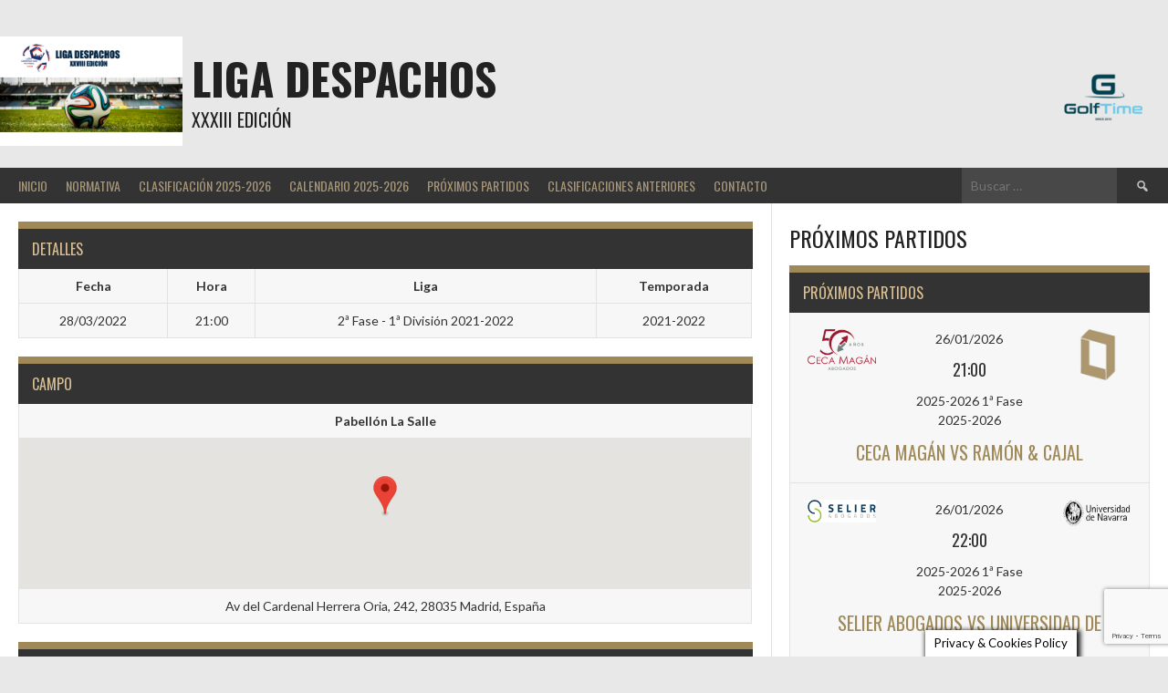

--- FILE ---
content_type: text/html; charset=UTF-8
request_url: http://ligadespachos.es/event/1856
body_size: 25328
content:
<!DOCTYPE html>
<html lang="es">
<head>
<meta charset="UTF-8">
<meta name="viewport" content="width=device-width, initial-scale=1">
<link rel="profile" href="http://gmpg.org/xfn/11">
<link rel="pingback" href="http://ligadespachos.es/xmlrpc.php">
<title>Donaire &#038; Vilella vs Zolva &#8211; LIGA DESPACHOS</title>
<meta name='robots' content='max-image-preview:large' />
	<style>img:is([sizes="auto" i], [sizes^="auto," i]) { contain-intrinsic-size: 3000px 1500px }</style>
	<link rel='dns-prefetch' href='//fonts.googleapis.com' />
<link rel="alternate" type="application/rss+xml" title="LIGA DESPACHOS &raquo; Feed" href="http://ligadespachos.es/feed" />
<link rel="alternate" type="application/rss+xml" title="LIGA DESPACHOS &raquo; Feed de los comentarios" href="http://ligadespachos.es/comments/feed" />
<script type="text/javascript">
/* <![CDATA[ */
window._wpemojiSettings = {"baseUrl":"https:\/\/s.w.org\/images\/core\/emoji\/16.0.1\/72x72\/","ext":".png","svgUrl":"https:\/\/s.w.org\/images\/core\/emoji\/16.0.1\/svg\/","svgExt":".svg","source":{"concatemoji":"http:\/\/ligadespachos.es\/wp-includes\/js\/wp-emoji-release.min.js?ver=6.8.3"}};
/*! This file is auto-generated */
!function(s,n){var o,i,e;function c(e){try{var t={supportTests:e,timestamp:(new Date).valueOf()};sessionStorage.setItem(o,JSON.stringify(t))}catch(e){}}function p(e,t,n){e.clearRect(0,0,e.canvas.width,e.canvas.height),e.fillText(t,0,0);var t=new Uint32Array(e.getImageData(0,0,e.canvas.width,e.canvas.height).data),a=(e.clearRect(0,0,e.canvas.width,e.canvas.height),e.fillText(n,0,0),new Uint32Array(e.getImageData(0,0,e.canvas.width,e.canvas.height).data));return t.every(function(e,t){return e===a[t]})}function u(e,t){e.clearRect(0,0,e.canvas.width,e.canvas.height),e.fillText(t,0,0);for(var n=e.getImageData(16,16,1,1),a=0;a<n.data.length;a++)if(0!==n.data[a])return!1;return!0}function f(e,t,n,a){switch(t){case"flag":return n(e,"\ud83c\udff3\ufe0f\u200d\u26a7\ufe0f","\ud83c\udff3\ufe0f\u200b\u26a7\ufe0f")?!1:!n(e,"\ud83c\udde8\ud83c\uddf6","\ud83c\udde8\u200b\ud83c\uddf6")&&!n(e,"\ud83c\udff4\udb40\udc67\udb40\udc62\udb40\udc65\udb40\udc6e\udb40\udc67\udb40\udc7f","\ud83c\udff4\u200b\udb40\udc67\u200b\udb40\udc62\u200b\udb40\udc65\u200b\udb40\udc6e\u200b\udb40\udc67\u200b\udb40\udc7f");case"emoji":return!a(e,"\ud83e\udedf")}return!1}function g(e,t,n,a){var r="undefined"!=typeof WorkerGlobalScope&&self instanceof WorkerGlobalScope?new OffscreenCanvas(300,150):s.createElement("canvas"),o=r.getContext("2d",{willReadFrequently:!0}),i=(o.textBaseline="top",o.font="600 32px Arial",{});return e.forEach(function(e){i[e]=t(o,e,n,a)}),i}function t(e){var t=s.createElement("script");t.src=e,t.defer=!0,s.head.appendChild(t)}"undefined"!=typeof Promise&&(o="wpEmojiSettingsSupports",i=["flag","emoji"],n.supports={everything:!0,everythingExceptFlag:!0},e=new Promise(function(e){s.addEventListener("DOMContentLoaded",e,{once:!0})}),new Promise(function(t){var n=function(){try{var e=JSON.parse(sessionStorage.getItem(o));if("object"==typeof e&&"number"==typeof e.timestamp&&(new Date).valueOf()<e.timestamp+604800&&"object"==typeof e.supportTests)return e.supportTests}catch(e){}return null}();if(!n){if("undefined"!=typeof Worker&&"undefined"!=typeof OffscreenCanvas&&"undefined"!=typeof URL&&URL.createObjectURL&&"undefined"!=typeof Blob)try{var e="postMessage("+g.toString()+"("+[JSON.stringify(i),f.toString(),p.toString(),u.toString()].join(",")+"));",a=new Blob([e],{type:"text/javascript"}),r=new Worker(URL.createObjectURL(a),{name:"wpTestEmojiSupports"});return void(r.onmessage=function(e){c(n=e.data),r.terminate(),t(n)})}catch(e){}c(n=g(i,f,p,u))}t(n)}).then(function(e){for(var t in e)n.supports[t]=e[t],n.supports.everything=n.supports.everything&&n.supports[t],"flag"!==t&&(n.supports.everythingExceptFlag=n.supports.everythingExceptFlag&&n.supports[t]);n.supports.everythingExceptFlag=n.supports.everythingExceptFlag&&!n.supports.flag,n.DOMReady=!1,n.readyCallback=function(){n.DOMReady=!0}}).then(function(){return e}).then(function(){var e;n.supports.everything||(n.readyCallback(),(e=n.source||{}).concatemoji?t(e.concatemoji):e.wpemoji&&e.twemoji&&(t(e.twemoji),t(e.wpemoji)))}))}((window,document),window._wpemojiSettings);
/* ]]> */
</script>
<style id='wp-emoji-styles-inline-css' type='text/css'>

	img.wp-smiley, img.emoji {
		display: inline !important;
		border: none !important;
		box-shadow: none !important;
		height: 1em !important;
		width: 1em !important;
		margin: 0 0.07em !important;
		vertical-align: -0.1em !important;
		background: none !important;
		padding: 0 !important;
	}
</style>
<link rel='stylesheet' id='wp-block-library-css' href='http://ligadespachos.es/wp-includes/css/dist/block-library/style.min.css?ver=6.8.3' type='text/css' media='all' />
<style id='classic-theme-styles-inline-css' type='text/css'>
/*! This file is auto-generated */
.wp-block-button__link{color:#fff;background-color:#32373c;border-radius:9999px;box-shadow:none;text-decoration:none;padding:calc(.667em + 2px) calc(1.333em + 2px);font-size:1.125em}.wp-block-file__button{background:#32373c;color:#fff;text-decoration:none}
</style>
<style id='ic-price-field-ic-price-table-style-inline-css' type='text/css'>
/**
 * Note that these styles are loaded *before* editor styles, so that
 * editor-specific styles using the same selectors will take precedence.
 */
.ic-font-size-custom .price-value, .ic-font-size-custom .price-value.small-price {
    font-size: inherit;
}
</style>
<style id='ic-epc-image-gallery-style-inline-css' type='text/css'>
/*!
 * 
 * https://impleCode.com
 *
 * Copyright 2021 impleCode
 * Free to use under the GPLv3 license.
 * http://www.gnu.org/licenses/gpl-3.0.html
 *
 * Contributing author: Norbert Dreszer
 *
 * NOTE: DO NOT EDIT THIS FILE. FOR YOUR OWN CSS GO TO WordPress > Appearance > Additional CSS and copy the CSS that you want to modify there.
 */

.wp-block-ic-epc-image-gallery {
    display: table;
}

.wp-block-ic-epc-image-gallery.alignfull, .wp-block-ic-epc-image-gallery.alignwide {
    display: block;
}
</style>
<link rel='stylesheet' id='ic_blocks-css' href='http://ligadespachos.es/wp-content/plugins/ecommerce-product-catalog/includes/blocks/ic-blocks.min.css?timestamp=1700511300&#038;ver=6.8.3' type='text/css' media='all' />
<style id='global-styles-inline-css' type='text/css'>
:root{--wp--preset--aspect-ratio--square: 1;--wp--preset--aspect-ratio--4-3: 4/3;--wp--preset--aspect-ratio--3-4: 3/4;--wp--preset--aspect-ratio--3-2: 3/2;--wp--preset--aspect-ratio--2-3: 2/3;--wp--preset--aspect-ratio--16-9: 16/9;--wp--preset--aspect-ratio--9-16: 9/16;--wp--preset--color--black: #000000;--wp--preset--color--cyan-bluish-gray: #abb8c3;--wp--preset--color--white: #ffffff;--wp--preset--color--pale-pink: #f78da7;--wp--preset--color--vivid-red: #cf2e2e;--wp--preset--color--luminous-vivid-orange: #ff6900;--wp--preset--color--luminous-vivid-amber: #fcb900;--wp--preset--color--light-green-cyan: #7bdcb5;--wp--preset--color--vivid-green-cyan: #00d084;--wp--preset--color--pale-cyan-blue: #8ed1fc;--wp--preset--color--vivid-cyan-blue: #0693e3;--wp--preset--color--vivid-purple: #9b51e0;--wp--preset--gradient--vivid-cyan-blue-to-vivid-purple: linear-gradient(135deg,rgba(6,147,227,1) 0%,rgb(155,81,224) 100%);--wp--preset--gradient--light-green-cyan-to-vivid-green-cyan: linear-gradient(135deg,rgb(122,220,180) 0%,rgb(0,208,130) 100%);--wp--preset--gradient--luminous-vivid-amber-to-luminous-vivid-orange: linear-gradient(135deg,rgba(252,185,0,1) 0%,rgba(255,105,0,1) 100%);--wp--preset--gradient--luminous-vivid-orange-to-vivid-red: linear-gradient(135deg,rgba(255,105,0,1) 0%,rgb(207,46,46) 100%);--wp--preset--gradient--very-light-gray-to-cyan-bluish-gray: linear-gradient(135deg,rgb(238,238,238) 0%,rgb(169,184,195) 100%);--wp--preset--gradient--cool-to-warm-spectrum: linear-gradient(135deg,rgb(74,234,220) 0%,rgb(151,120,209) 20%,rgb(207,42,186) 40%,rgb(238,44,130) 60%,rgb(251,105,98) 80%,rgb(254,248,76) 100%);--wp--preset--gradient--blush-light-purple: linear-gradient(135deg,rgb(255,206,236) 0%,rgb(152,150,240) 100%);--wp--preset--gradient--blush-bordeaux: linear-gradient(135deg,rgb(254,205,165) 0%,rgb(254,45,45) 50%,rgb(107,0,62) 100%);--wp--preset--gradient--luminous-dusk: linear-gradient(135deg,rgb(255,203,112) 0%,rgb(199,81,192) 50%,rgb(65,88,208) 100%);--wp--preset--gradient--pale-ocean: linear-gradient(135deg,rgb(255,245,203) 0%,rgb(182,227,212) 50%,rgb(51,167,181) 100%);--wp--preset--gradient--electric-grass: linear-gradient(135deg,rgb(202,248,128) 0%,rgb(113,206,126) 100%);--wp--preset--gradient--midnight: linear-gradient(135deg,rgb(2,3,129) 0%,rgb(40,116,252) 100%);--wp--preset--font-size--small: 13px;--wp--preset--font-size--medium: 20px;--wp--preset--font-size--large: 36px;--wp--preset--font-size--x-large: 42px;--wp--preset--spacing--20: 0.44rem;--wp--preset--spacing--30: 0.67rem;--wp--preset--spacing--40: 1rem;--wp--preset--spacing--50: 1.5rem;--wp--preset--spacing--60: 2.25rem;--wp--preset--spacing--70: 3.38rem;--wp--preset--spacing--80: 5.06rem;--wp--preset--shadow--natural: 6px 6px 9px rgba(0, 0, 0, 0.2);--wp--preset--shadow--deep: 12px 12px 50px rgba(0, 0, 0, 0.4);--wp--preset--shadow--sharp: 6px 6px 0px rgba(0, 0, 0, 0.2);--wp--preset--shadow--outlined: 6px 6px 0px -3px rgba(255, 255, 255, 1), 6px 6px rgba(0, 0, 0, 1);--wp--preset--shadow--crisp: 6px 6px 0px rgba(0, 0, 0, 1);}:where(.is-layout-flex){gap: 0.5em;}:where(.is-layout-grid){gap: 0.5em;}body .is-layout-flex{display: flex;}.is-layout-flex{flex-wrap: wrap;align-items: center;}.is-layout-flex > :is(*, div){margin: 0;}body .is-layout-grid{display: grid;}.is-layout-grid > :is(*, div){margin: 0;}:where(.wp-block-columns.is-layout-flex){gap: 2em;}:where(.wp-block-columns.is-layout-grid){gap: 2em;}:where(.wp-block-post-template.is-layout-flex){gap: 1.25em;}:where(.wp-block-post-template.is-layout-grid){gap: 1.25em;}.has-black-color{color: var(--wp--preset--color--black) !important;}.has-cyan-bluish-gray-color{color: var(--wp--preset--color--cyan-bluish-gray) !important;}.has-white-color{color: var(--wp--preset--color--white) !important;}.has-pale-pink-color{color: var(--wp--preset--color--pale-pink) !important;}.has-vivid-red-color{color: var(--wp--preset--color--vivid-red) !important;}.has-luminous-vivid-orange-color{color: var(--wp--preset--color--luminous-vivid-orange) !important;}.has-luminous-vivid-amber-color{color: var(--wp--preset--color--luminous-vivid-amber) !important;}.has-light-green-cyan-color{color: var(--wp--preset--color--light-green-cyan) !important;}.has-vivid-green-cyan-color{color: var(--wp--preset--color--vivid-green-cyan) !important;}.has-pale-cyan-blue-color{color: var(--wp--preset--color--pale-cyan-blue) !important;}.has-vivid-cyan-blue-color{color: var(--wp--preset--color--vivid-cyan-blue) !important;}.has-vivid-purple-color{color: var(--wp--preset--color--vivid-purple) !important;}.has-black-background-color{background-color: var(--wp--preset--color--black) !important;}.has-cyan-bluish-gray-background-color{background-color: var(--wp--preset--color--cyan-bluish-gray) !important;}.has-white-background-color{background-color: var(--wp--preset--color--white) !important;}.has-pale-pink-background-color{background-color: var(--wp--preset--color--pale-pink) !important;}.has-vivid-red-background-color{background-color: var(--wp--preset--color--vivid-red) !important;}.has-luminous-vivid-orange-background-color{background-color: var(--wp--preset--color--luminous-vivid-orange) !important;}.has-luminous-vivid-amber-background-color{background-color: var(--wp--preset--color--luminous-vivid-amber) !important;}.has-light-green-cyan-background-color{background-color: var(--wp--preset--color--light-green-cyan) !important;}.has-vivid-green-cyan-background-color{background-color: var(--wp--preset--color--vivid-green-cyan) !important;}.has-pale-cyan-blue-background-color{background-color: var(--wp--preset--color--pale-cyan-blue) !important;}.has-vivid-cyan-blue-background-color{background-color: var(--wp--preset--color--vivid-cyan-blue) !important;}.has-vivid-purple-background-color{background-color: var(--wp--preset--color--vivid-purple) !important;}.has-black-border-color{border-color: var(--wp--preset--color--black) !important;}.has-cyan-bluish-gray-border-color{border-color: var(--wp--preset--color--cyan-bluish-gray) !important;}.has-white-border-color{border-color: var(--wp--preset--color--white) !important;}.has-pale-pink-border-color{border-color: var(--wp--preset--color--pale-pink) !important;}.has-vivid-red-border-color{border-color: var(--wp--preset--color--vivid-red) !important;}.has-luminous-vivid-orange-border-color{border-color: var(--wp--preset--color--luminous-vivid-orange) !important;}.has-luminous-vivid-amber-border-color{border-color: var(--wp--preset--color--luminous-vivid-amber) !important;}.has-light-green-cyan-border-color{border-color: var(--wp--preset--color--light-green-cyan) !important;}.has-vivid-green-cyan-border-color{border-color: var(--wp--preset--color--vivid-green-cyan) !important;}.has-pale-cyan-blue-border-color{border-color: var(--wp--preset--color--pale-cyan-blue) !important;}.has-vivid-cyan-blue-border-color{border-color: var(--wp--preset--color--vivid-cyan-blue) !important;}.has-vivid-purple-border-color{border-color: var(--wp--preset--color--vivid-purple) !important;}.has-vivid-cyan-blue-to-vivid-purple-gradient-background{background: var(--wp--preset--gradient--vivid-cyan-blue-to-vivid-purple) !important;}.has-light-green-cyan-to-vivid-green-cyan-gradient-background{background: var(--wp--preset--gradient--light-green-cyan-to-vivid-green-cyan) !important;}.has-luminous-vivid-amber-to-luminous-vivid-orange-gradient-background{background: var(--wp--preset--gradient--luminous-vivid-amber-to-luminous-vivid-orange) !important;}.has-luminous-vivid-orange-to-vivid-red-gradient-background{background: var(--wp--preset--gradient--luminous-vivid-orange-to-vivid-red) !important;}.has-very-light-gray-to-cyan-bluish-gray-gradient-background{background: var(--wp--preset--gradient--very-light-gray-to-cyan-bluish-gray) !important;}.has-cool-to-warm-spectrum-gradient-background{background: var(--wp--preset--gradient--cool-to-warm-spectrum) !important;}.has-blush-light-purple-gradient-background{background: var(--wp--preset--gradient--blush-light-purple) !important;}.has-blush-bordeaux-gradient-background{background: var(--wp--preset--gradient--blush-bordeaux) !important;}.has-luminous-dusk-gradient-background{background: var(--wp--preset--gradient--luminous-dusk) !important;}.has-pale-ocean-gradient-background{background: var(--wp--preset--gradient--pale-ocean) !important;}.has-electric-grass-gradient-background{background: var(--wp--preset--gradient--electric-grass) !important;}.has-midnight-gradient-background{background: var(--wp--preset--gradient--midnight) !important;}.has-small-font-size{font-size: var(--wp--preset--font-size--small) !important;}.has-medium-font-size{font-size: var(--wp--preset--font-size--medium) !important;}.has-large-font-size{font-size: var(--wp--preset--font-size--large) !important;}.has-x-large-font-size{font-size: var(--wp--preset--font-size--x-large) !important;}
:where(.wp-block-post-template.is-layout-flex){gap: 1.25em;}:where(.wp-block-post-template.is-layout-grid){gap: 1.25em;}
:where(.wp-block-columns.is-layout-flex){gap: 2em;}:where(.wp-block-columns.is-layout-grid){gap: 2em;}
:root :where(.wp-block-pullquote){font-size: 1.5em;line-height: 1.6;}
</style>
<link rel='stylesheet' id='contact-form-7-css' href='http://ligadespachos.es/wp-content/plugins/contact-form-7/includes/css/styles.css?ver=5.8.3' type='text/css' media='all' />
<link rel='stylesheet' id='cookie-law-info-css' href='http://ligadespachos.es/wp-content/plugins/cookie-law-info/legacy/public/css/cookie-law-info-public.css?ver=3.1.7' type='text/css' media='all' />
<link rel='stylesheet' id='cookie-law-info-gdpr-css' href='http://ligadespachos.es/wp-content/plugins/cookie-law-info/legacy/public/css/cookie-law-info-gdpr.css?ver=3.1.7' type='text/css' media='all' />
<link rel='stylesheet' id='dashicons-css' href='http://ligadespachos.es/wp-includes/css/dashicons.min.css?ver=6.8.3' type='text/css' media='all' />
<link rel='stylesheet' id='sportspress-general-css' href='//ligadespachos.es/wp-content/plugins/sportspress-pro/includes/sportspress/assets/css/sportspress.css?ver=2.7.24' type='text/css' media='all' />
<link rel='stylesheet' id='sportspress-icons-css' href='//ligadespachos.es/wp-content/plugins/sportspress-pro/includes/sportspress/assets/css/icons.css?ver=2.7' type='text/css' media='all' />
<link rel='stylesheet' id='sportspress-league-menu-css' href='//ligadespachos.es/wp-content/plugins/sportspress-pro/includes/sportspress-league-menu/css/sportspress-league-menu.css?ver=2.1.2' type='text/css' media='all' />
<link rel='stylesheet' id='sportspress-event-statistics-css' href='//ligadespachos.es/wp-content/plugins/sportspress-pro/includes/sportspress-match-stats/css/sportspress-match-stats.css?ver=2.2' type='text/css' media='all' />
<link rel='stylesheet' id='sportspress-results-matrix-css' href='//ligadespachos.es/wp-content/plugins/sportspress-pro/includes/sportspress-results-matrix/css/sportspress-results-matrix.css?ver=2.6.9' type='text/css' media='all' />
<link rel='stylesheet' id='sportspress-scoreboard-css' href='//ligadespachos.es/wp-content/plugins/sportspress-pro/includes/sportspress-scoreboard/css/sportspress-scoreboard.css?ver=2.6.11' type='text/css' media='all' />
<link rel='stylesheet' id='sportspress-scoreboard-ltr-css' href='//ligadespachos.es/wp-content/plugins/sportspress-pro/includes/sportspress-scoreboard/css/sportspress-scoreboard-ltr.css?ver=2.6.11' type='text/css' media='all' />
<link rel='stylesheet' id='sportspress-sponsors-css' href='//ligadespachos.es/wp-content/plugins/sportspress-pro/includes/sportspress-sponsors/css/sportspress-sponsors.css?ver=2.6.15' type='text/css' media='all' />
<link rel='stylesheet' id='sportspress-timelines-css' href='//ligadespachos.es/wp-content/plugins/sportspress-pro/includes/sportspress-timelines/css/sportspress-timelines.css?ver=2.6' type='text/css' media='all' />
<link rel='stylesheet' id='sportspress-tournaments-css' href='//ligadespachos.es/wp-content/plugins/sportspress-pro/includes/sportspress-tournaments/css/sportspress-tournaments.css?ver=2.6.21' type='text/css' media='all' />
<link rel='stylesheet' id='sportspress-tournaments-ltr-css' href='//ligadespachos.es/wp-content/plugins/sportspress-pro/includes/sportspress-tournaments/css/sportspress-tournaments-ltr.css?ver=2.6.21' type='text/css' media='all' />
<link rel='stylesheet' id='jquery-bracket-css' href='//ligadespachos.es/wp-content/plugins/sportspress-pro/includes/sportspress-tournaments/css/jquery.bracket.min.css?ver=0.11.0' type='text/css' media='all' />
<link rel='stylesheet' id='sportspress-twitter-css' href='//ligadespachos.es/wp-content/plugins/sportspress-pro/includes/sportspress-twitter/css/sportspress-twitter.css?ver=2.1.2' type='text/css' media='all' />
<link rel='stylesheet' id='sportspress-user-scores-css' href='//ligadespachos.es/wp-content/plugins/sportspress-pro/includes/sportspress-user-scores/css/sportspress-user-scores.css?ver=2.3' type='text/css' media='all' />
<link rel='stylesheet' id='wpos-slick-style-css' href='http://ligadespachos.es/wp-content/plugins/wp-logo-showcase-responsive-slider-slider/assets/css/slick.css?ver=3.6' type='text/css' media='all' />
<link rel='stylesheet' id='wpls-public-style-css' href='http://ligadespachos.es/wp-content/plugins/wp-logo-showcase-responsive-slider-slider/assets/css/wpls-public.css?ver=3.6' type='text/css' media='all' />
<link rel='stylesheet' id='rookie-lato-css' href='//fonts.googleapis.com/css?family=Lato%3A400%2C700%2C400italic%2C700italic&#038;subset=latin-ext&#038;ver=6.8.3' type='text/css' media='all' />
<link rel='stylesheet' id='rookie-oswald-css' href='//fonts.googleapis.com/css?family=Oswald%3A400%2C700&#038;subset=latin-ext&#038;ver=6.8.3' type='text/css' media='all' />
<link rel='stylesheet' id='rookie-framework-style-css' href='http://ligadespachos.es/wp-content/themes/rookie/framework.css?ver=6.8.3' type='text/css' media='all' />
<link rel='stylesheet' id='rookie-style-css' href='http://ligadespachos.es/wp-content/themes/rookie/style.css?ver=6.8.3' type='text/css' media='all' />
<style type="text/css"></style>	<style type="text/css"> /* Rookie Custom Layout */
	@media screen and (min-width: 1025px) {
		.site-header, .site-content, .site-footer, .site-info {
			width: 1280px; }
	}
	</style>
		<style type="text/css"> /* Rookie Custom Colors */
	.site-content,
	.main-navigation .nav-menu > .menu-item-has-children:hover > a,
	.main-navigation li.menu-item-has-children:hover a,
	.main-navigation ul ul { background: #ffffff; }
	pre,
	code,
	kbd,
	tt,
	var,
	table,
	.main-navigation li.menu-item-has-children:hover a:hover,
	.main-navigation ul ul li.page_item_has_children:hover > a,
	.entry-footer-links,
	.comment-content,
	.sp-table-wrapper .dataTables_paginate,
	.sp-event-staff,
	.sp-template-countdown .event-name,
	.sp-template-countdown .event-venue,
	.sp-template-countdown .event-league,
	.sp-template-countdown time span,
	.sp-template-details dl,
	.mega-slider__row,
	.woocommerce .woocommerce-breadcrumb,
	.woocommerce-page .woocommerce-breadcrumb,
	.opta-widget-container form {
		background: #f7f7f7; }
	.comment-content:after {
		border-right-color: #f7f7f7; }
	.widget_calendar #today,
	.sp-highlight,
	.sp-template-event-calendar #today,
	.sp-template-event-blocks .event-title,
	.mega-slider__row:hover {
		background: #ffffff; }
	.sp-tournament-bracket .sp-team .sp-team-name:before {
		border-left-color: #ffffff;
		border-right-color: #ffffff; }
	.sp-tournament-bracket .sp-event {
		border-color: #ffffff !important; }
	caption,
	.main-navigation,
	.site-footer,
	.sp-heading,
	.sp-table-caption,
	.sp-template-gallery .gallery-caption,
	.sp-template-event-logos .sp-team-result,
	.sp-statistic-bar,
	.opta-widget-container h2 {
		background: #333333; }
	pre,
	code,
	kbd,
	tt,
	var,
	table,
	th,
	td,
	tbody td,
	th:first-child, td:first-child,
	th:last-child, td:last-child,
	input[type="text"],
	input[type="email"],
	input[type="url"],
	input[type="password"],
	input[type="search"],
    input[type="tel"],
    input[type="date"],
	textarea,
	.entry-footer-links,
	.comment-metadata .edit-link,
	.comment-content,
	.sp-table-wrapper .dataTables_paginate,
	.sp-event-staff,
	.sp-template-countdown .event-name,
	.sp-template-countdown .event-venue,
	.sp-template-countdown .event-league,
	.sp-template-countdown time span,
	.sp-template-countdown time span:first-child,
	.sp-template-event-blocks .event-title,
	.sp-template-details dl,
	.sp-template-tournament-bracket table,
	.sp-template-tournament-bracket thead th,
	.mega-slider_row,
	.woocommerce .woocommerce-breadcrumb,
	.woocommerce-page .woocommerce-breadcrumb,
	.opta-widget-container form {
		border-color: #e3e3e3; }
	.comment-content:before {
		border-right-color: #e3e3e3; }
	.sp-tab-menu {
		border-bottom-color: #e0e0e0; }
	body,
	button,
	input,
	select,
	textarea,
	.main-navigation .nav-menu > .menu-item-has-children:hover > a,
	.main-navigation ul ul a,
	.widget_recent_entries ul li:before,
	.widget_pages ul li:before,
	.widget_categories ul li:before,
	.widget_archive ul li:before,
	.widget_recent_comments ul li:before,
	.widget_nav_menu ul li:before,
	.widget_links ul li:before,
	.widget_meta ul li:before,
	.entry-title a,
	a .entry-title,
	.page-title a,
	a .page-title,
	.entry-title a:hover,
	a:hover .entry-title,
	.page-title a:hover,
	a:hover .page-title:hover,
	.woocommerce ul.products li.product h3,
	.woocommerce-page ul.products li.product h3 {
		color: #222222; }
	pre,
	code,
	kbd,
	tt,
	var,
	table,
	.main-navigation li.menu-item-has-children:hover a:hover,
	.main-navigation ul ul li.page_item_has_children:hover > a,
	.entry-meta,
	.entry-footer-links,
	.comment-content,
	.sp-data-table,
	.site-footer .sp-data-table,
	.sp-table-wrapper .dataTables_paginate,
	.sp-template,
	.sp-template-countdown .event-venue,
	.sp-template-countdown .event-league,
	.sp-template-countdown .event-name a,
	.sp-template-countdown time span,
	.sp-template-details dl,
	.sp-template-event-blocks .event-title,
	.sp-template-event-blocks .event-title a,
	.sp-tournament-bracket .sp-event .sp-event-date,
	.mega-slider,
	.woocommerce .woocommerce-breadcrumb,
	.woocommerce-page .woocommerce-breadcrumb {
		color: #333333; }
	.widget_recent_entries ul li a,
	.widget_pages ul li a,
	.widget_categories ul li a,
	.widget_archive ul li a,
	.widget_recent_comments ul li a,
	.widget_nav_menu ul li a,
	.widget_links ul li a,
	.widget_meta ul li a,
	.widget_calendar #prev a,
	.widget_calendar #next a,
	.nav-links a,
	.comment-metadata a,
	.comment-body .reply a,
	.wp-caption-text,
	.sp-view-all-link,
	.sp-template-event-calendar #prev a,
	.sp-template-event-calendar #next a,
	.sp-template-tournament-bracket .sp-event-venue,
	.woocommerce .woocommerce-breadcrumb,
	.woocommerce-page .woocommerce-breadcrumb,
	.woocommerce .woocommerce-breadcrumb a,
	.woocommerce-page .woocommerce-breadcrumb a {
		color: #959595; }
	caption,
	button,
	input[type="button"],
	input[type="reset"],
	input[type="submit"],
	.main-navigation .nav-menu > li:hover > a,
	.main-navigation.toggled .menu-toggle,
	.site-footer,
	.sp-template .gallery-caption,
	.sp-template .gallery-caption a,
	.sp-heading,
	.sp-heading:hover,
	.sp-heading a:hover,
	.sp-table-caption,
	.sp-template-event-logos .sp-team-result,
	.sp-template-tournament-bracket .sp-result,
	.single-sp_player .entry-header .entry-title strong {
		color: #d8bf94; }
	.main-navigation a,
	.main-navigation .menu-toggle {
		color: rgba(216, 191, 148, 0.7); }
	a,
	blockquote:before,
	q:before,
	.main-navigation ul ul .current-menu-item > a,
	.main-navigation ul ul .current-menu-parent > a,
	.main-navigation ul ul .current-menu-ancestor > a,
	.main-navigation ul ul .current_page_item > a,
	.main-navigation ul ul .current_page_parent > a,
	.main-navigation ul ul .current_page_ancestor > a,
	.main-navigation li.menu-item-has-children:hover ul .current-menu-item > a:hover,
	.main-navigation li.menu-item-has-children:hover ul .current-menu-parent > a:hover,
	.main-navigation li.menu-item-has-children:hover ul .current-menu-ancestor > a:hover,
	.main-navigation li.menu-item-has-children:hover ul .current_page_item > a:hover,
	.main-navigation li.menu-item-has-children:hover ul .current_page_parent > a:hover,
	.main-navigation li.menu-item-has-children:hover ul .current_page_ancestor > a:hover,
	.widget_recent_entries ul li a:hover,
	.widget_pages ul li a:hover,
	.widget_categories ul li a:hover,
	.widget_archive ul li a:hover,
	.widget_recent_comments ul li a:hover,
	.widget_nav_menu ul li a:hover,
	.widget_links ul li a:hover,
	.widget_meta ul li a:hover,
	.widget_calendar #prev a:hover,
	.widget_calendar #next a:hover,
	.nav-links a:hover,
	.sticky .entry-title:before,
	.comment-metadata a:hover,
	.comment-body .reply a:hover,
	.sp-view-all-link:hover,
	.sp-template-event-calendar #prev a:hover,
	.sp-template-event-calendar #next a:hover,
	.single-sp_staff .entry-header .entry-title strong,
	.sp-message {
		color: #9f8958; }
	cite:before,
	button,
	input[type="button"],
	input[type="reset"],
	input[type="submit"],
	.main-navigation .nav-menu > li:hover > a,
	.main-navigation .search-form .search-submit:hover,
	.nav-links .meta-nav,
	.entry-footer a,
	.sp-template-player-gallery .gallery-item strong,
	.sp-template-tournament-bracket .sp-result,
	.single-sp_player .entry-header .entry-title strong,
	.sp-statistic-bar-fill,
	.mega-slider__row--active,
	.mega-slider__row--active:hover {
		background: #9f8958; }
	.sp-message {
		border-color: #9f8958; }
	caption,
	.sp-table-caption,
	.opta-widget-container h2 {
		border-top-color: #9f8958; }
	.sp-tab-menu-item-active a {
		border-bottom-color: #9f8958; }
	button:hover,
	input[type="button"]:hover,
	input[type="reset"]:hover,
	input[type="submit"]:hover,
	button:focus,
	input[type="button"]:focus,
	input[type="reset"]:focus,
	input[type="submit"]:focus,
	button:active,
	input[type="button"]:active,
	input[type="reset"]:active,
	input[type="submit"]:active,
	.entry-footer a:hover,
	.nav-links a:hover .meta-nav,
	.sp-template-tournament-bracket .sp-event-title:hover .sp-result {
		background: #816b3a; }
	.widget_search .search-submit {
		border-color: #816b3a; }
	a:hover {
		color: #816b3a; }
	.sp-template-event-logos {
		color: inherit; }
	.sp-footer-sponsors .sp-sponsors {
		border-color: #e0e0e0; }
	@media screen and (max-width: 600px) {
		.main-navigation .nav-menu > li:hover > a,
		.main-navigation ul ul li.page_item_has_children:hover > a {
			color: #d8bf94;
			background: transparent; }
		.main-navigation .nav-menu li a:hover,
		.main-navigation .search-form .search-submit {
			color: #d8bf94;
			background: #9f8958; }
		.main-navigation .nav-menu > .menu-item-has-children:hover > a,
		.main-navigation li.menu-item-has-children:hover a {
			background: transparent; }
		.main-navigation ul ul {
			background: rgba(0, 0, 0, 0.1); }
		.main-navigation .nav-menu > .menu-item-has-children:hover > a:hover,
		.main-navigation li.menu-item-has-children:hover a:hover {
			background: #9f8958;
			color: #fff;
		}
		.main-navigation ul ul a,
		.main-navigation .nav-menu > .menu-item-has-children:hover > a {
			color: rgba(216, 191, 148, 0.7); }
		.main-navigation .nav-menu > .current-menu-item > a,
		.main-navigation .nav-menu > .current-menu-parent > a,
		.main-navigation .nav-menu > .current-menu-ancestor > a,
		.main-navigation .nav-menu > .current_page_item > a,
		.main-navigation .nav-menu > .current_page_parent > a,
		.main-navigation .nav-menu > .current_page_ancestor > a,
		.main-navigation .nav-menu > .current-menu-item:hover > a,
		.main-navigation .nav-menu > .current-menu-parent:hover > a,
		.main-navigation .nav-menu > .current-menu-ancestor:hover > a,
		.main-navigation .nav-menu > .current_page_item:hover > a,
		.main-navigation .nav-menu > .current_page_parent:hover > a,
		.main-navigation .nav-menu > .current_page_ancestor:hover > a,
		.main-navigation ul ul .current-menu-parent > a,
		.main-navigation ul ul .current-menu-ancestor > a,
		.main-navigation ul ul .current_page_parent > a,
		.main-navigation ul ul .current_page_ancestor > a,
		.main-navigation li.menu-item-has-children:hover ul .current-menu-item > a:hover,
		.main-navigation li.menu-item-has-children:hover ul .current-menu-parent > a:hover,
		.main-navigation li.menu-item-has-children:hover ul .current-menu-ancestor > a:hover,
		.main-navigation li.menu-item-has-children:hover ul .current_page_item > a:hover,
		.main-navigation li.menu-item-has-children:hover ul .current_page_parent > a:hover,
		.main-navigation li.menu-item-has-children:hover ul .current_page_ancestor > a:hover {
			color: #fff;
		}
	}
	@media screen and (min-width: 601px) {
		.content-area,
		.widecolumn {
			box-shadow: 1px 0 0 #e0e0e0;
		}
		.widget-area {
			box-shadow: inset 1px 0 0 #e0e0e0; }
		.widget-area-left {
			box-shadow: inset -1px 0 0 #e0e0e0; }
		.rtl .content-area,
		.rtl .widecolumn {
			box-shadow: -1px 0 0 #e0e0e0;
		}

		.rtl .widget-area,
		.rtl .widget-area-left {
			box-shadow: inset -1px 0 0 #e0e0e0; }
		.rtl .widget-area-right {
			box-shadow: inset 1px 0 0 #e0e0e0; }
	}
	@media screen and (max-width: 1199px) {
		.social-sidebar {
			box-shadow: inset 0 1px 0 #e0e0e0; }
	}

	
	</style>
	<script type="text/javascript" src="http://ligadespachos.es/wp-includes/js/jquery/jquery.min.js?ver=3.7.1" id="jquery-core-js"></script>
<script type="text/javascript" src="http://ligadespachos.es/wp-includes/js/jquery/jquery-migrate.min.js?ver=3.4.1" id="jquery-migrate-js"></script>
<script type="text/javascript" id="cookie-law-info-js-extra">
/* <![CDATA[ */
var Cli_Data = {"nn_cookie_ids":[],"cookielist":[],"non_necessary_cookies":[],"ccpaEnabled":"","ccpaRegionBased":"","ccpaBarEnabled":"","strictlyEnabled":["necessary","obligatoire"],"ccpaType":"gdpr","js_blocking":"","custom_integration":"","triggerDomRefresh":"","secure_cookies":""};
var cli_cookiebar_settings = {"animate_speed_hide":"500","animate_speed_show":"500","background":"#FFF","border":"#b1a6a6c2","border_on":"","button_1_button_colour":"#000","button_1_button_hover":"#000000","button_1_link_colour":"#fff","button_1_as_button":"1","button_1_new_win":"","button_2_button_colour":"#333","button_2_button_hover":"#292929","button_2_link_colour":"#444","button_2_as_button":"","button_2_hidebar":"","button_3_button_colour":"#000","button_3_button_hover":"#000000","button_3_link_colour":"#fff","button_3_as_button":"1","button_3_new_win":"","button_4_button_colour":"#000","button_4_button_hover":"#000000","button_4_link_colour":"#62a329","button_4_as_button":"","button_7_button_colour":"#61a229","button_7_button_hover":"#4e8221","button_7_link_colour":"#fff","button_7_as_button":"1","button_7_new_win":"","font_family":"inherit","header_fix":"","notify_animate_hide":"","notify_animate_show":"","notify_div_id":"#cookie-law-info-bar","notify_position_horizontal":"right","notify_position_vertical":"bottom","scroll_close":"1","scroll_close_reload":"","accept_close_reload":"","reject_close_reload":"","showagain_tab":"1","showagain_background":"#fff","showagain_border":"#000","showagain_div_id":"#cookie-law-info-again","showagain_x_position":"100px","text":"#000","show_once_yn":"1","show_once":"4000","logging_on":"","as_popup":"","popup_overlay":"1","bar_heading_text":"","cookie_bar_as":"banner","popup_showagain_position":"bottom-right","widget_position":"left"};
var log_object = {"ajax_url":"http:\/\/ligadespachos.es\/wp-admin\/admin-ajax.php"};
/* ]]> */
</script>
<script type="text/javascript" src="http://ligadespachos.es/wp-content/plugins/cookie-law-info/legacy/public/js/cookie-law-info-public.js?ver=3.1.7" id="cookie-law-info-js"></script>
<script type="text/javascript" src="http://ligadespachos.es/wp-content/plugins/sportspress-pro/includes/sportspress-facebook/js/sportspress-facebook-sdk.js?ver=2.11" id="sportspress-facebook-sdk-js"></script>
<script type="text/javascript" src="http://ligadespachos.es/wp-content/plugins/sportspress-pro/includes/sportspress-tournaments/js/jquery.bracket.min.js?ver=0.11.0" id="jquery-bracket-js"></script>
<link rel="https://api.w.org/" href="http://ligadespachos.es/wp-json/" /><link rel="alternate" title="JSON" type="application/json" href="http://ligadespachos.es/wp-json/wp/v2/events/1856" /><link rel="EditURI" type="application/rsd+xml" title="RSD" href="http://ligadespachos.es/xmlrpc.php?rsd" />
<meta name="generator" content="WordPress 6.8.3" />
<meta name="generator" content="SportsPress 2.7.24" />
<meta name="generator" content="SportsPress Pro 2.7.25" />
<link rel="canonical" href="http://ligadespachos.es/event/1856" />
<link rel='shortlink' href='http://ligadespachos.es/?p=1856' />
<link rel="alternate" title="oEmbed (JSON)" type="application/json+oembed" href="http://ligadespachos.es/wp-json/oembed/1.0/embed?url=http%3A%2F%2Fligadespachos.es%2Fevent%2F1856" />
<link rel="alternate" title="oEmbed (XML)" type="text/xml+oembed" href="http://ligadespachos.es/wp-json/oembed/1.0/embed?url=http%3A%2F%2Fligadespachos.es%2Fevent%2F1856&#038;format=xml" />

<!-- This site is using AdRotate v5.12.6 to display their advertisements - https://ajdg.solutions/ -->
<!-- AdRotate CSS -->
<style type="text/css" media="screen">
	.g { margin:0px; padding:0px; overflow:hidden; line-height:1; zoom:1; }
	.g img { height:auto; }
	.g-col { position:relative; float:left; }
	.g-col:first-child { margin-left: 0; }
	.g-col:last-child { margin-right: 0; }
	@media only screen and (max-width: 480px) {
		.g-col, .g-dyn, .g-single { width:100%; margin-left:0; margin-right:0; }
	}
</style>
<!-- /AdRotate CSS -->

<style type="text/css">.recentcomments a{display:inline !important;padding:0 !important;margin:0 !important;}</style><style type="text/css">.broken_link, a.broken_link {
	text-decoration: line-through;
}</style><link rel="icon" href="http://ligadespachos.es/wp-content/uploads/2019/07/cropped-logo_liga_despachos_2019_1700x1700-32x32.png" sizes="32x32" />
<link rel="icon" href="http://ligadespachos.es/wp-content/uploads/2019/07/cropped-logo_liga_despachos_2019_1700x1700-192x192.png" sizes="192x192" />
<link rel="apple-touch-icon" href="http://ligadespachos.es/wp-content/uploads/2019/07/cropped-logo_liga_despachos_2019_1700x1700-180x180.png" />
<meta name="msapplication-TileImage" content="http://ligadespachos.es/wp-content/uploads/2019/07/cropped-logo_liga_despachos_2019_1700x1700-270x270.png" />
</head>

<body class="wp-singular sp_event-template-default single single-sp_event postid-1856 wp-custom-logo wp-theme-rookie sportspress sportspress-page sp-has-venue sp-has-results sp-performance-sections--1">
<div class="sp-header"></div>
<div id="page" class="hfeed site">
  <a class="skip-link screen-reader-text" href="#content">Saltar al contenido</a>

  <header id="masthead" class="site-header" role="banner">
    <div class="header-wrapper">
      		<div class="header-area header-area-has-logo header-area-has-search">
					<div class="header-inner">
				<div class="site-branding">
		<div class="site-identity">
						<a class="site-logo" href="http://ligadespachos.es/" rel="home"><img src="http://ligadespachos.es/wp-content/uploads/2019/07/ball_logo.jpg" alt="LIGA DESPACHOS"></a>
									<hgroup class="site-hgroup" style="color: #222222">
				<h1 class="site-title"><a href="http://ligadespachos.es/" rel="home">LIGA DESPACHOS</a></h1>
				<h2 class="site-description">XXXIII Edición</h2>
			</hgroup>
					</div>
	</div><!-- .site-branding -->
		<div class="site-menu">
		<nav id="site-navigation" class="main-navigation" role="navigation">
			<button class="menu-toggle" aria-controls="menu" aria-expanded="false"><span class="dashicons dashicons-menu"></span></button>
			<div class="menu-menu-ld-container"><ul id="menu-menu-ld" class="menu"><li id="menu-item-256" class="menu-item menu-item-type-custom menu-item-object-custom menu-item-home menu-item-256"><a href="http://ligadespachos.es/">Inicio</a></li>
<li id="menu-item-3423" class="menu-item menu-item-type-post_type menu-item-object-page menu-item-has-children menu-item-3423"><a href="http://ligadespachos.es/normativa">Normativa</a>
<ul class="sub-menu">
	<li id="menu-item-3416" class="menu-item menu-item-type-post_type menu-item-object-post menu-item-3416"><a href="http://ligadespachos.es/recordatoria-de-normas-esenciales">Recordatorio Normas e Info Básicas</a></li>
	<li id="menu-item-1133" class="menu-item menu-item-type-post_type menu-item-object-page menu-item-1133"><a href="http://ligadespachos.es/inscripcion-de-jugadores">Inscripción de Jugadores</a></li>
	<li id="menu-item-1157" class="menu-item menu-item-type-post_type menu-item-object-page menu-item-1157"><a href="http://ligadespachos.es/aplazamientos">Aplazamientos</a></li>
	<li id="menu-item-1153" class="menu-item menu-item-type-post_type menu-item-object-page menu-item-1153"><a href="http://ligadespachos.es/tarjetas-sanciones">Tarjetas – Sanciones</a></li>
	<li id="menu-item-1154" class="menu-item menu-item-type-post_type menu-item-object-page menu-item-1154"><a href="http://ligadespachos.es/incomparecencias">Incomparecencias</a></li>
	<li id="menu-item-1155" class="menu-item menu-item-type-post_type menu-item-object-page menu-item-1155"><a href="http://ligadespachos.es/alineacion-indebida">Alineación Indebida</a></li>
</ul>
</li>
<li id="menu-item-2491" class="menu-item menu-item-type-custom menu-item-object-custom menu-item-2491"><a href="http://ligadespachos.es/table/clasificacion-2025-2026">Clasificación 2025-2026</a></li>
<li id="menu-item-2601" class="menu-item menu-item-type-custom menu-item-object-custom menu-item-2601"><a href="http://ligadespachos.es/calendar/calendario-2025-2026">Calendario 2025-2026</a></li>
<li id="menu-item-1720" class="menu-item menu-item-type-custom menu-item-object-custom menu-item-1720"><a href="http://ligadespachos.es/calendar/proximos-partidos-actual">Próximos Partidos</a></li>
<li id="menu-item-2495" class="menu-item menu-item-type-post_type menu-item-object-page menu-item-has-children menu-item-2495"><a href="http://ligadespachos.es/clasificaciones-anteriores">Clasificaciones anteriores</a>
<ul class="sub-menu">
	<li id="menu-item-3396" class="menu-item menu-item-type-custom menu-item-object-custom menu-item-3396"><a href="https://ligadespachos.es/table/clasificacion-2024-2025">Clasificación 2024-2025</a></li>
	<li id="menu-item-3070" class="menu-item menu-item-type-post_type menu-item-object-sp_table menu-item-has-children menu-item-3070"><a href="http://ligadespachos.es/table/clasificacion-2023-2024">Clasificación 2023-2024</a>
	<ul class="sub-menu">
		<li id="menu-item-3071" class="menu-item menu-item-type-post_type menu-item-object-sp_table menu-item-3071"><a href="http://ligadespachos.es/table/clasificacion-2a-fase-grupo-a-2023-2024">Clasificación 2ª Fase Grupo A – 2023-2024</a></li>
		<li id="menu-item-3072" class="menu-item menu-item-type-post_type menu-item-object-sp_table menu-item-3072"><a href="http://ligadespachos.es/table/clasificacion-2a-fase-grupo-b-2023-2024">Clasificación 2ª Fase Grupo B – 2023-2024</a></li>
	</ul>
</li>
	<li id="menu-item-2140" class="menu-item menu-item-type-custom menu-item-object-custom menu-item-2140"><a href="http://ligadespachos.es/table/clasificacion-2022-2023">Clasificación 2022-2023</a></li>
	<li id="menu-item-3075" class="menu-item menu-item-type-post_type menu-item-object-sp_table menu-item-has-children menu-item-3075"><a href="http://ligadespachos.es/table/1a-fase-2021-2022">1ª Fase  2021/2022</a>
	<ul class="sub-menu">
		<li id="menu-item-3076" class="menu-item menu-item-type-post_type menu-item-object-sp_table menu-item-3076"><a href="http://ligadespachos.es/table/1a-division-2a-fase-2021-2022">1ª División 2ª Fase 2021-2022</a></li>
		<li id="menu-item-3077" class="menu-item menu-item-type-post_type menu-item-object-sp_table menu-item-3077"><a href="http://ligadespachos.es/table/2a-division-2a-fase-2021-2022">2ª División 2ª Fase 2021-2022</a></li>
	</ul>
</li>
	<li id="menu-item-3073" class="menu-item menu-item-type-post_type menu-item-object-sp_table menu-item-3073"><a href="http://ligadespachos.es/table/1a-division-2018-2019">1ª Division 2019-2020</a></li>
	<li id="menu-item-3074" class="menu-item menu-item-type-post_type menu-item-object-sp_table menu-item-3074"><a href="http://ligadespachos.es/table/2a-division-2019-2020">2ª División 2019-2020</a></li>
</ul>
</li>
<li id="menu-item-318" class="menu-item menu-item-type-post_type menu-item-object-page menu-item-318"><a href="http://ligadespachos.es/contacto">Contacto</a></li>
</ul></div>			<form role="search" method="get" class="search-form" action="http://ligadespachos.es/">
				<label>
					<span class="screen-reader-text">Buscar:</span>
					<input type="search" class="search-field" placeholder="Buscar &hellip;" value="" name="s" />
				</label>
				<input type="submit" class="search-submit" value="&#61817;" title="Buscar" />
			</form>		</nav><!-- #site-navigation -->
	</div><!-- .site-menu -->
			</div><!-- .header-inner -->
			</div><!-- .header-area -->
	    </div><!-- .header-wrapper -->
  </header><!-- #masthead -->

  <div id="content" class="site-content">
    <div class="content-wrapper">
      
	<div id="primary" class="content-area content-area-right-sidebar">
		<main id="main" class="site-main" role="main">

			
			
        
<article id="post-1856" class="post-1856 sp_event type-sp_event status-publish hentry sp_league-2a-fase-1a-division-2021-2022 sp_league-2a-fase-2021-2022 sp_league-liga_despachos sp_season-2021-2022 sp_venue-pabellon-la-salle">
	
	<header class="entry-header">
			</header><!-- .entry-header -->

	
	<div class="entry-content">
		<div class="sp-section-content sp-section-content-excerpt"></div><div class="sp-section-content sp-section-content-content"></div><div class="sp-section-content sp-section-content-video"></div><div class="sp-section-content sp-section-content-details"><div class="sp-template sp-template-event-details">
	<h4 class="sp-table-caption">Detalles</h4>
	<div class="sp-table-wrapper">
		<table class="sp-event-details sp-data-table
					 sp-scrollable-table">
			<thead>
				<tr>
											<th>Fecha</th>
												<th>Hora</th>
												<th>Liga</th>
												<th>Temporada</th>
										</tr>
			</thead>
			<tbody>
				<tr class="odd">
											<td>28/03/2022</td>
												<td>21:00</td>
												<td>2ª Fase - 1ª División 2021-2022</td>
												<td>2021-2022</td>
										</tr>
			</tbody>
		</table>
	</div>
</div>
</div><div class="sp-section-content sp-section-content-venue">	<div class="sp-template sp-template-event-venue">
		<h4 class="sp-table-caption">Campo</h4>
		<table class="sp-data-table sp-event-venue">
			<thead>
				<tr>
					<th>Pabellón La Salle</th>
				</tr>
			</thead>
							<tbody>
					<tr class="sp-event-venue-map-row">
						<td>		<div class="sp-google-map-container">
		  <iframe
			class="sp-google-map"
			width="600"
			height="320"
			frameborder="0" style="border:0"
			src="//tboy.co/maps_embed?q=Av+del+Cardenal+Herrera+Oria%2C+242%2C+28035+Madrid%2C+Espa%C3%B1a&amp;center=40.4836948,-3.7183360999999877&amp;zoom=15&amp;maptype=roadmap" allowfullscreen>
		  </iframe>
		  <a href="https://www.google.com/maps/place/Av+del+Cardenal+Herrera+Oria%2C+242%2C+28035+Madrid%2C+Espa%C3%B1a/@40.4836948,-3.7183360999999877,15z" target="_blank" class="sp-google-map-link"></a>
		</div>
	</td>
					</tr>
											<tr class="sp-event-venue-address-row">
							<td>Av del Cardenal Herrera Oria, 242, 28035 Madrid, España</td>
						</tr>
									</tbody>
					</table>
	</div>
	</div><div class="sp-section-content sp-section-content-results"><div class="sp-template sp-template-event-results">
	<h4 class="sp-table-caption">Resultados</h4><div class="sp-table-wrapper"><table class="sp-event-results sp-data-table sp-scrollable-table"><thead><th class="data-name">Club</th><th class="data-goals">Goals</th><th class="data-outcome">Resultado</th></tr></thead><tbody><tr class="odd"><td class="data-name"><a href="http://ligadespachos.es/team/donaire-y-vilella">Donaire &#038; Vilella</a></td><td class="data-goals">5</td><td class="data-outcome">Win</td></tr><tr class="even"><td class="data-name"><a href="http://ligadespachos.es/team/multigestion-iberia">Zolva</a></td><td class="data-goals">2</td><td class="data-outcome">Loss</td></tr></tbody></table></div></div>
</div><div class="sp-section-content sp-section-content-performance">		<div class="sp-event-performance-tables sp-event-performance-teams">
			<div class="sp-template sp-template-event-statistics">
			<strong class="sp-statistic-label">FairPlay</strong>
		<table class="sp-event-statistics sp-data-table">
			<tbody>
				<tr>
					<td class="sp-statistic-value">1</td>
					<td class="sp-statistic-ratio">
						<div class="sp-statistic-bar" title="50%">
							<div class="sp-statistic-bar-fill sp-smoothbar" title="50%" data-sp-percentage="50" style="width: 50%"></div>
						</div>
					</td>
					<td class="sp-statistic-value">1</td>
				</tr>
			</tbody>
		</table>
					<strong class="sp-statistic-label">Incomp.</strong>
		<table class="sp-event-statistics sp-data-table">
			<tbody>
				<tr>
					<td class="sp-statistic-value">0</td>
					<td class="sp-statistic-ratio">
						<div class="sp-statistic-bar" title="50%">
							<div class="sp-statistic-bar-fill sp-smoothbar" title="50%" data-sp-percentage="50" style="width: 50%"></div>
						</div>
					</td>
					<td class="sp-statistic-value">0</td>
				</tr>
			</tbody>
		</table>
					<strong class="sp-statistic-label">Suspension</strong>
		<table class="sp-event-statistics sp-data-table">
			<tbody>
				<tr>
					<td class="sp-statistic-value">0</td>
					<td class="sp-statistic-ratio">
						<div class="sp-statistic-bar" title="50%">
							<div class="sp-statistic-bar-fill sp-smoothbar" title="50%" data-sp-percentage="50" style="width: 50%"></div>
						</div>
					</td>
					<td class="sp-statistic-value">0</td>
				</tr>
			</tbody>
		</table>
					<strong class="sp-statistic-label">Aplazado</strong>
		<table class="sp-event-statistics sp-data-table">
			<tbody>
				<tr>
					<td class="sp-statistic-value">0</td>
					<td class="sp-statistic-ratio">
						<div class="sp-statistic-bar" title="50%">
							<div class="sp-statistic-bar-fill sp-smoothbar" title="50%" data-sp-percentage="50" style="width: 50%"></div>
						</div>
					</td>
					<td class="sp-statistic-value">0</td>
				</tr>
			</tbody>
		</table>
					<strong class="sp-statistic-label">Goals</strong>
		<table class="sp-event-statistics sp-data-table">
			<tbody>
				<tr>
					<td class="sp-statistic-value">5</td>
					<td class="sp-statistic-ratio">
						<div class="sp-statistic-bar" title="29%">
							<div class="sp-statistic-bar-fill sp-smoothbar" title="71%" data-sp-percentage="71" style="width: 71%"></div>
						</div>
					</td>
					<td class="sp-statistic-value">2</td>
				</tr>
			</tbody>
		</table>
					<strong class="sp-statistic-label">Assists</strong>
		<table class="sp-event-statistics sp-data-table">
			<tbody>
				<tr>
					<td class="sp-statistic-value">0</td>
					<td class="sp-statistic-ratio">
						<div class="sp-statistic-bar" title="50%">
							<div class="sp-statistic-bar-fill sp-smoothbar" title="50%" data-sp-percentage="50" style="width: 50%"></div>
						</div>
					</td>
					<td class="sp-statistic-value">0</td>
				</tr>
			</tbody>
		</table>
					<strong class="sp-statistic-label">T.Amarilla</strong>
		<table class="sp-event-statistics sp-data-table">
			<tbody>
				<tr>
					<td class="sp-statistic-value">1</td>
					<td class="sp-statistic-ratio">
						<div class="sp-statistic-bar" title="50%">
							<div class="sp-statistic-bar-fill sp-smoothbar" title="50%" data-sp-percentage="50" style="width: 50%"></div>
						</div>
					</td>
					<td class="sp-statistic-value">1</td>
				</tr>
			</tbody>
		</table>
					<strong class="sp-statistic-label">T.Roja</strong>
		<table class="sp-event-statistics sp-data-table">
			<tbody>
				<tr>
					<td class="sp-statistic-value">0</td>
					<td class="sp-statistic-ratio">
						<div class="sp-statistic-bar" title="50%">
							<div class="sp-statistic-bar-fill sp-smoothbar" title="50%" data-sp-percentage="50" style="width: 50%"></div>
						</div>
					</td>
					<td class="sp-statistic-value">0</td>
				</tr>
			</tbody>
		</table>
			</div>		</div><!-- .sp-event-performance-tables -->
		</div><div class="sp-section-content sp-section-content-logos"><div class="sp-template sp-template-event-logos sp-template-event-logos-inline"><div class="sp-event-logos sp-event-logos-2"><span class="sp-team-logo"><a href="http://ligadespachos.es/team/donaire-y-vilella"><strong class="sp-team-name">Donaire &#038; Vilella</strong> <img decoding="async" width="128" height="49" src="http://ligadespachos.es/wp-content/uploads/2019/07/donaire-128x49.png" class="attachment-sportspress-fit-icon size-sportspress-fit-icon wp-post-image" alt="" /></a> <strong class="sp-team-result">5</strong></span> vs <span class="sp-team-logo"><strong class="sp-team-result">2</strong> <a href="http://ligadespachos.es/team/multigestion-iberia"><img decoding="async" width="128" height="50" src="http://ligadespachos.es/wp-content/uploads/2021/10/B2874BF9DC8944BF95D5D804A9FA583F-128x50.png" class="attachment-sportspress-fit-icon size-sportspress-fit-icon wp-post-image" alt="" /> <strong class="sp-team-name">Zolva</strong></a></span></div></div></div><div class="sp-tab-group"></div>			</div><!-- .entry-content -->
</article><!-- #post-## -->

			
		</main><!-- #main -->
	</div><!-- #primary -->

<div id="secondary" class="widget-area widget-area-right" role="complementary">
    <div class="sp-widget-align-none"><aside id="sportspress-event-blocks-2" class="widget widget_sportspress widget_sp_event_blocks"><h1 class="widget-title">Próximos Partidos</h1><h4 class="sp-table-caption">Próximos Partidos</h4><div class="sp-template sp-template-event-blocks">
	<div class="sp-table-wrapper">
		<table class="sp-event-blocks sp-data-table
					 sp-paginated-table" data-sp-rows="5">
			<thead><tr><th></th></tr></thead> 			<tbody>
									<tr class="sp-row sp-post alternate" itemscope itemtype="http://schema.org/SportsEvent">
						<td>
														<span class="team-logo logo-odd" title="Ceca Magán"><a href="http://ligadespachos.es/team/ceca-magin"><img width="128" height="76" src="http://ligadespachos.es/wp-content/uploads/2023/09/cecamagan-128x76.png" class="attachment-sportspress-fit-icon size-sportspress-fit-icon wp-post-image" alt="" loading="lazy" /></a></span> <span class="team-logo logo-even" title="Ramón &#038; Cajal"><a href="http://ligadespachos.es/team/ramon-y-cajal"><img width="128" height="128" src="http://ligadespachos.es/wp-content/uploads/2019/08/ramoncajal-128x128.png" class="attachment-sportspress-fit-icon size-sportspress-fit-icon wp-post-image" alt="" loading="lazy" /></a></span>							<time class="sp-event-date" datetime="2026-01-26 21:00:00" itemprop="startDate" content="2026-01-26T21:00:00+01:00">
								<a href="http://ligadespachos.es/event/3639">26/01/2026</a>							</time>
														<h5 class="sp-event-results">
								<a href="http://ligadespachos.es/event/3639"><span class="sp-result ">21:00</span></a>							</h5>
															<div class="sp-event-league">2025-2026 1ª Fase</div>
																														<div class="sp-event-season">2025-2026</div>
																																					<div style="display:none;" class="sp-event-venue" itemprop="location" itemscope itemtype="http://schema.org/Place"><div itemprop="address" itemscope itemtype="http://schema.org/PostalAddress">N/D</div></div>
														<h4 class="sp-event-title" itemprop="name">
								<a href="http://ligadespachos.es/event/3639">Ceca Magán vs Ramón &amp; Cajal</a>							</h4>
							
						</td>
					</tr>
										<tr class="sp-row sp-post" itemscope itemtype="http://schema.org/SportsEvent">
						<td>
														<span class="team-logo logo-odd" title="Selier Abogados"><a href="http://ligadespachos.es/team/selier-abogados"><img width="128" height="42" src="http://ligadespachos.es/wp-content/uploads/2024/10/selier-abogados-128x42.png" class="attachment-sportspress-fit-icon size-sportspress-fit-icon wp-post-image" alt="" loading="lazy" /></a></span> <span class="team-logo logo-even" title="Universidad de Navarra"><a href="http://ligadespachos.es/team/universidad-de-navarra"><img width="128" height="49" src="http://ligadespachos.es/wp-content/uploads/2019/07/unav-1-128x49.png" class="attachment-sportspress-fit-icon size-sportspress-fit-icon wp-post-image" alt="" loading="lazy" /></a></span>							<time class="sp-event-date" datetime="2026-01-26 22:00:00" itemprop="startDate" content="2026-01-26T22:00:00+01:00">
								<a href="http://ligadespachos.es/event/3640">26/01/2026</a>							</time>
														<h5 class="sp-event-results">
								<a href="http://ligadespachos.es/event/3640"><span class="sp-result ">22:00</span></a>							</h5>
															<div class="sp-event-league">2025-2026 1ª Fase</div>
																														<div class="sp-event-season">2025-2026</div>
																																					<div style="display:none;" class="sp-event-venue" itemprop="location" itemscope itemtype="http://schema.org/Place"><div itemprop="address" itemscope itemtype="http://schema.org/PostalAddress">N/D</div></div>
														<h4 class="sp-event-title" itemprop="name">
								<a href="http://ligadespachos.es/event/3640">Selier Abogados vs Universidad de Navarra</a>							</h4>
							
						</td>
					</tr>
										<tr class="sp-row sp-post alternate" itemscope itemtype="http://schema.org/SportsEvent">
						<td>
														<span class="team-logo logo-odd" title="Ceca Magán"><a href="http://ligadespachos.es/team/ceca-magin"><img width="128" height="76" src="http://ligadespachos.es/wp-content/uploads/2023/09/cecamagan-128x76.png" class="attachment-sportspress-fit-icon size-sportspress-fit-icon wp-post-image" alt="" loading="lazy" /></a></span> <span class="team-logo logo-even" title="Cuatrecasas"><a href="http://ligadespachos.es/team/cuatrecasas"><img width="128" height="49" src="http://ligadespachos.es/wp-content/uploads/2018/10/cuatrecasas-128x49.png" class="attachment-sportspress-fit-icon size-sportspress-fit-icon wp-post-image" alt="" loading="lazy" /></a></span>							<time class="sp-event-date" datetime="2026-01-28 21:00:00" itemprop="startDate" content="2026-01-28T21:00:00+01:00">
								<a href="http://ligadespachos.es/event/3617">28/01/2026</a>							</time>
														<h5 class="sp-event-results">
								<a href="http://ligadespachos.es/event/3617"><span class="sp-result ok">21:00</span></a>							</h5>
															<div class="sp-event-league">2025-2026 1ª Fase</div>
																														<div class="sp-event-season">2025-2026</div>
																																					<div style="display:none;" class="sp-event-venue" itemprop="location" itemscope itemtype="http://schema.org/Place"><div itemprop="address" itemscope itemtype="http://schema.org/PostalAddress">N/D</div></div>
														<h4 class="sp-event-title" itemprop="name">
								<a href="http://ligadespachos.es/event/3617">Ceca Magán vs Cuatrecasas</a>							</h4>
							
						</td>
					</tr>
										<tr class="sp-row sp-post" itemscope itemtype="http://schema.org/SportsEvent">
						<td>
														<span class="team-logo logo-odd" title="Garrigues Abogados"><a href="http://ligadespachos.es/team/garrigues"><img width="128" height="16" src="http://ligadespachos.es/wp-content/uploads/2018/10/garrigues-128x16.png" class="attachment-sportspress-fit-icon size-sportspress-fit-icon wp-post-image" alt="" loading="lazy" /></a></span> <span class="team-logo logo-even" title="Selier Abogados"><a href="http://ligadespachos.es/team/selier-abogados"><img width="128" height="42" src="http://ligadespachos.es/wp-content/uploads/2024/10/selier-abogados-128x42.png" class="attachment-sportspress-fit-icon size-sportspress-fit-icon wp-post-image" alt="" loading="lazy" /></a></span>							<time class="sp-event-date" datetime="2026-01-28 22:00:00" itemprop="startDate" content="2026-01-28T22:00:00+01:00">
								<a href="http://ligadespachos.es/event/3613">28/01/2026</a>							</time>
														<h5 class="sp-event-results">
								<a href="http://ligadespachos.es/event/3613"><span class="sp-result ok">22:00</span></a>							</h5>
															<div class="sp-event-league">2025-2026 1ª Fase</div>
																														<div class="sp-event-season">2025-2026</div>
																																					<div style="display:none;" class="sp-event-venue" itemprop="location" itemscope itemtype="http://schema.org/Place"><div itemprop="address" itemscope itemtype="http://schema.org/PostalAddress">N/D</div></div>
														<h4 class="sp-event-title" itemprop="name">
								<a href="http://ligadespachos.es/event/3613">Garrigues Abogados vs Selier Abogados</a>							</h4>
							
						</td>
					</tr>
										<tr class="sp-row sp-post alternate" itemscope itemtype="http://schema.org/SportsEvent">
						<td>
														<span class="team-logo logo-odd" title="EJASO"><a href="http://ligadespachos.es/team/ejaso"><img width="128" height="40" src="http://ligadespachos.es/wp-content/uploads/2025/09/ejaso-128x40.png" class="attachment-sportspress-fit-icon size-sportspress-fit-icon wp-post-image" alt="" loading="lazy" /></a></span> <span class="team-logo logo-even" title="Bufete Barrilero y Asociados"><a href="http://ligadespachos.es/team/bufete-barrilero-y-asociados"><img width="128" height="90" src="http://ligadespachos.es/wp-content/uploads/2025/09/barrilero-logo-black-128x90.png" class="attachment-sportspress-fit-icon size-sportspress-fit-icon wp-post-image" alt="" loading="lazy" /></a></span>							<time class="sp-event-date" datetime="2026-01-29 21:00:00" itemprop="startDate" content="2026-01-29T21:00:00+01:00">
								<a href="http://ligadespachos.es/event/3641">29/01/2026</a>							</time>
														<h5 class="sp-event-results">
								<a href="http://ligadespachos.es/event/3641"><span class="sp-result ok">21:00</span></a>							</h5>
															<div class="sp-event-league">2025-2026 1ª Fase</div>
																														<div class="sp-event-season">2025-2026</div>
																																					<div style="display:none;" class="sp-event-venue" itemprop="location" itemscope itemtype="http://schema.org/Place"><div itemprop="address" itemscope itemtype="http://schema.org/PostalAddress">N/D</div></div>
														<h4 class="sp-event-title" itemprop="name">
								<a href="http://ligadespachos.es/event/3641">Ejaso vs Bufete Barrilero Asoc.</a>							</h4>
							
						</td>
					</tr>
										<tr class="sp-row sp-post" itemscope itemtype="http://schema.org/SportsEvent">
						<td>
														<span class="team-logo logo-odd" title="JDA"><a href="http://ligadespachos.es/team/jda"><img width="128" height="54" src="http://ligadespachos.es/wp-content/uploads/2025/08/logosfai-128x54.png" class="attachment-sportspress-fit-icon size-sportspress-fit-icon wp-post-image" alt="" loading="lazy" /></a></span> <span class="team-logo logo-even" title="Bonilla Abogados"><a href="http://ligadespachos.es/team/bonilla-abogados"><img width="128" height="33" src="http://ligadespachos.es/wp-content/uploads/2025/08/Captura-de-pantalla-2025-08-26-a-las-19.29.18-128x33.png" class="attachment-sportspress-fit-icon size-sportspress-fit-icon wp-post-image" alt="" loading="lazy" /></a></span>							<time class="sp-event-date" datetime="2026-01-29 22:00:00" itemprop="startDate" content="2026-01-29T22:00:00+01:00">
								<a href="http://ligadespachos.es/event/3642">29/01/2026</a>							</time>
														<h5 class="sp-event-results">
								<a href="http://ligadespachos.es/event/3642"><span class="sp-result ok">22:00</span></a>							</h5>
															<div class="sp-event-league">2025-2026 1ª Fase</div>
																														<div class="sp-event-season">2025-2026</div>
																																					<div style="display:none;" class="sp-event-venue" itemprop="location" itemscope itemtype="http://schema.org/Place"><div itemprop="address" itemscope itemtype="http://schema.org/PostalAddress">N/D</div></div>
														<h4 class="sp-event-title" itemprop="name">
								<a href="http://ligadespachos.es/event/3642">JDA SFAI vs Bonilla Abogados</a>							</h4>
							
						</td>
					</tr>
										<tr class="sp-row sp-post alternate" itemscope itemtype="http://schema.org/SportsEvent">
						<td>
														<span class="team-logo logo-odd" title="Garrigues Abogados"><a href="http://ligadespachos.es/team/garrigues"><img width="128" height="16" src="http://ligadespachos.es/wp-content/uploads/2018/10/garrigues-128x16.png" class="attachment-sportspress-fit-icon size-sportspress-fit-icon wp-post-image" alt="" loading="lazy" /></a></span> <span class="team-logo logo-even" title="Cuatrecasas"><a href="http://ligadespachos.es/team/cuatrecasas"><img width="128" height="49" src="http://ligadespachos.es/wp-content/uploads/2018/10/cuatrecasas-128x49.png" class="attachment-sportspress-fit-icon size-sportspress-fit-icon wp-post-image" alt="" loading="lazy" /></a></span>							<time class="sp-event-date" datetime="2026-02-02 21:00:00" itemprop="startDate" content="2026-02-02T21:00:00+01:00">
								<a href="http://ligadespachos.es/event/3643">02/02/2026</a>							</time>
														<h5 class="sp-event-results">
								<a href="http://ligadespachos.es/event/3643"><span class="sp-result ">21:00</span></a>							</h5>
															<div class="sp-event-league">2025-2026 1ª Fase</div>
																														<div class="sp-event-season">2025-2026</div>
																																					<div style="display:none;" class="sp-event-venue" itemprop="location" itemscope itemtype="http://schema.org/Place"><div itemprop="address" itemscope itemtype="http://schema.org/PostalAddress">N/D</div></div>
														<h4 class="sp-event-title" itemprop="name">
								<a href="http://ligadespachos.es/event/3643">Garrigues Abogados vs Cuatrecasas</a>							</h4>
							
						</td>
					</tr>
										<tr class="sp-row sp-post" itemscope itemtype="http://schema.org/SportsEvent">
						<td>
														<span class="team-logo logo-odd" title="Pérez-Llorca"><a href="http://ligadespachos.es/team/perez-llorca"><img width="128" height="49" src="http://ligadespachos.es/wp-content/uploads/2018/10/perez-llorca-128x49.png" class="attachment-sportspress-fit-icon size-sportspress-fit-icon wp-post-image" alt="" loading="lazy" /></a></span> <span class="team-logo logo-even" title="Squire Patton Boggs"><a href="http://ligadespachos.es/team/squire-patton-boggs"><img width="128" height="43" src="http://ligadespachos.es/wp-content/uploads/2025/08/SqPBLogo-128x43.png" class="attachment-sportspress-fit-icon size-sportspress-fit-icon wp-post-image" alt="" loading="lazy" /></a></span>							<time class="sp-event-date" datetime="2026-02-02 22:00:00" itemprop="startDate" content="2026-02-02T22:00:00+01:00">
								<a href="http://ligadespachos.es/event/3644">02/02/2026</a>							</time>
														<h5 class="sp-event-results">
								<a href="http://ligadespachos.es/event/3644"><span class="sp-result ">22:00</span></a>							</h5>
															<div class="sp-event-league">2025-2026 1ª Fase</div>
																														<div class="sp-event-season">2025-2026</div>
																																					<div style="display:none;" class="sp-event-venue" itemprop="location" itemscope itemtype="http://schema.org/Place"><div itemprop="address" itemscope itemtype="http://schema.org/PostalAddress">N/D</div></div>
														<h4 class="sp-event-title" itemprop="name">
								<a href="http://ligadespachos.es/event/3644">Pérez-Llorca vs Squire Patton Boggs</a>							</h4>
							
						</td>
					</tr>
										<tr class="sp-row sp-post alternate" itemscope itemtype="http://schema.org/SportsEvent">
						<td>
														<span class="team-logo logo-odd" title="CMS Albiñana"><a href="http://ligadespachos.es/team/cms-albinana"><img width="128" height="49" src="http://ligadespachos.es/wp-content/uploads/2019/07/cms-128x49.png" class="attachment-sportspress-fit-icon size-sportspress-fit-icon wp-post-image" alt="" loading="lazy" /></a></span> <span class="team-logo logo-even" title="Ceca Magán"><a href="http://ligadespachos.es/team/ceca-magin"><img width="128" height="76" src="http://ligadespachos.es/wp-content/uploads/2023/09/cecamagan-128x76.png" class="attachment-sportspress-fit-icon size-sportspress-fit-icon wp-post-image" alt="" loading="lazy" /></a></span>							<time class="sp-event-date" datetime="2026-02-04 21:00:00" itemprop="startDate" content="2026-02-04T21:00:00+01:00">
								<a href="http://ligadespachos.es/event/3645">04/02/2026</a>							</time>
														<h5 class="sp-event-results">
								<a href="http://ligadespachos.es/event/3645"><span class="sp-result ">21:00</span></a>							</h5>
															<div class="sp-event-league">2025-2026 1ª Fase</div>
																														<div class="sp-event-season">2025-2026</div>
																																					<div style="display:none;" class="sp-event-venue" itemprop="location" itemscope itemtype="http://schema.org/Place"><div itemprop="address" itemscope itemtype="http://schema.org/PostalAddress">N/D</div></div>
														<h4 class="sp-event-title" itemprop="name">
								<a href="http://ligadespachos.es/event/3645">CMS Albiñana vs Ceca Magán</a>							</h4>
							
						</td>
					</tr>
										<tr class="sp-row sp-post" itemscope itemtype="http://schema.org/SportsEvent">
						<td>
														<span class="team-logo logo-odd" title="Legálitas"><a href="http://ligadespachos.es/team/legalitas"><img width="128" height="72" src="http://ligadespachos.es/wp-content/uploads/2025/09/f.elconfidencial.com-original-3bc-499-eed-3bc499eed0ecedfc1b06b472c09e52c4-128x72.png" class="attachment-sportspress-fit-icon size-sportspress-fit-icon wp-post-image" alt="" loading="lazy" /></a></span> <span class="team-logo logo-even" title="Ramón &#038; Cajal"><a href="http://ligadespachos.es/team/ramon-y-cajal"><img width="128" height="128" src="http://ligadespachos.es/wp-content/uploads/2019/08/ramoncajal-128x128.png" class="attachment-sportspress-fit-icon size-sportspress-fit-icon wp-post-image" alt="" loading="lazy" /></a></span>							<time class="sp-event-date" datetime="2026-02-04 22:00:00" itemprop="startDate" content="2026-02-04T22:00:00+01:00">
								<a href="http://ligadespachos.es/event/3646">04/02/2026</a>							</time>
														<h5 class="sp-event-results">
								<a href="http://ligadespachos.es/event/3646"><span class="sp-result ">22:00</span></a>							</h5>
															<div class="sp-event-league">2025-2026 1ª Fase</div>
																														<div class="sp-event-season">2025-2026</div>
																																					<div style="display:none;" class="sp-event-venue" itemprop="location" itemscope itemtype="http://schema.org/Place"><div itemprop="address" itemscope itemtype="http://schema.org/PostalAddress">N/D</div></div>
														<h4 class="sp-event-title" itemprop="name">
								<a href="http://ligadespachos.es/event/3646">Legálitas vs Ramón &amp; Cajal</a>							</h4>
							
						</td>
					</tr>
										<tr class="sp-row sp-post alternate" itemscope itemtype="http://schema.org/SportsEvent">
						<td>
														<span class="team-logo logo-odd" title="Bufete Barrilero y Asociados"><a href="http://ligadespachos.es/team/bufete-barrilero-y-asociados"><img width="128" height="90" src="http://ligadespachos.es/wp-content/uploads/2025/09/barrilero-logo-black-128x90.png" class="attachment-sportspress-fit-icon size-sportspress-fit-icon wp-post-image" alt="" loading="lazy" /></a></span> <span class="team-logo logo-even" title="Selier Abogados"><a href="http://ligadespachos.es/team/selier-abogados"><img width="128" height="42" src="http://ligadespachos.es/wp-content/uploads/2024/10/selier-abogados-128x42.png" class="attachment-sportspress-fit-icon size-sportspress-fit-icon wp-post-image" alt="" loading="lazy" /></a></span>							<time class="sp-event-date" datetime="2026-02-05 21:00:00" itemprop="startDate" content="2026-02-05T21:00:00+01:00">
								<a href="http://ligadespachos.es/event/3648">05/02/2026</a>							</time>
														<h5 class="sp-event-results">
								<a href="http://ligadespachos.es/event/3648"><span class="sp-result ok">21:00</span></a>							</h5>
															<div class="sp-event-league">2025-2026 1ª Fase</div>
																														<div class="sp-event-season">2025-2026</div>
																																					<div style="display:none;" class="sp-event-venue" itemprop="location" itemscope itemtype="http://schema.org/Place"><div itemprop="address" itemscope itemtype="http://schema.org/PostalAddress">N/D</div></div>
														<h4 class="sp-event-title" itemprop="name">
								<a href="http://ligadespachos.es/event/3648">Bufete Barrilero Asoc. vs Selier Abogados</a>							</h4>
							
						</td>
					</tr>
										<tr class="sp-row sp-post" itemscope itemtype="http://schema.org/SportsEvent">
						<td>
														<span class="team-logo logo-odd" title="Bonilla Abogados"><a href="http://ligadespachos.es/team/bonilla-abogados"><img width="128" height="33" src="http://ligadespachos.es/wp-content/uploads/2025/08/Captura-de-pantalla-2025-08-26-a-las-19.29.18-128x33.png" class="attachment-sportspress-fit-icon size-sportspress-fit-icon wp-post-image" alt="" loading="lazy" /></a></span> <span class="team-logo logo-even" title="EJASO"><a href="http://ligadespachos.es/team/ejaso"><img width="128" height="40" src="http://ligadespachos.es/wp-content/uploads/2025/09/ejaso-128x40.png" class="attachment-sportspress-fit-icon size-sportspress-fit-icon wp-post-image" alt="" loading="lazy" /></a></span>							<time class="sp-event-date" datetime="2026-02-05 22:00:00" itemprop="startDate" content="2026-02-05T22:00:00+01:00">
								<a href="http://ligadespachos.es/event/3649">05/02/2026</a>							</time>
														<h5 class="sp-event-results">
								<a href="http://ligadespachos.es/event/3649"><span class="sp-result ">22:00</span></a>							</h5>
															<div class="sp-event-league">2025-2026 1ª Fase</div>
																														<div class="sp-event-season">2025-2026</div>
																																					<div style="display:none;" class="sp-event-venue" itemprop="location" itemscope itemtype="http://schema.org/Place"><div itemprop="address" itemscope itemtype="http://schema.org/PostalAddress">N/D</div></div>
														<h4 class="sp-event-title" itemprop="name">
								<a href="http://ligadespachos.es/event/3649">Bonilla Abogados vs Ejaso</a>							</h4>
							
						</td>
					</tr>
										<tr class="sp-row sp-post alternate" itemscope itemtype="http://schema.org/SportsEvent">
						<td>
														<span class="team-logo logo-odd" title="Universidad de Navarra"><a href="http://ligadespachos.es/team/universidad-de-navarra"><img width="128" height="49" src="http://ligadespachos.es/wp-content/uploads/2019/07/unav-1-128x49.png" class="attachment-sportspress-fit-icon size-sportspress-fit-icon wp-post-image" alt="" loading="lazy" /></a></span> <span class="team-logo logo-even" title="Legálitas"><a href="http://ligadespachos.es/team/legalitas"><img width="128" height="72" src="http://ligadespachos.es/wp-content/uploads/2025/09/f.elconfidencial.com-original-3bc-499-eed-3bc499eed0ecedfc1b06b472c09e52c4-128x72.png" class="attachment-sportspress-fit-icon size-sportspress-fit-icon wp-post-image" alt="" loading="lazy" /></a></span>							<time class="sp-event-date" datetime="2026-02-09 21:00:00" itemprop="startDate" content="2026-02-09T21:00:00+01:00">
								<a href="http://ligadespachos.es/event/3647">09/02/2026</a>							</time>
														<h5 class="sp-event-results">
								<a href="http://ligadespachos.es/event/3647"><span class="sp-result ">21:00</span></a>							</h5>
															<div class="sp-event-league">2025-2026 1ª Fase</div>
																														<div class="sp-event-season">2025-2026</div>
																																					<div style="display:none;" class="sp-event-venue" itemprop="location" itemscope itemtype="http://schema.org/Place"><div itemprop="address" itemscope itemtype="http://schema.org/PostalAddress">N/D</div></div>
														<h4 class="sp-event-title" itemprop="name">
								<a href="http://ligadespachos.es/event/3647">Universidad de Navarra vs Legálitas</a>							</h4>
							
						</td>
					</tr>
										<tr class="sp-row sp-post" itemscope itemtype="http://schema.org/SportsEvent">
						<td>
														<span class="team-logo logo-odd" title="Cuatrecasas"><a href="http://ligadespachos.es/team/cuatrecasas"><img width="128" height="49" src="http://ligadespachos.es/wp-content/uploads/2018/10/cuatrecasas-128x49.png" class="attachment-sportspress-fit-icon size-sportspress-fit-icon wp-post-image" alt="" loading="lazy" /></a></span> <span class="team-logo logo-even" title="JDA"><a href="http://ligadespachos.es/team/jda"><img width="128" height="54" src="http://ligadespachos.es/wp-content/uploads/2025/08/logosfai-128x54.png" class="attachment-sportspress-fit-icon size-sportspress-fit-icon wp-post-image" alt="" loading="lazy" /></a></span>							<time class="sp-event-date" datetime="2026-02-09 22:00:00" itemprop="startDate" content="2026-02-09T22:00:00+01:00">
								<a href="http://ligadespachos.es/event/3650">09/02/2026</a>							</time>
														<h5 class="sp-event-results">
								<a href="http://ligadespachos.es/event/3650"><span class="sp-result ok">22:00</span></a>							</h5>
															<div class="sp-event-league">2025-2026 1ª Fase</div>
																														<div class="sp-event-season">2025-2026</div>
																																					<div style="display:none;" class="sp-event-venue" itemprop="location" itemscope itemtype="http://schema.org/Place"><div itemprop="address" itemscope itemtype="http://schema.org/PostalAddress">N/D</div></div>
														<h4 class="sp-event-title" itemprop="name">
								<a href="http://ligadespachos.es/event/3650">Cuatrecasas vs JDA SFAI</a>							</h4>
							
						</td>
					</tr>
										<tr class="sp-row sp-post alternate" itemscope itemtype="http://schema.org/SportsEvent">
						<td>
														<span class="team-logo logo-odd" title="Squire Patton Boggs"><a href="http://ligadespachos.es/team/squire-patton-boggs"><img width="128" height="43" src="http://ligadespachos.es/wp-content/uploads/2025/08/SqPBLogo-128x43.png" class="attachment-sportspress-fit-icon size-sportspress-fit-icon wp-post-image" alt="" loading="lazy" /></a></span> <span class="team-logo logo-even" title="Garrigues Abogados"><a href="http://ligadespachos.es/team/garrigues"><img width="128" height="16" src="http://ligadespachos.es/wp-content/uploads/2018/10/garrigues-128x16.png" class="attachment-sportspress-fit-icon size-sportspress-fit-icon wp-post-image" alt="" loading="lazy" /></a></span>							<time class="sp-event-date" datetime="2026-02-11 21:00:00" itemprop="startDate" content="2026-02-11T21:00:00+01:00">
								<a href="http://ligadespachos.es/event/3651">11/02/2026</a>							</time>
														<h5 class="sp-event-results">
								<a href="http://ligadespachos.es/event/3651"><span class="sp-result ">21:00</span></a>							</h5>
															<div class="sp-event-league">2025-2026 1ª Fase</div>
																														<div class="sp-event-season">2025-2026</div>
																																					<div style="display:none;" class="sp-event-venue" itemprop="location" itemscope itemtype="http://schema.org/Place"><div itemprop="address" itemscope itemtype="http://schema.org/PostalAddress">N/D</div></div>
														<h4 class="sp-event-title" itemprop="name">
								<a href="http://ligadespachos.es/event/3651">Squire Patton Boggs vs Garrigues Abogados</a>							</h4>
							
						</td>
					</tr>
										<tr class="sp-row sp-post" itemscope itemtype="http://schema.org/SportsEvent">
						<td>
														<span class="team-logo logo-odd" title="Ceca Magán"><a href="http://ligadespachos.es/team/ceca-magin"><img width="128" height="76" src="http://ligadespachos.es/wp-content/uploads/2023/09/cecamagan-128x76.png" class="attachment-sportspress-fit-icon size-sportspress-fit-icon wp-post-image" alt="" loading="lazy" /></a></span> <span class="team-logo logo-even" title="Pérez-Llorca"><a href="http://ligadespachos.es/team/perez-llorca"><img width="128" height="49" src="http://ligadespachos.es/wp-content/uploads/2018/10/perez-llorca-128x49.png" class="attachment-sportspress-fit-icon size-sportspress-fit-icon wp-post-image" alt="" loading="lazy" /></a></span>							<time class="sp-event-date" datetime="2026-02-11 22:00:00" itemprop="startDate" content="2026-02-11T22:00:00+01:00">
								<a href="http://ligadespachos.es/event/3652">11/02/2026</a>							</time>
														<h5 class="sp-event-results">
								<a href="http://ligadespachos.es/event/3652"><span class="sp-result ">22:00</span></a>							</h5>
															<div class="sp-event-league">2025-2026 1ª Fase</div>
																														<div class="sp-event-season">2025-2026</div>
																																					<div style="display:none;" class="sp-event-venue" itemprop="location" itemscope itemtype="http://schema.org/Place"><div itemprop="address" itemscope itemtype="http://schema.org/PostalAddress">N/D</div></div>
														<h4 class="sp-event-title" itemprop="name">
								<a href="http://ligadespachos.es/event/3652">Ceca Magán vs Pérez-Llorca</a>							</h4>
							
						</td>
					</tr>
										<tr class="sp-row sp-post alternate" itemscope itemtype="http://schema.org/SportsEvent">
						<td>
														<span class="team-logo logo-odd" title="Ramón &#038; Cajal"><a href="http://ligadespachos.es/team/ramon-y-cajal"><img width="128" height="128" src="http://ligadespachos.es/wp-content/uploads/2019/08/ramoncajal-128x128.png" class="attachment-sportspress-fit-icon size-sportspress-fit-icon wp-post-image" alt="" loading="lazy" /></a></span> <span class="team-logo logo-even" title="CMS Albiñana"><a href="http://ligadespachos.es/team/cms-albinana"><img width="128" height="49" src="http://ligadespachos.es/wp-content/uploads/2019/07/cms-128x49.png" class="attachment-sportspress-fit-icon size-sportspress-fit-icon wp-post-image" alt="" loading="lazy" /></a></span>							<time class="sp-event-date" datetime="2026-02-12 21:00:00" itemprop="startDate" content="2026-02-12T21:00:00+01:00">
								<a href="http://ligadespachos.es/event/3653">12/02/2026</a>							</time>
														<h5 class="sp-event-results">
								<a href="http://ligadespachos.es/event/3653"><span class="sp-result ">21:00</span></a>							</h5>
															<div class="sp-event-league">2025-2026 1ª Fase</div>
																														<div class="sp-event-season">2025-2026</div>
																																					<div style="display:none;" class="sp-event-venue" itemprop="location" itemscope itemtype="http://schema.org/Place"><div itemprop="address" itemscope itemtype="http://schema.org/PostalAddress">N/D</div></div>
														<h4 class="sp-event-title" itemprop="name">
								<a href="http://ligadespachos.es/event/3653">Ramón &#038; Cajal vs CMS Albiñana</a>							</h4>
							
						</td>
					</tr>
										<tr class="sp-row sp-post" itemscope itemtype="http://schema.org/SportsEvent">
						<td>
														<span class="team-logo logo-odd" title="EJASO"><a href="http://ligadespachos.es/team/ejaso"><img width="128" height="40" src="http://ligadespachos.es/wp-content/uploads/2025/09/ejaso-128x40.png" class="attachment-sportspress-fit-icon size-sportspress-fit-icon wp-post-image" alt="" loading="lazy" /></a></span> <span class="team-logo logo-even" title="Legálitas"><a href="http://ligadespachos.es/team/legalitas"><img width="128" height="72" src="http://ligadespachos.es/wp-content/uploads/2025/09/f.elconfidencial.com-original-3bc-499-eed-3bc499eed0ecedfc1b06b472c09e52c4-128x72.png" class="attachment-sportspress-fit-icon size-sportspress-fit-icon wp-post-image" alt="" loading="lazy" /></a></span>							<time class="sp-event-date" datetime="2026-02-12 22:00:00" itemprop="startDate" content="2026-02-12T22:00:00+01:00">
								<a href="http://ligadespachos.es/event/3619">12/02/2026</a>							</time>
														<h5 class="sp-event-results">
								<a href="http://ligadespachos.es/event/3619"><span class="sp-result ok">22:00</span></a>							</h5>
															<div class="sp-event-league">2025-2026 1ª Fase</div>
																														<div class="sp-event-season">2025-2026</div>
																																					<div style="display:none;" class="sp-event-venue" itemprop="location" itemscope itemtype="http://schema.org/Place"><div itemprop="address" itemscope itemtype="http://schema.org/PostalAddress">N/D</div></div>
														<h4 class="sp-event-title" itemprop="name">
								<a href="http://ligadespachos.es/event/3619">Ejaso vs Legálitas</a>							</h4>
							
						</td>
					</tr>
										<tr class="sp-row sp-post alternate" itemscope itemtype="http://schema.org/SportsEvent">
						<td>
														<span class="team-logo logo-odd" title="Legálitas"><a href="http://ligadespachos.es/team/legalitas"><img width="128" height="72" src="http://ligadespachos.es/wp-content/uploads/2025/09/f.elconfidencial.com-original-3bc-499-eed-3bc499eed0ecedfc1b06b472c09e52c4-128x72.png" class="attachment-sportspress-fit-icon size-sportspress-fit-icon wp-post-image" alt="" loading="lazy" /></a></span> <span class="team-logo logo-even" title="Squire Patton Boggs"><a href="http://ligadespachos.es/team/squire-patton-boggs"><img width="128" height="43" src="http://ligadespachos.es/wp-content/uploads/2025/08/SqPBLogo-128x43.png" class="attachment-sportspress-fit-icon size-sportspress-fit-icon wp-post-image" alt="" loading="lazy" /></a></span>							<time class="sp-event-date" datetime="2026-02-16 21:00:00" itemprop="startDate" content="2026-02-16T21:00:00+01:00">
								<a href="http://ligadespachos.es/event/3618">16/02/2026</a>							</time>
														<h5 class="sp-event-results">
								<a href="http://ligadespachos.es/event/3618"><span class="sp-result ok">21:00</span></a>							</h5>
															<div class="sp-event-league">2025-2026 1ª Fase</div>
																														<div class="sp-event-season">2025-2026</div>
																																					<div style="display:none;" class="sp-event-venue" itemprop="location" itemscope itemtype="http://schema.org/Place"><div itemprop="address" itemscope itemtype="http://schema.org/PostalAddress">N/D</div></div>
														<h4 class="sp-event-title" itemprop="name">
								<a href="http://ligadespachos.es/event/3618">Legálitas vs Squire Patton Boggs</a>							</h4>
							
						</td>
					</tr>
										<tr class="sp-row sp-post" itemscope itemtype="http://schema.org/SportsEvent">
						<td>
														<span class="team-logo logo-odd" title="Cuatrecasas"><a href="http://ligadespachos.es/team/cuatrecasas"><img width="128" height="49" src="http://ligadespachos.es/wp-content/uploads/2018/10/cuatrecasas-128x49.png" class="attachment-sportspress-fit-icon size-sportspress-fit-icon wp-post-image" alt="" loading="lazy" /></a></span> <span class="team-logo logo-even" title="Pérez-Llorca"><a href="http://ligadespachos.es/team/perez-llorca"><img width="128" height="49" src="http://ligadespachos.es/wp-content/uploads/2018/10/perez-llorca-128x49.png" class="attachment-sportspress-fit-icon size-sportspress-fit-icon wp-post-image" alt="" loading="lazy" /></a></span>							<time class="sp-event-date" datetime="2026-02-16 22:00:00" itemprop="startDate" content="2026-02-16T22:00:00+01:00">
								<a href="http://ligadespachos.es/event/3637">16/02/2026</a>							</time>
														<h5 class="sp-event-results">
								<a href="http://ligadespachos.es/event/3637"><span class="sp-result ok">22:00</span></a>							</h5>
															<div class="sp-event-league">2025-2026 1ª Fase</div>
																														<div class="sp-event-season">2025-2026</div>
																																					<div style="display:none;" class="sp-event-venue" itemprop="location" itemscope itemtype="http://schema.org/Place"><div itemprop="address" itemscope itemtype="http://schema.org/PostalAddress">N/D</div></div>
														<h4 class="sp-event-title" itemprop="name">
								<a href="http://ligadespachos.es/event/3637">Cuatrecasas vs Pérez-Llorca</a>							</h4>
							
						</td>
					</tr>
								</tbody>
		</table>
	</div>
	<div class="sp-calendar-link sp-view-all-link"><a href="http://ligadespachos.es/calendar/calendario-2025-2026">View all matches</a></div></div>
</aside></div><aside id="block-2" class="widget widget_block">
<div class="wp-block-group"><div class="wp-block-group__inner-container is-layout-flow wp-block-group-is-layout-flow">
<div class="wp-block-columns are-vertically-aligned-center is-layout-flex wp-container-core-columns-is-layout-9d6595d7 wp-block-columns-is-layout-flex">
<div class="wp-block-column is-vertically-aligned-center is-layout-flow wp-block-column-is-layout-flow" style="flex-basis:100%"><div class="sp-widget-align-none"><div class="widget widget_sportspress widget_sp_event_blocks"><h2 class="widgettitle">Ultimos Jugados</h2><h4 class="sp-table-caption">Ultimos Jugados</h4><div class="sp-template sp-template-event-blocks">
	<div class="sp-table-wrapper">
		<table class="sp-event-blocks sp-data-table
					 sp-paginated-table" data-sp-rows="5">
			<thead><tr><th></th></tr></thead> 			<tbody>
									<tr class="sp-row sp-post alternate" itemscope itemtype="http://schema.org/SportsEvent">
						<td>
														<span class="team-logo logo-odd" title="Squire Patton Boggs"><a href="http://ligadespachos.es/team/squire-patton-boggs"><img loading="lazy" decoding="async" width="128" height="43" src="http://ligadespachos.es/wp-content/uploads/2025/08/SqPBLogo-128x43.png" class="attachment-sportspress-fit-icon size-sportspress-fit-icon wp-post-image" alt="" /></a></span> <span class="team-logo logo-even" title="CMS Albiñana"><a href="http://ligadespachos.es/team/cms-albinana"><img loading="lazy" decoding="async" width="128" height="49" src="http://ligadespachos.es/wp-content/uploads/2019/07/cms-128x49.png" class="attachment-sportspress-fit-icon size-sportspress-fit-icon wp-post-image" alt="" /></a></span>							<time class="sp-event-date" datetime="2026-01-22 22:00:00" itemprop="startDate" content="2026-01-22T22:00:00+01:00">
								<a href="http://ligadespachos.es/event/3638">22/01/2026</a>							</time>
														<h5 class="sp-event-results">
								<a href="http://ligadespachos.es/event/3638"><span class="sp-result ">22:00</span></a>							</h5>
															<div class="sp-event-league">2025-2026 1ª Fase</div>
																														<div class="sp-event-season">2025-2026</div>
																																					<div style="display:none;" class="sp-event-venue" itemprop="location" itemscope itemtype="http://schema.org/Place"><div itemprop="address" itemscope itemtype="http://schema.org/PostalAddress">N/D</div></div>
														<h4 class="sp-event-title" itemprop="name">
								<a href="http://ligadespachos.es/event/3638">Squire Patton Boggs vs CMS Albiñana</a>							</h4>
							
						</td>
					</tr>
										<tr class="sp-row sp-post" itemscope itemtype="http://schema.org/SportsEvent">
						<td>
														<span class="team-logo logo-odd" title="Bonilla Abogados"><a href="http://ligadespachos.es/team/bonilla-abogados"><img loading="lazy" decoding="async" width="128" height="33" src="http://ligadespachos.es/wp-content/uploads/2025/08/Captura-de-pantalla-2025-08-26-a-las-19.29.18-128x33.png" class="attachment-sportspress-fit-icon size-sportspress-fit-icon wp-post-image" alt="" /></a></span> <span class="team-logo logo-even" title="Garrigues Abogados"><a href="http://ligadespachos.es/team/garrigues"><img loading="lazy" decoding="async" width="128" height="16" src="http://ligadespachos.es/wp-content/uploads/2018/10/garrigues-128x16.png" class="attachment-sportspress-fit-icon size-sportspress-fit-icon wp-post-image" alt="" /></a></span>							<time class="sp-event-date" datetime="2026-01-21 22:00:00" itemprop="startDate" content="2026-01-21T22:00:00+01:00">
								<a href="http://ligadespachos.es/event/3636">21/01/2026</a>							</time>
														<h5 class="sp-event-results">
								<a href="http://ligadespachos.es/event/3636"><span class="sp-result ok">0</span> - <span class="sp-result">5</span></a>							</h5>
															<div class="sp-event-league">2025-2026 1ª Fase</div>
																														<div class="sp-event-season">2025-2026</div>
																																					<div style="display:none;" class="sp-event-venue" itemprop="location" itemscope itemtype="http://schema.org/Place"><div itemprop="address" itemscope itemtype="http://schema.org/PostalAddress">N/D</div></div>
														<h4 class="sp-event-title" itemprop="name">
								<a href="http://ligadespachos.es/event/3636">Bonilla Abogados vs Garrigues Abogados</a>							</h4>
							
						</td>
					</tr>
										<tr class="sp-row sp-post alternate" itemscope itemtype="http://schema.org/SportsEvent">
						<td>
														<span class="team-logo logo-odd" title="Selier Abogados"><a href="http://ligadespachos.es/team/selier-abogados"><img loading="lazy" decoding="async" width="128" height="42" src="http://ligadespachos.es/wp-content/uploads/2024/10/selier-abogados-128x42.png" class="attachment-sportspress-fit-icon size-sportspress-fit-icon wp-post-image" alt="" /></a></span> <span class="team-logo logo-even" title="Legálitas"><a href="http://ligadespachos.es/team/legalitas"><img loading="lazy" decoding="async" width="128" height="72" src="http://ligadespachos.es/wp-content/uploads/2025/09/f.elconfidencial.com-original-3bc-499-eed-3bc499eed0ecedfc1b06b472c09e52c4-128x72.png" class="attachment-sportspress-fit-icon size-sportspress-fit-icon wp-post-image" alt="" /></a></span>							<time class="sp-event-date" datetime="2026-01-21 21:00:00" itemprop="startDate" content="2026-01-21T21:00:00+01:00">
								<a href="http://ligadespachos.es/event/3633">21/01/2026</a>							</time>
														<h5 class="sp-event-results">
								<a href="http://ligadespachos.es/event/3633"><span class="sp-result ok">2</span> - <span class="sp-result">6</span></a>							</h5>
															<div class="sp-event-league">2025-2026 1ª Fase</div>
																														<div class="sp-event-season">2025-2026</div>
																																					<div style="display:none;" class="sp-event-venue" itemprop="location" itemscope itemtype="http://schema.org/Place"><div itemprop="address" itemscope itemtype="http://schema.org/PostalAddress">N/D</div></div>
														<h4 class="sp-event-title" itemprop="name">
								<a href="http://ligadespachos.es/event/3633">Selier Abogados vs Legálitas</a>							</h4>
							
						</td>
					</tr>
										<tr class="sp-row sp-post" itemscope itemtype="http://schema.org/SportsEvent">
						<td>
														<span class="team-logo logo-odd" title="Bufete Barrilero y Asociados"><a href="http://ligadespachos.es/team/bufete-barrilero-y-asociados"><img loading="lazy" decoding="async" width="128" height="90" src="http://ligadespachos.es/wp-content/uploads/2025/09/barrilero-logo-black-128x90.png" class="attachment-sportspress-fit-icon size-sportspress-fit-icon wp-post-image" alt="" /></a></span> <span class="team-logo logo-even" title="JDA"><a href="http://ligadespachos.es/team/jda"><img loading="lazy" decoding="async" width="128" height="54" src="http://ligadespachos.es/wp-content/uploads/2025/08/logosfai-128x54.png" class="attachment-sportspress-fit-icon size-sportspress-fit-icon wp-post-image" alt="" /></a></span>							<time class="sp-event-date" datetime="2026-01-19 22:00:00" itemprop="startDate" content="2026-01-19T22:00:00+01:00">
								<a href="http://ligadespachos.es/event/3635">19/01/2026</a>							</time>
														<h5 class="sp-event-results">
								<a href="http://ligadespachos.es/event/3635"><span class="sp-result ok">3</span> - <span class="sp-result">3</span></a>							</h5>
															<div class="sp-event-league">2025-2026 1ª Fase</div>
																														<div class="sp-event-season">2025-2026</div>
																																					<div style="display:none;" class="sp-event-venue" itemprop="location" itemscope itemtype="http://schema.org/Place"><div itemprop="address" itemscope itemtype="http://schema.org/PostalAddress">N/D</div></div>
														<h4 class="sp-event-title" itemprop="name">
								<a href="http://ligadespachos.es/event/3635">Bufete Barrilero Asoc. vs JDA SFAI</a>							</h4>
							
						</td>
					</tr>
										<tr class="sp-row sp-post alternate" itemscope itemtype="http://schema.org/SportsEvent">
						<td>
														<span class="team-logo logo-odd" title="Universidad de Navarra"><a href="http://ligadespachos.es/team/universidad-de-navarra"><img loading="lazy" decoding="async" width="128" height="49" src="http://ligadespachos.es/wp-content/uploads/2019/07/unav-1-128x49.png" class="attachment-sportspress-fit-icon size-sportspress-fit-icon wp-post-image" alt="" /></a></span> <span class="team-logo logo-even" title="EJASO"><a href="http://ligadespachos.es/team/ejaso"><img loading="lazy" decoding="async" width="128" height="40" src="http://ligadespachos.es/wp-content/uploads/2025/09/ejaso-128x40.png" class="attachment-sportspress-fit-icon size-sportspress-fit-icon wp-post-image" alt="" /></a></span>							<time class="sp-event-date" datetime="2026-01-19 21:00:00" itemprop="startDate" content="2026-01-19T21:00:00+01:00">
								<a href="http://ligadespachos.es/event/3634">19/01/2026</a>							</time>
														<h5 class="sp-event-results">
								<a href="http://ligadespachos.es/event/3634"><span class="sp-result ok">3</span> - <span class="sp-result">1</span></a>							</h5>
															<div class="sp-event-league">2025-2026 1ª Fase</div>
																														<div class="sp-event-season">2025-2026</div>
																																					<div style="display:none;" class="sp-event-venue" itemprop="location" itemscope itemtype="http://schema.org/Place"><div itemprop="address" itemscope itemtype="http://schema.org/PostalAddress">N/D</div></div>
														<h4 class="sp-event-title" itemprop="name">
								<a href="http://ligadespachos.es/event/3634">Universidad de Navarra vs Ejaso</a>							</h4>
							
						</td>
					</tr>
								</tbody>
		</table>
	</div>
	<div class="sp-calendar-link sp-view-all-link"><a href="http://ligadespachos.es/calendar/calendario-2025-2026">View all matches</a></div></div>
</div></div></div>
</div>
</div></div>
</aside><div class="sp-widget-align-none"><aside id="sportspress-league-table-15" class="widget widget_sportspress widget_league_table widget_sp_league_table"><h1 class="widget-title">Clasificación 2025-2026</h1><div class="sp-template sp-template-league-table">
	<div class="sp-table-wrapper"><table class="sp-league-table sp-league-table-3378 sp-data-table sp-sortable-table sp-responsive-table table_6974e77e254a2 sp-scrollable-table sp-paginated-table" data-sp-rows="16"><thead><tr><th class="data-rank">Pos</th><th class="data-name">Club</th><th class="data-j">PJ</th><th class="data-pts">Pts</th></tr></thead><tbody><tr class="odd sp-row-no-0"><td class="data-rank" data-label="Pos">1</td><td class="data-name has-logo" data-label="Club"><a href="http://ligadespachos.es/team/selier-abogados"><span class="team-logo"><img width="128" height="42" src="http://ligadespachos.es/wp-content/uploads/2024/10/selier-abogados-128x42.png" class="attachment-sportspress-fit-icon size-sportspress-fit-icon wp-post-image" alt="" loading="lazy" /></span>Selier Abogados</a></td><td class="data-j" data-label="PJ">10</td><td class="data-pts" data-label="Pts">25</td></tr><tr class="even sp-row-no-1"><td class="data-rank" data-label="Pos">2</td><td class="data-name has-logo" data-label="Club"><a href="http://ligadespachos.es/team/ramon-y-cajal"><span class="team-logo"><img width="128" height="128" src="http://ligadespachos.es/wp-content/uploads/2019/08/ramoncajal-128x128.png" class="attachment-sportspress-fit-icon size-sportspress-fit-icon wp-post-image" alt="" loading="lazy" /></span>Ramón &#038; Cajal</a></td><td class="data-j" data-label="PJ">10</td><td class="data-pts" data-label="Pts">24</td></tr><tr class="odd sp-row-no-2"><td class="data-rank" data-label="Pos">3</td><td class="data-name has-logo" data-label="Club"><a href="http://ligadespachos.es/team/legalitas"><span class="team-logo"><img width="128" height="72" src="http://ligadespachos.es/wp-content/uploads/2025/09/f.elconfidencial.com-original-3bc-499-eed-3bc499eed0ecedfc1b06b472c09e52c4-128x72.png" class="attachment-sportspress-fit-icon size-sportspress-fit-icon wp-post-image" alt="" loading="lazy" /></span>Legálitas</a></td><td class="data-j" data-label="PJ">9</td><td class="data-pts" data-label="Pts">23</td></tr><tr class="even sp-row-no-3"><td class="data-rank" data-label="Pos">4</td><td class="data-name has-logo" data-label="Club"><a href="http://ligadespachos.es/team/cms-albinana"><span class="team-logo"><img width="128" height="49" src="http://ligadespachos.es/wp-content/uploads/2019/07/cms-128x49.png" class="attachment-sportspress-fit-icon size-sportspress-fit-icon wp-post-image" alt="" loading="lazy" /></span>CMS Albiñana</a></td><td class="data-j" data-label="PJ">10</td><td class="data-pts" data-label="Pts">21</td></tr><tr class="odd sp-row-no-4"><td class="data-rank" data-label="Pos">5</td><td class="data-name has-logo" data-label="Club"><a href="http://ligadespachos.es/team/ceca-magin"><span class="team-logo"><img width="128" height="76" src="http://ligadespachos.es/wp-content/uploads/2023/09/cecamagan-128x76.png" class="attachment-sportspress-fit-icon size-sportspress-fit-icon wp-post-image" alt="" loading="lazy" /></span>Ceca Magán</a></td><td class="data-j" data-label="PJ">9</td><td class="data-pts" data-label="Pts">19</td></tr><tr class="even sp-row-no-5"><td class="data-rank" data-label="Pos">6</td><td class="data-name has-logo" data-label="Club"><a href="http://ligadespachos.es/team/squire-patton-boggs"><span class="team-logo"><img width="128" height="43" src="http://ligadespachos.es/wp-content/uploads/2025/08/SqPBLogo-128x43.png" class="attachment-sportspress-fit-icon size-sportspress-fit-icon wp-post-image" alt="" loading="lazy" /></span>Squire Patton Boggs</a></td><td class="data-j" data-label="PJ">9</td><td class="data-pts" data-label="Pts">15</td></tr><tr class="odd sp-row-no-6"><td class="data-rank" data-label="Pos">7</td><td class="data-name has-logo" data-label="Club"><a href="http://ligadespachos.es/team/garrigues"><span class="team-logo"><img width="128" height="16" src="http://ligadespachos.es/wp-content/uploads/2018/10/garrigues-128x16.png" class="attachment-sportspress-fit-icon size-sportspress-fit-icon wp-post-image" alt="" loading="lazy" /></span>Garrigues Abogados</a></td><td class="data-j" data-label="PJ">10</td><td class="data-pts" data-label="Pts">15</td></tr><tr class="even sp-row-no-7"><td class="data-rank" data-label="Pos">8</td><td class="data-name has-logo" data-label="Club"><a href="http://ligadespachos.es/team/universidad-de-navarra"><span class="team-logo"><img width="128" height="49" src="http://ligadespachos.es/wp-content/uploads/2019/07/unav-1-128x49.png" class="attachment-sportspress-fit-icon size-sportspress-fit-icon wp-post-image" alt="" loading="lazy" /></span>Universidad de Navarra</a></td><td class="data-j" data-label="PJ">11</td><td class="data-pts" data-label="Pts">15</td></tr><tr class="odd sp-row-no-8"><td class="data-rank" data-label="Pos">9</td><td class="data-name has-logo" data-label="Club"><a href="http://ligadespachos.es/team/perez-llorca"><span class="team-logo"><img width="128" height="49" src="http://ligadespachos.es/wp-content/uploads/2018/10/perez-llorca-128x49.png" class="attachment-sportspress-fit-icon size-sportspress-fit-icon wp-post-image" alt="" loading="lazy" /></span>Pérez-Llorca</a></td><td class="data-j" data-label="PJ">10</td><td class="data-pts" data-label="Pts">14</td></tr><tr class="even sp-row-no-9"><td class="data-rank" data-label="Pos">10</td><td class="data-name has-logo" data-label="Club"><a href="http://ligadespachos.es/team/cuatrecasas"><span class="team-logo"><img width="128" height="49" src="http://ligadespachos.es/wp-content/uploads/2018/10/cuatrecasas-128x49.png" class="attachment-sportspress-fit-icon size-sportspress-fit-icon wp-post-image" alt="" loading="lazy" /></span>Cuatrecasas</a></td><td class="data-j" data-label="PJ">9</td><td class="data-pts" data-label="Pts">11</td></tr><tr class="odd sp-row-no-10"><td class="data-rank" data-label="Pos">11</td><td class="data-name has-logo" data-label="Club"><a href="http://ligadespachos.es/team/bonilla-abogados"><span class="team-logo"><img width="128" height="33" src="http://ligadespachos.es/wp-content/uploads/2025/08/Captura-de-pantalla-2025-08-26-a-las-19.29.18-128x33.png" class="attachment-sportspress-fit-icon size-sportspress-fit-icon wp-post-image" alt="" loading="lazy" /></span>Bonilla Abogados</a></td><td class="data-j" data-label="PJ">11</td><td class="data-pts" data-label="Pts">9</td></tr><tr class="even sp-row-no-11"><td class="data-rank" data-label="Pos">12</td><td class="data-name has-logo" data-label="Club"><a href="http://ligadespachos.es/team/jda"><span class="team-logo"><img width="128" height="54" src="http://ligadespachos.es/wp-content/uploads/2025/08/logosfai-128x54.png" class="attachment-sportspress-fit-icon size-sportspress-fit-icon wp-post-image" alt="" loading="lazy" /></span>JDA SFAI</a></td><td class="data-j" data-label="PJ">11</td><td class="data-pts" data-label="Pts">5</td></tr><tr class="odd sp-row-no-12"><td class="data-rank" data-label="Pos">13</td><td class="data-name has-logo" data-label="Club"><a href="http://ligadespachos.es/team/bufete-barrilero-y-asociados"><span class="team-logo"><img width="128" height="90" src="http://ligadespachos.es/wp-content/uploads/2025/09/barrilero-logo-black-128x90.png" class="attachment-sportspress-fit-icon size-sportspress-fit-icon wp-post-image" alt="" loading="lazy" /></span>Bufete Barrilero Asoc.</a></td><td class="data-j" data-label="PJ">11</td><td class="data-pts" data-label="Pts">4</td></tr><tr class="even sp-row-no-13"><td class="data-rank" data-label="Pos">14</td><td class="data-name has-logo" data-label="Club"><a href="http://ligadespachos.es/team/ejaso"><span class="team-logo"><img width="128" height="40" src="http://ligadespachos.es/wp-content/uploads/2025/09/ejaso-128x40.png" class="attachment-sportspress-fit-icon size-sportspress-fit-icon wp-post-image" alt="" loading="lazy" /></span>Ejaso</a></td><td class="data-j" data-label="PJ">10</td><td class="data-pts" data-label="Pts">0</td></tr></tbody></table></div><div class="sp-league-table-link sp-view-all-link"><a href="http://ligadespachos.es/table/clasificacion-2025-2026">Ver tabla completa</a></div></div>
</aside></div><div class="sp-widget-align-none"><aside id="sportspress-player-list-8" class="widget widget_sportspress widget_player_list widget_sp_player_list"><h1 class="widget-title">Fair Play 2025-2026</h1><h4 class="sp-table-caption">Fair Play</h4><div class="sp-template sp-template-player-list"><div class="sp-table-wrapper"><table class="sp-player-list sp-data-table sp-sortable-table sp-responsive-table playerlist_6974e77e45d31 sp-scrollable-table sp-paginated-table" data-sp-rows="30"><thead><tr><th class="data-name">Jugador</th><th class="data-fairplay">FairPlay</th></tr></thead><tbody><tr class="odd"><td class="data-name" data-label="Jugador"><a href="http://ligadespachos.es/player/cuatrecasas">.Cuatrecasas</a></td><td class="data-fairplay" data-label="FairPlay">1</td></tr><tr class="even"><td class="data-name" data-label="Jugador"><a href="http://ligadespachos.es/player/jda">.JDA SFAI</a></td><td class="data-fairplay" data-label="FairPlay">4</td></tr><tr class="odd"><td class="data-name" data-label="Jugador"><a href="http://ligadespachos.es/player/ramon-cajal">.Ramón &#038; Cajal</a></td><td class="data-fairplay" data-label="FairPlay">6</td></tr><tr class="even"><td class="data-name" data-label="Jugador"><a href="http://ligadespachos.es/player/ceca-magin">.Ceca Magán</a></td><td class="data-fairplay" data-label="FairPlay">8</td></tr><tr class="odd"><td class="data-name" data-label="Jugador"><a href="http://ligadespachos.es/player/selier-abogados">.Selier Abogados</a></td><td class="data-fairplay" data-label="FairPlay">8</td></tr><tr class="even"><td class="data-name" data-label="Jugador"><a href="http://ligadespachos.es/player/bonilla-abogados">.Bonilla Abogados</a></td><td class="data-fairplay" data-label="FairPlay">9</td></tr><tr class="odd"><td class="data-name" data-label="Jugador"><a href="http://ligadespachos.es/player/perez-llorca">.Perez Llorca</a></td><td class="data-fairplay" data-label="FairPlay">12</td></tr><tr class="even"><td class="data-name" data-label="Jugador"><a href="http://ligadespachos.es/player/garrigues">.Garrigues Abogados</a></td><td class="data-fairplay" data-label="FairPlay">13</td></tr><tr class="odd"><td class="data-name" data-label="Jugador"><a href="http://ligadespachos.es/player/cms-albinana">.CMS Albiñana</a></td><td class="data-fairplay" data-label="FairPlay">13</td></tr><tr class="even"><td class="data-name" data-label="Jugador"><a href="http://ligadespachos.es/player/legalitas">.Legalitas</a></td><td class="data-fairplay" data-label="FairPlay">13</td></tr><tr class="odd"><td class="data-name" data-label="Jugador"><a href="http://ligadespachos.es/player/squire-patton-boggs">.Squire Patton Boggs</a></td><td class="data-fairplay" data-label="FairPlay">13</td></tr><tr class="even"><td class="data-name" data-label="Jugador"><a href="http://ligadespachos.es/player/ejaso">.EJASO</a></td><td class="data-fairplay" data-label="FairPlay">15</td></tr><tr class="odd"><td class="data-name" data-label="Jugador"><a href="http://ligadespachos.es/player/bufete-barrilero-y-asociados">.Bufete Barrilero y Asociados</a></td><td class="data-fairplay" data-label="FairPlay">16</td></tr><tr class="even"><td class="data-name" data-label="Jugador"><a href="http://ligadespachos.es/player/universidad-navarra">.Universidad Navarra</a></td><td class="data-fairplay" data-label="FairPlay">17</td></tr></tbody></table></div></div></aside></div><div class="sp-widget-align-none"><aside id="sportspress-player-list-18" class="widget widget_sportspress widget_player_list widget_sp_player_list"><h1 class="widget-title">Aplazados 2025-2026</h1><h4 class="sp-table-caption">Aplazados </h4><div class="sp-template sp-template-player-list"><div class="sp-table-wrapper"><table class="sp-player-list sp-data-table sp-sortable-table sp-responsive-table playerlist_6974e77e491f6 sp-scrollable-table sp-paginated-table" data-sp-rows="30"><thead><tr><th class="data-name">Jugador</th><th class="data-aplazado">Aplazado</th></tr></thead><tbody><tr class="odd"><td class="data-name" data-label="Jugador"><a href="http://ligadespachos.es/player/garrigues">.Garrigues Abogados</a></td><td class="data-aplazado" data-label="Aplazado">1</td></tr><tr class="even"><td class="data-name" data-label="Jugador"><a href="http://ligadespachos.es/player/cms-albinana">.CMS Albiñana</a></td><td class="data-aplazado" data-label="Aplazado">1</td></tr><tr class="odd"><td class="data-name" data-label="Jugador"><a href="http://ligadespachos.es/player/ramon-cajal">.Ramón &#038; Cajal</a></td><td class="data-aplazado" data-label="Aplazado">1</td></tr><tr class="even"><td class="data-name" data-label="Jugador"><a href="http://ligadespachos.es/player/bufete-barrilero-y-asociados">.Bufete Barrilero y Asociados</a></td><td class="data-aplazado" data-label="Aplazado">1</td></tr><tr class="odd"><td class="data-name" data-label="Jugador"><a href="http://ligadespachos.es/player/jda">.JDA SFAI</a></td><td class="data-aplazado" data-label="Aplazado">1</td></tr><tr class="even"><td class="data-name" data-label="Jugador"><a href="http://ligadespachos.es/player/cuatrecasas">.Cuatrecasas</a></td><td class="data-aplazado" data-label="Aplazado">0</td></tr><tr class="odd"><td class="data-name" data-label="Jugador"><a href="http://ligadespachos.es/player/universidad-navarra">.Universidad Navarra</a></td><td class="data-aplazado" data-label="Aplazado">0</td></tr><tr class="even"><td class="data-name" data-label="Jugador"><a href="http://ligadespachos.es/player/perez-llorca">.Perez Llorca</a></td><td class="data-aplazado" data-label="Aplazado">0</td></tr><tr class="odd"><td class="data-name" data-label="Jugador"><a href="http://ligadespachos.es/player/ceca-magin">.Ceca Magán</a></td><td class="data-aplazado" data-label="Aplazado">0</td></tr><tr class="even"><td class="data-name" data-label="Jugador"><a href="http://ligadespachos.es/player/legalitas">.Legalitas</a></td><td class="data-aplazado" data-label="Aplazado">0</td></tr><tr class="odd"><td class="data-name" data-label="Jugador"><a href="http://ligadespachos.es/player/selier-abogados">.Selier Abogados</a></td><td class="data-aplazado" data-label="Aplazado">0</td></tr><tr class="even"><td class="data-name" data-label="Jugador"><a href="http://ligadespachos.es/player/bonilla-abogados">.Bonilla Abogados</a></td><td class="data-aplazado" data-label="Aplazado">0</td></tr><tr class="odd"><td class="data-name" data-label="Jugador"><a href="http://ligadespachos.es/player/ejaso">.EJASO</a></td><td class="data-aplazado" data-label="Aplazado">0</td></tr><tr class="even"><td class="data-name" data-label="Jugador"><a href="http://ligadespachos.es/player/squire-patton-boggs">.Squire Patton Boggs</a></td><td class="data-aplazado" data-label="Aplazado">0</td></tr></tbody></table></div></div></aside></div><div class="sp-widget-align-none"><aside id="sportspress-player-list-16" class="widget widget_sportspress widget_player_list widget_sp_player_list"><h1 class="widget-title">Goleadores 2025 2026</h1><h4 class="sp-table-caption">Goleadores </h4><div class="sp-template sp-template-player-list"><div class="sp-table-wrapper"><table class="sp-player-list sp-data-table sp-sortable-table sp-responsive-table playerlist_6974e77e620e8 sp-scrollable-table sp-paginated-table" data-sp-rows="30"><thead><tr><th class="data-name">Jugador</th><th class="data-goals">Goals</th></tr></thead><tbody><tr class="odd"><td class="data-name" data-label="Jugador"><a href="http://ligadespachos.es/player/mohamed-chayeb">Mohamed Chayeb</a></td><td class="data-goals" data-label="Goals">20</td></tr><tr class="even"><td class="data-name" data-label="Jugador"><a href="http://ligadespachos.es/player/javier-roman">Javier Román</a></td><td class="data-goals" data-label="Goals">15</td></tr><tr class="odd"><td class="data-name" data-label="Jugador"><a href="http://ligadespachos.es/player/pablo-hernandez-2">Pablo Hernández</a></td><td class="data-goals" data-label="Goals">13</td></tr><tr class="even"><td class="data-name" data-label="Jugador"><a href="http://ligadespachos.es/player/jorge-rios">Jorge Ríos</a></td><td class="data-goals" data-label="Goals">13</td></tr><tr class="odd"><td class="data-name" data-label="Jugador"><a href="http://ligadespachos.es/player/raul-godino-de-frutos">Raul Godino De Frutos</a></td><td class="data-goals" data-label="Goals">13</td></tr><tr class="even"><td class="data-name" data-label="Jugador"><a href="http://ligadespachos.es/player/alvaro-mbongo-habimana">Alvaro Mbongo Habimana</a></td><td class="data-goals" data-label="Goals">12</td></tr><tr class="odd"><td class="data-name" data-label="Jugador"><a href="http://ligadespachos.es/player/gabriel-de-la-cruz-fernandez">Gabriel  De la Cruz Fernández</a></td><td class="data-goals" data-label="Goals">11</td></tr><tr class="even"><td class="data-name" data-label="Jugador"><a href="http://ligadespachos.es/player/gabriel-garcia-antunes">Gabriel García Antunes</a></td><td class="data-goals" data-label="Goals">9</td></tr><tr class="odd"><td class="data-name" data-label="Jugador"><a href="http://ligadespachos.es/player/jose-maria-garcia">Jose Maria  García</a></td><td class="data-goals" data-label="Goals">9</td></tr><tr class="even"><td class="data-name" data-label="Jugador"><a href="http://ligadespachos.es/player/ignacio-herrero">Ignacio Herrero</a></td><td class="data-goals" data-label="Goals">9</td></tr></tbody></table></div></div></aside></div><div class="sp-widget-align-none"><aside id="sportspress-player-list-12" class="widget widget_sportspress widget_player_list widget_sp_player_list"><h1 class="widget-title">Incomparecencias 2025 2026</h1><h4 class="sp-table-caption">Incomparecencias</h4><div class="sp-template sp-template-player-list"><div class="sp-table-wrapper"><table class="sp-player-list sp-data-table sp-sortable-table sp-responsive-table playerlist_6974e77e64921 sp-scrollable-table sp-paginated-table" data-sp-rows="30"><thead><tr><th class="data-name">Jugador</th><th class="data-incomp">Incomp.</th></tr></thead><tbody><tr class="odd"><td class="data-name" data-label="Jugador"><a href="http://ligadespachos.es/player/cms-albinana">.CMS Albiñana</a></td><td class="data-incomp" data-label="Incomp.">2</td></tr><tr class="even"><td class="data-name" data-label="Jugador"><a href="http://ligadespachos.es/player/ejaso">.EJASO</a></td><td class="data-incomp" data-label="Incomp.">2</td></tr><tr class="odd"><td class="data-name" data-label="Jugador"><a href="http://ligadespachos.es/player/garrigues">.Garrigues Abogados</a></td><td class="data-incomp" data-label="Incomp.">1</td></tr><tr class="even"><td class="data-name" data-label="Jugador"><a href="http://ligadespachos.es/player/universidad-navarra">.Universidad Navarra</a></td><td class="data-incomp" data-label="Incomp.">1</td></tr><tr class="odd"><td class="data-name" data-label="Jugador"><a href="http://ligadespachos.es/player/perez-llorca">.Perez Llorca</a></td><td class="data-incomp" data-label="Incomp.">1</td></tr><tr class="even"><td class="data-name" data-label="Jugador"><a href="http://ligadespachos.es/player/bufete-barrilero-y-asociados">.Bufete Barrilero y Asociados</a></td><td class="data-incomp" data-label="Incomp.">1</td></tr><tr class="odd"><td class="data-name" data-label="Jugador"><a href="http://ligadespachos.es/player/cuatrecasas">.Cuatrecasas</a></td><td class="data-incomp" data-label="Incomp.">0</td></tr><tr class="even"><td class="data-name" data-label="Jugador"><a href="http://ligadespachos.es/player/ramon-cajal">.Ramón &#038; Cajal</a></td><td class="data-incomp" data-label="Incomp.">0</td></tr><tr class="odd"><td class="data-name" data-label="Jugador"><a href="http://ligadespachos.es/player/ceca-magin">.Ceca Magán</a></td><td class="data-incomp" data-label="Incomp.">0</td></tr><tr class="even"><td class="data-name" data-label="Jugador"><a href="http://ligadespachos.es/player/legalitas">.Legalitas</a></td><td class="data-incomp" data-label="Incomp.">0</td></tr><tr class="odd"><td class="data-name" data-label="Jugador"><a href="http://ligadespachos.es/player/selier-abogados">.Selier Abogados</a></td><td class="data-incomp" data-label="Incomp.">0</td></tr><tr class="even"><td class="data-name" data-label="Jugador"><a href="http://ligadespachos.es/player/bonilla-abogados">.Bonilla Abogados</a></td><td class="data-incomp" data-label="Incomp.">0</td></tr></tbody></table></div></div></aside></div><div class="sp-widget-align-none"><aside id="sportspress-player-list-11" class="widget widget_sportspress widget_player_list widget_sp_player_list"><h1 class="widget-title">Tarjetas Amarillas 2025 2026</h1><h4 class="sp-table-caption">Tarjetas Amarillas</h4><div class="sp-template sp-template-player-list"><div class="sp-table-wrapper"><table class="sp-player-list sp-data-table sp-sortable-table sp-responsive-table playerlist_6974e77e725e5 sp-scrollable-table sp-paginated-table" data-sp-rows="30"><thead><tr><th class="data-name">Jugador</th><th class="data-tamarilla">T.Amarilla</th></tr></thead><tbody><tr class="odd"><td class="data-name" data-label="Jugador"><a href="http://ligadespachos.es/player/juan-luis-parra-rodriguez">Juan Luis Parra Rodriguez</a></td><td class="data-tamarilla" data-label="T.Amarilla">5</td></tr><tr class="even"><td class="data-name" data-label="Jugador"><a href="http://ligadespachos.es/player/ezzio-puccio-chenet">Ezzio Puccio chenet</a></td><td class="data-tamarilla" data-label="T.Amarilla">4</td></tr><tr class="odd"><td class="data-name" data-label="Jugador"><a href="http://ligadespachos.es/player/alejandro-lazaro">Alejandro Lázaro</a></td><td class="data-tamarilla" data-label="T.Amarilla">3</td></tr><tr class="even"><td class="data-name" data-label="Jugador"><a href="http://ligadespachos.es/player/andres-bareiro">Andrés Bareiro</a></td><td class="data-tamarilla" data-label="T.Amarilla">3</td></tr><tr class="odd"><td class="data-name" data-label="Jugador"><a href="http://ligadespachos.es/player/mohamed-chayeb">Mohamed Chayeb</a></td><td class="data-tamarilla" data-label="T.Amarilla">3</td></tr><tr class="even"><td class="data-name" data-label="Jugador"><a href="http://ligadespachos.es/player/marc-salvador-gomez">Marc Salvador Gomez</a></td><td class="data-tamarilla" data-label="T.Amarilla">3</td></tr><tr class="odd"><td class="data-name" data-label="Jugador"><a href="http://ligadespachos.es/player/jose-luis-ballesta-perez">Jose Luis Ballesta Pérez</a></td><td class="data-tamarilla" data-label="T.Amarilla">2</td></tr><tr class="even"><td class="data-name" data-label="Jugador"><a href="http://ligadespachos.es/player/pedro-garcia-fernandez">Pedro García Fernandez</a></td><td class="data-tamarilla" data-label="T.Amarilla">2</td></tr><tr class="odd"><td class="data-name" data-label="Jugador"><a href="http://ligadespachos.es/player/carlos-manzano-arredondo">Carlos Manzano Arredondo</a></td><td class="data-tamarilla" data-label="T.Amarilla">2</td></tr><tr class="even"><td class="data-name" data-label="Jugador"><a href="http://ligadespachos.es/player/marcos-gallego-arenas">Marcos Gallego Arenas</a></td><td class="data-tamarilla" data-label="T.Amarilla">2</td></tr></tbody></table></div><div class="sp-player-list-link sp-view-all-link"><a href="http://ligadespachos.es/list/jugadores-2024-2025-2">Ver todos los jugadores</a></div></div></aside></div><div class="sp-widget-align-none"><aside id="sportspress-player-list-10" class="widget widget_sportspress widget_player_list widget_sp_player_list"><h1 class="widget-title">Tarjetas Rojas 2025 2026</h1><h4 class="sp-table-caption">Tarjetas Rojas</h4><div class="sp-template sp-template-player-list"><div class="sp-table-wrapper"><table class="sp-player-list sp-data-table sp-sortable-table sp-responsive-table playerlist_6974e77e813ab sp-scrollable-table sp-paginated-table" data-sp-rows="30"><thead><tr><th class="data-name">Jugador</th><th class="data-troja">T.Roja</th></tr></thead><tbody><tr class="odd"><td class="data-name" data-label="Jugador"><a href="http://ligadespachos.es/player/mikel-arribas-amatriain">Mikel  Arribas Amatriain</a></td><td class="data-troja" data-label="T.Roja">1</td></tr><tr class="even"><td class="data-name" data-label="Jugador"><a href="http://ligadespachos.es/player/gabriel-garcia-antunes">Gabriel García Antunes</a></td><td class="data-troja" data-label="T.Roja">1</td></tr><tr class="odd"><td class="data-name" data-label="Jugador"><a href="http://ligadespachos.es/player/victor-valdivieso">Victor Valdivieso</a></td><td class="data-troja" data-label="T.Roja">1</td></tr><tr class="even"><td class="data-name" data-label="Jugador"><a href="http://ligadespachos.es/player/antonio-aibar">Antonio Aibar</a></td><td class="data-troja" data-label="T.Roja">1</td></tr><tr class="odd"><td class="data-name" data-label="Jugador"><a href="http://ligadespachos.es/player/joaquin-arregui">Joaquín Arregui</a></td><td class="data-troja" data-label="T.Roja">0</td></tr></tbody></table></div></div></aside></div>
		<aside id="recent-posts-2" class="widget widget_recent_entries">
		<h1 class="widget-title">Entradas recientes</h1>
		<ul>
											<li>
					<a href="http://ligadespachos.es/sanciones-22-1-26">Sanciones 22/1/26</a>
									</li>
											<li>
					<a href="http://ligadespachos.es/nuevas-fechas-partidos-aplazados-22-2-26">Nuevas Fechas partidos Aplazados 22/1/26</a>
									</li>
											<li>
					<a href="http://ligadespachos.es/fechas-partidos-aplazados-12-1-25">Fechas Partidos Aplazados 12/1/26</a>
									</li>
											<li>
					<a href="http://ligadespachos.es/%f0%9f%8e%84-felicitacion-de-navidad">🎄 Felicitación de Navidad</a>
									</li>
											<li>
					<a href="http://ligadespachos.es/sanciones-apercibimientos-3">Sanciones Apercibimientos</a>
									</li>
					</ul>

		</aside><aside id="recent-comments-2" class="widget widget_recent_comments"><h1 class="widget-title">Comentarios recientes</h1><ul id="recentcomments"><li class="recentcomments"><span class="comment-author-link">Javier Romo</span> en <a href="http://ligadespachos.es/recordatoria-de-normas-esenciales#comment-47">Recordatorio Normas e Info Básicas</a></li><li class="recentcomments"><span class="comment-author-link">mOHA</span> en <a href="http://ligadespachos.es/recordatoria-de-normas-esenciales#comment-46">Recordatorio Normas e Info Básicas</a></li><li class="recentcomments"><span class="comment-author-link">administradorld</span> en <a href="http://ligadespachos.es/inscripciones-temporada-2021-2022#comment-14">Inscripciones Temporada 2021-2022</a></li><li class="recentcomments"><span class="comment-author-link"><a href="https://www.afiens.com/" class="url" rel="ugc external nofollow">Jorge Pablos Lorenzo</a></span> en <a href="http://ligadespachos.es/inscripciones-temporada-2021-2022#comment-13">Inscripciones Temporada 2021-2022</a></li></ul></aside><aside id="archives-2" class="widget widget_archive"><h1 class="widget-title">Archivos</h1>		<label class="screen-reader-text" for="archives-dropdown-2">Archivos</label>
		<select id="archives-dropdown-2" name="archive-dropdown">
			
			<option value="">Elegir el mes</option>
				<option value='http://ligadespachos.es/2026/01'> enero 2026 &nbsp;(3)</option>
	<option value='http://ligadespachos.es/2025/12'> diciembre 2025 &nbsp;(4)</option>
	<option value='http://ligadespachos.es/2025/11'> noviembre 2025 &nbsp;(4)</option>
	<option value='http://ligadespachos.es/2025/10'> octubre 2025 &nbsp;(2)</option>
	<option value='http://ligadespachos.es/2025/09'> septiembre 2025 &nbsp;(1)</option>
	<option value='http://ligadespachos.es/2025/08'> agosto 2025 &nbsp;(1)</option>
	<option value='http://ligadespachos.es/2025/07'> julio 2025 &nbsp;(1)</option>
	<option value='http://ligadespachos.es/2025/05'> mayo 2025 &nbsp;(6)</option>
	<option value='http://ligadespachos.es/2025/04'> abril 2025 &nbsp;(1)</option>
	<option value='http://ligadespachos.es/2025/03'> marzo 2025 &nbsp;(4)</option>
	<option value='http://ligadespachos.es/2025/02'> febrero 2025 &nbsp;(3)</option>
	<option value='http://ligadespachos.es/2025/01'> enero 2025 &nbsp;(4)</option>
	<option value='http://ligadespachos.es/2024/12'> diciembre 2024 &nbsp;(3)</option>
	<option value='http://ligadespachos.es/2024/10'> octubre 2024 &nbsp;(3)</option>
	<option value='http://ligadespachos.es/2024/09'> septiembre 2024 &nbsp;(1)</option>
	<option value='http://ligadespachos.es/2024/05'> mayo 2024 &nbsp;(1)</option>
	<option value='http://ligadespachos.es/2024/04'> abril 2024 &nbsp;(1)</option>
	<option value='http://ligadespachos.es/2024/03'> marzo 2024 &nbsp;(4)</option>
	<option value='http://ligadespachos.es/2024/02'> febrero 2024 &nbsp;(2)</option>
	<option value='http://ligadespachos.es/2024/01'> enero 2024 &nbsp;(3)</option>
	<option value='http://ligadespachos.es/2023/12'> diciembre 2023 &nbsp;(3)</option>
	<option value='http://ligadespachos.es/2023/11'> noviembre 2023 &nbsp;(3)</option>
	<option value='http://ligadespachos.es/2023/10'> octubre 2023 &nbsp;(2)</option>
	<option value='http://ligadespachos.es/2023/09'> septiembre 2023 &nbsp;(1)</option>
	<option value='http://ligadespachos.es/2023/06'> junio 2023 &nbsp;(1)</option>
	<option value='http://ligadespachos.es/2023/04'> abril 2023 &nbsp;(2)</option>
	<option value='http://ligadespachos.es/2023/02'> febrero 2023 &nbsp;(2)</option>
	<option value='http://ligadespachos.es/2022/11'> noviembre 2022 &nbsp;(2)</option>
	<option value='http://ligadespachos.es/2022/10'> octubre 2022 &nbsp;(3)</option>
	<option value='http://ligadespachos.es/2022/06'> junio 2022 &nbsp;(2)</option>
	<option value='http://ligadespachos.es/2022/05'> mayo 2022 &nbsp;(1)</option>
	<option value='http://ligadespachos.es/2022/03'> marzo 2022 &nbsp;(1)</option>
	<option value='http://ligadespachos.es/2022/02'> febrero 2022 &nbsp;(1)</option>
	<option value='http://ligadespachos.es/2022/01'> enero 2022 &nbsp;(3)</option>
	<option value='http://ligadespachos.es/2021/12'> diciembre 2021 &nbsp;(2)</option>
	<option value='http://ligadespachos.es/2021/11'> noviembre 2021 &nbsp;(2)</option>
	<option value='http://ligadespachos.es/2021/10'> octubre 2021 &nbsp;(3)</option>
	<option value='http://ligadespachos.es/2021/09'> septiembre 2021 &nbsp;(2)</option>
	<option value='http://ligadespachos.es/2020/07'> julio 2020 &nbsp;(1)</option>
	<option value='http://ligadespachos.es/2020/03'> marzo 2020 &nbsp;(4)</option>
	<option value='http://ligadespachos.es/2020/02'> febrero 2020 &nbsp;(1)</option>
	<option value='http://ligadespachos.es/2020/01'> enero 2020 &nbsp;(2)</option>
	<option value='http://ligadespachos.es/2019/12'> diciembre 2019 &nbsp;(1)</option>
	<option value='http://ligadespachos.es/2019/11'> noviembre 2019 &nbsp;(2)</option>
	<option value='http://ligadespachos.es/2019/10'> octubre 2019 &nbsp;(5)</option>
	<option value='http://ligadespachos.es/2019/09'> septiembre 2019 &nbsp;(3)</option>
	<option value='http://ligadespachos.es/2019/07'> julio 2019 &nbsp;(1)</option>
	<option value='http://ligadespachos.es/2018/10'> octubre 2018 &nbsp;(1)</option>

		</select>

			<script type="text/javascript">
/* <![CDATA[ */

(function() {
	var dropdown = document.getElementById( "archives-dropdown-2" );
	function onSelectChange() {
		if ( dropdown.options[ dropdown.selectedIndex ].value !== '' ) {
			document.location.href = this.options[ this.selectedIndex ].value;
		}
	}
	dropdown.onchange = onSelectChange;
})();

/* ]]> */
</script>
</aside><aside id="categories-2" class="widget widget_categories"><h1 class="widget-title">Categorías</h1>
			<ul>
					<li class="cat-item cat-item-37"><a href="http://ligadespachos.es/category/informacion">Información</a>
</li>
	<li class="cat-item cat-item-39"><a href="http://ligadespachos.es/category/normativa-liga-despachos">Normativa Liga Despachos</a>
</li>
	<li class="cat-item cat-item-38"><a href="http://ligadespachos.es/category/sanciones">Sanciones</a>
</li>
	<li class="cat-item cat-item-1"><a href="http://ligadespachos.es/category/uncategorized">Uncategorized</a>
</li>
			</ul>

			</aside><aside id="meta-2" class="widget widget_meta"><h1 class="widget-title">Meta</h1>
		<ul>
						<li><a href="http://ligadespachos.es/wp-login.php">Acceder</a></li>
			<li><a href="http://ligadespachos.es/feed">Feed de entradas</a></li>
			<li><a href="http://ligadespachos.es/comments/feed">Feed de comentarios</a></li>

			<li><a href="https://es.wordpress.org/">WordPress.org</a></li>
		</ul>

		</aside><div class="sp-widget-align-none"><aside id="sportspress-event-list-10" class="widget widget_sportspress widget_sp_event_list"><h1 class="widget-title">Ultimos Jugados</h1><div class="sp-template sp-template-event-list">
		<div class="sp-table-wrapper">
		<table class="sp-event-list sp-event-list-format-title sp-data-table
																				 sp-paginated-table
																		 			 sp-sortable-table
																		  sp-responsive-table eventlist_6974e77e8aa65													 sp-scrollable-table " data-sp-rows="10">
			<thead>
				<tr>
					<th class="data-date">Fecha</th><th class="data-event">Match</th><th class="data-time">Hora/Resultados</th><th style="display:none;" class="data-venue">Campo</th>				</tr>
			</thead>
			<tbody>
							</tbody>
		</table>
	</div>
	<div class="sp-calendar-link sp-view-all-link"><a href="http://ligadespachos.es/calendar/ultimos-partidos-jugados">View all matches</a></div></div>
</aside></div></div><!-- #secondary -->
			<style type="text/css">
			.sp-footer-sponsors {
				background: #f4f4f4;
				color: #363f48;
			}
			.sp-footer-sponsors .sp-sponsors .sp-sponsors-title {
				color: #363f48;
			}
			</style>
			<div class="sp-footer-sponsors">
				<div class="sportspress"><div class="sp-sponsors">
					<a class="sponsor sp-sponsor" href="http://ligadespachos.es/sponsor/golf-time">
		<img width="126" height="80" src="http://ligadespachos.es/wp-content/uploads/2025/10/logo_nuevo_gt_original-3.png" class="sp-sponsor-logo wp-post-image" alt="" title="Golf Time" style="max-width:256px; max-height:128px;" decoding="async" loading="lazy" srcset="http://ligadespachos.es/wp-content/uploads/2025/10/logo_nuevo_gt_original-3.png 126w, http://ligadespachos.es/wp-content/uploads/2025/10/logo_nuevo_gt_original-3-32x20.png 32w" sizes="auto, (max-width: 126px) 100vw, 126px" />	</a>
</div>
</div>			</div>
			
    </div><!-- .content-wrapper -->
  </div><!-- #content -->

  <footer id="colophon" class="site-footer" role="contentinfo">
    <div class="footer-wrapper">
      <div class="footer-area">
        <div class="footer-inner">
          <div id="quaternary" class="footer-widgets" role="complementary">
                          <div class="footer-widget-region"><aside id="block-6" class="widget widget_block widget_text">
<p></p>
</aside><aside id="block-7" class="widget widget_block widget_text">
<p>Liga Despachos</p>
</aside></div>
                          <div class="footer-widget-region"><aside id="block-8" class="widget widget_block widget_text">
<p>LIga Despachos 2</p>
</aside></div>
                          <div class="footer-widget-region"><aside id="block-9" class="widget widget_block widget_text">
<p>Liga Despachos 3</p>
</aside></div>
                      </div>
        </div><!-- .footer-inner -->
      </div><!-- .footer-area -->
    </div><!-- .footer-wrapper -->
  </footer><!-- #colophon -->
</div><!-- #page -->

<div class="site-info">
  <div class="info-wrapper">
    <div class="info-area">
      <div class="info-inner">
        	<div class="site-copyright">
		&copy; 2026 LIGA DESPACHOS	</div><!-- .site-copyright -->
		<div class="site-credit">
		<a href="http://themeboy.com/">Diseñado por ThemeBoy</a>	</div><!-- .site-info -->
	      </div><!-- .info-inner -->
    </div><!-- .info-area -->
  </div><!-- .info-wrapper -->
</div><!-- .site-info -->

<script type="speculationrules">
{"prefetch":[{"source":"document","where":{"and":[{"href_matches":"\/*"},{"not":{"href_matches":["\/wp-*.php","\/wp-admin\/*","\/wp-content\/uploads\/*","\/wp-content\/*","\/wp-content\/plugins\/*","\/wp-content\/themes\/rookie\/*","\/*\\?(.+)"]}},{"not":{"selector_matches":"a[rel~=\"nofollow\"]"}},{"not":{"selector_matches":".no-prefetch, .no-prefetch a"}}]},"eagerness":"conservative"}]}
</script>
<!--googleoff: all--><div id="cookie-law-info-bar" data-nosnippet="true"><span>Este sitio web utiliza cookies para mejorar su experiencia. Asumiremos que está de acuerdo con esto, pero puede optar por no participar si lo desea. <a role='button' class="cli_settings_button" style="margin:5px 20px 5px 20px">Cookie settings</a><a role='button' data-cli_action="accept" id="cookie_action_close_header" class="medium cli-plugin-button cli-plugin-main-button cookie_action_close_header cli_action_button wt-cli-accept-btn" style="margin:5px">ACEPTO</a><br />
<br />
</span></div><div id="cookie-law-info-again" data-nosnippet="true"><span id="cookie_hdr_showagain">Privacy &amp; Cookies Policy</span></div><div class="cli-modal" data-nosnippet="true" id="cliSettingsPopup" tabindex="-1" role="dialog" aria-labelledby="cliSettingsPopup" aria-hidden="true">
  <div class="cli-modal-dialog" role="document">
	<div class="cli-modal-content cli-bar-popup">
		  <button type="button" class="cli-modal-close" id="cliModalClose">
			<svg class="" viewBox="0 0 24 24"><path d="M19 6.41l-1.41-1.41-5.59 5.59-5.59-5.59-1.41 1.41 5.59 5.59-5.59 5.59 1.41 1.41 5.59-5.59 5.59 5.59 1.41-1.41-5.59-5.59z"></path><path d="M0 0h24v24h-24z" fill="none"></path></svg>
			<span class="wt-cli-sr-only">Cerrar</span>
		  </button>
		  <div class="cli-modal-body">
			<div class="cli-container-fluid cli-tab-container">
	<div class="cli-row">
		<div class="cli-col-12 cli-align-items-stretch cli-px-0">
			<div class="cli-privacy-overview">
				<h4>Privacy Overview</h4>				<div class="cli-privacy-content">
					<div class="cli-privacy-content-text">This website uses cookies to improve your experience while you navigate through the website. Out of these cookies, the cookies that are categorized as necessary are stored on your browser as they are essential for the working of basic functionalities of the website. We also use third-party cookies that help us analyze and understand how you use this website. These cookies will be stored in your browser only with your consent. You also have the option to opt-out of these cookies. But opting out of some of these cookies may have an effect on your browsing experience.</div>
				</div>
				<a class="cli-privacy-readmore" aria-label="Mostrar más" role="button" data-readmore-text="Mostrar más" data-readless-text="Mostrar menos"></a>			</div>
		</div>
		<div class="cli-col-12 cli-align-items-stretch cli-px-0 cli-tab-section-container">
												<div class="cli-tab-section">
						<div class="cli-tab-header">
							<a role="button" tabindex="0" class="cli-nav-link cli-settings-mobile" data-target="necessary" data-toggle="cli-toggle-tab">
								Necessary							</a>
															<div class="wt-cli-necessary-checkbox">
									<input type="checkbox" class="cli-user-preference-checkbox"  id="wt-cli-checkbox-necessary" data-id="checkbox-necessary" checked="checked"  />
									<label class="form-check-label" for="wt-cli-checkbox-necessary">Necessary</label>
								</div>
								<span class="cli-necessary-caption">Siempre activado</span>
													</div>
						<div class="cli-tab-content">
							<div class="cli-tab-pane cli-fade" data-id="necessary">
								<div class="wt-cli-cookie-description">
									Necessary cookies are absolutely essential for the website to function properly. This category only includes cookies that ensures basic functionalities and security features of the website. These cookies do not store any personal information.								</div>
							</div>
						</div>
					</div>
																	<div class="cli-tab-section">
						<div class="cli-tab-header">
							<a role="button" tabindex="0" class="cli-nav-link cli-settings-mobile" data-target="non-necessary" data-toggle="cli-toggle-tab">
								Non-necessary							</a>
															<div class="cli-switch">
									<input type="checkbox" id="wt-cli-checkbox-non-necessary" class="cli-user-preference-checkbox"  data-id="checkbox-non-necessary" checked='checked' />
									<label for="wt-cli-checkbox-non-necessary" class="cli-slider" data-cli-enable="Activado" data-cli-disable="Desactivado"><span class="wt-cli-sr-only">Non-necessary</span></label>
								</div>
													</div>
						<div class="cli-tab-content">
							<div class="cli-tab-pane cli-fade" data-id="non-necessary">
								<div class="wt-cli-cookie-description">
									Any cookies that may not be particularly necessary for the website to function and is used specifically to collect user personal data via analytics, ads, other embedded contents are termed as non-necessary cookies. It is mandatory to procure user consent prior to running these cookies on your website.								</div>
							</div>
						</div>
					</div>
										</div>
	</div>
</div>
		  </div>
		  <div class="cli-modal-footer">
			<div class="wt-cli-element cli-container-fluid cli-tab-container">
				<div class="cli-row">
					<div class="cli-col-12 cli-align-items-stretch cli-px-0">
						<div class="cli-tab-footer wt-cli-privacy-overview-actions">
						
															<a id="wt-cli-privacy-save-btn" role="button" tabindex="0" data-cli-action="accept" class="wt-cli-privacy-btn cli_setting_save_button wt-cli-privacy-accept-btn cli-btn">GUARDAR Y ACEPTAR</a>
													</div>
						
					</div>
				</div>
			</div>
		</div>
	</div>
  </div>
</div>
<div class="cli-modal-backdrop cli-fade cli-settings-overlay"></div>
<div class="cli-modal-backdrop cli-fade cli-popupbar-overlay"></div>
<!--googleon: all-->			<div class="sp-header-sponsors" style="margin-top: 10px; margin-right: 10px;">
				<div class="sportspress"><div class="sp-sponsors">
					<a class="sponsor sp-sponsor" href="http://ligadespachos.es/sponsor/golf-time">
		<img width="126" height="80" src="http://ligadespachos.es/wp-content/uploads/2025/10/logo_nuevo_gt_original-3.png" class="sp-sponsor-logo wp-post-image" alt="" title="Golf Time" style="max-width:128px; max-height:64px;" decoding="async" loading="lazy" srcset="http://ligadespachos.es/wp-content/uploads/2025/10/logo_nuevo_gt_original-3.png 126w, http://ligadespachos.es/wp-content/uploads/2025/10/logo_nuevo_gt_original-3-32x20.png 32w" sizes="auto, (max-width: 126px) 100vw, 126px" />	</a>
</div>
</div>			</div>
			<script type="text/javascript">
			jQuery(document).ready( function($) {
				$('.site-branding hgroup').prepend( $('.sp-header-sponsors') );
			} );
			</script>
			<style id='core-block-supports-inline-css' type='text/css'>
.wp-container-core-columns-is-layout-9d6595d7{flex-wrap:nowrap;}
</style>
<script type="text/javascript" id="clicktrack-adrotate-js-extra">
/* <![CDATA[ */
var click_object = {"ajax_url":"http:\/\/ligadespachos.es\/wp-admin\/admin-ajax.php"};
/* ]]> */
</script>
<script type="text/javascript" src="http://ligadespachos.es/wp-content/plugins/adrotate/library/jquery.adrotate.clicktracker.js" id="clicktrack-adrotate-js"></script>
<script type="text/javascript" src="http://ligadespachos.es/wp-content/plugins/contact-form-7/includes/swv/js/index.js?ver=5.8.3" id="swv-js"></script>
<script type="text/javascript" id="contact-form-7-js-extra">
/* <![CDATA[ */
var wpcf7 = {"api":{"root":"http:\/\/ligadespachos.es\/wp-json\/","namespace":"contact-form-7\/v1"}};
/* ]]> */
</script>
<script type="text/javascript" src="http://ligadespachos.es/wp-content/plugins/contact-form-7/includes/js/index.js?ver=5.8.3" id="contact-form-7-js"></script>
<script type="text/javascript" src="http://ligadespachos.es/wp-content/plugins/sportspress-pro/includes/sportspress/assets/js/jquery.dataTables.min.js?ver=1.10.4" id="jquery-datatables-js"></script>
<script type="text/javascript" id="sportspress-js-extra">
/* <![CDATA[ */
var localized_strings = {"days":"d\u00edas","hrs":"horas","mins":"minutos","secs":"segundos","previous":"Anterior","next":"Siguiente"};
/* ]]> */
</script>
<script type="text/javascript" src="http://ligadespachos.es/wp-content/plugins/sportspress-pro/includes/sportspress/assets/js/sportspress.js?ver=2.7.24" id="sportspress-js"></script>
<script type="text/javascript" src="http://ligadespachos.es/wp-content/plugins/sportspress-pro/includes/sportspress-match-stats/js/jquery.waypoints.min.js?ver=4.0.0" id="jquery-waypoints-js"></script>
<script type="text/javascript" src="http://ligadespachos.es/wp-content/plugins/sportspress-pro/includes/sportspress-match-stats/js/sportspress-match-stats.js?ver=2.2" id="sportspress-match-stats-js"></script>
<script type="text/javascript" src="http://ligadespachos.es/wp-content/plugins/sportspress-pro/includes/sportspress-scoreboard/js/sportspress-scoreboard.js?ver=1769269117" id="sportspress-scoreboard-js"></script>
<script type="text/javascript" src="http://ligadespachos.es/wp-content/plugins/sportspress-pro/includes/sportspress-sponsors/js/sportspress-sponsors.js?ver=1769269117" id="sportspress-sponsors-js"></script>
<script type="text/javascript" src="http://ligadespachos.es/wp-content/plugins/sportspress-pro/includes/sportspress-tournaments/js/sportspress-tournaments.js?ver=2.6.21" id="sportspress-tournaments-js"></script>
<script type="text/javascript" src="http://ligadespachos.es/wp-content/themes/rookie/js/navigation.js?ver=20120206" id="rookie-navigation-js"></script>
<script type="text/javascript" src="http://ligadespachos.es/wp-content/themes/rookie/js/skip-link-focus-fix.js?ver=20130115" id="rookie-skip-link-focus-fix-js"></script>
<script type="text/javascript" src="http://ligadespachos.es/wp-content/themes/rookie/js/jquery.timeago.js?ver=1.4.1" id="jquery-timeago-js"></script>
<script type="text/javascript" src="http://ligadespachos.es/wp-content/themes/rookie/js/locales/jquery.timeago.es.js?ver=1.4.1" id="jquery-timeago-es-js"></script>
<script type="text/javascript" src="http://ligadespachos.es/wp-content/themes/rookie/js/scripts.js?ver=0.9" id="rookie-scripts-js"></script>
<script type="text/javascript" src="https://www.google.com/recaptcha/api.js?render=6LeGlK0UAAAAAOl62ZCDrr2t7ZSwvXV5ZzaaZm2C&amp;ver=3.0" id="google-recaptcha-js"></script>
<script type="text/javascript" src="http://ligadespachos.es/wp-includes/js/dist/vendor/wp-polyfill.min.js?ver=3.15.0" id="wp-polyfill-js"></script>
<script type="text/javascript" id="wpcf7-recaptcha-js-extra">
/* <![CDATA[ */
var wpcf7_recaptcha = {"sitekey":"6LeGlK0UAAAAAOl62ZCDrr2t7ZSwvXV5ZzaaZm2C","actions":{"homepage":"homepage","contactform":"contactform"}};
/* ]]> */
</script>
<script type="text/javascript" src="http://ligadespachos.es/wp-content/plugins/contact-form-7/modules/recaptcha/index.js?ver=5.8.3" id="wpcf7-recaptcha-js"></script>
    <style>
        body.ic-disabled-body:before {
            background-image: url("/wp-includes/js/thickbox/loadingAnimation.gif");
        }
    </style>
	
</body>
</html>


--- FILE ---
content_type: text/html; charset=utf-8
request_url: https://www.google.com/recaptcha/api2/anchor?ar=1&k=6LeGlK0UAAAAAOl62ZCDrr2t7ZSwvXV5ZzaaZm2C&co=aHR0cDovL2xpZ2FkZXNwYWNob3MuZXM6ODA.&hl=en&v=PoyoqOPhxBO7pBk68S4YbpHZ&size=invisible&anchor-ms=20000&execute-ms=30000&cb=28h4awrkldip
body_size: 49664
content:
<!DOCTYPE HTML><html dir="ltr" lang="en"><head><meta http-equiv="Content-Type" content="text/html; charset=UTF-8">
<meta http-equiv="X-UA-Compatible" content="IE=edge">
<title>reCAPTCHA</title>
<style type="text/css">
/* cyrillic-ext */
@font-face {
  font-family: 'Roboto';
  font-style: normal;
  font-weight: 400;
  font-stretch: 100%;
  src: url(//fonts.gstatic.com/s/roboto/v48/KFO7CnqEu92Fr1ME7kSn66aGLdTylUAMa3GUBHMdazTgWw.woff2) format('woff2');
  unicode-range: U+0460-052F, U+1C80-1C8A, U+20B4, U+2DE0-2DFF, U+A640-A69F, U+FE2E-FE2F;
}
/* cyrillic */
@font-face {
  font-family: 'Roboto';
  font-style: normal;
  font-weight: 400;
  font-stretch: 100%;
  src: url(//fonts.gstatic.com/s/roboto/v48/KFO7CnqEu92Fr1ME7kSn66aGLdTylUAMa3iUBHMdazTgWw.woff2) format('woff2');
  unicode-range: U+0301, U+0400-045F, U+0490-0491, U+04B0-04B1, U+2116;
}
/* greek-ext */
@font-face {
  font-family: 'Roboto';
  font-style: normal;
  font-weight: 400;
  font-stretch: 100%;
  src: url(//fonts.gstatic.com/s/roboto/v48/KFO7CnqEu92Fr1ME7kSn66aGLdTylUAMa3CUBHMdazTgWw.woff2) format('woff2');
  unicode-range: U+1F00-1FFF;
}
/* greek */
@font-face {
  font-family: 'Roboto';
  font-style: normal;
  font-weight: 400;
  font-stretch: 100%;
  src: url(//fonts.gstatic.com/s/roboto/v48/KFO7CnqEu92Fr1ME7kSn66aGLdTylUAMa3-UBHMdazTgWw.woff2) format('woff2');
  unicode-range: U+0370-0377, U+037A-037F, U+0384-038A, U+038C, U+038E-03A1, U+03A3-03FF;
}
/* math */
@font-face {
  font-family: 'Roboto';
  font-style: normal;
  font-weight: 400;
  font-stretch: 100%;
  src: url(//fonts.gstatic.com/s/roboto/v48/KFO7CnqEu92Fr1ME7kSn66aGLdTylUAMawCUBHMdazTgWw.woff2) format('woff2');
  unicode-range: U+0302-0303, U+0305, U+0307-0308, U+0310, U+0312, U+0315, U+031A, U+0326-0327, U+032C, U+032F-0330, U+0332-0333, U+0338, U+033A, U+0346, U+034D, U+0391-03A1, U+03A3-03A9, U+03B1-03C9, U+03D1, U+03D5-03D6, U+03F0-03F1, U+03F4-03F5, U+2016-2017, U+2034-2038, U+203C, U+2040, U+2043, U+2047, U+2050, U+2057, U+205F, U+2070-2071, U+2074-208E, U+2090-209C, U+20D0-20DC, U+20E1, U+20E5-20EF, U+2100-2112, U+2114-2115, U+2117-2121, U+2123-214F, U+2190, U+2192, U+2194-21AE, U+21B0-21E5, U+21F1-21F2, U+21F4-2211, U+2213-2214, U+2216-22FF, U+2308-230B, U+2310, U+2319, U+231C-2321, U+2336-237A, U+237C, U+2395, U+239B-23B7, U+23D0, U+23DC-23E1, U+2474-2475, U+25AF, U+25B3, U+25B7, U+25BD, U+25C1, U+25CA, U+25CC, U+25FB, U+266D-266F, U+27C0-27FF, U+2900-2AFF, U+2B0E-2B11, U+2B30-2B4C, U+2BFE, U+3030, U+FF5B, U+FF5D, U+1D400-1D7FF, U+1EE00-1EEFF;
}
/* symbols */
@font-face {
  font-family: 'Roboto';
  font-style: normal;
  font-weight: 400;
  font-stretch: 100%;
  src: url(//fonts.gstatic.com/s/roboto/v48/KFO7CnqEu92Fr1ME7kSn66aGLdTylUAMaxKUBHMdazTgWw.woff2) format('woff2');
  unicode-range: U+0001-000C, U+000E-001F, U+007F-009F, U+20DD-20E0, U+20E2-20E4, U+2150-218F, U+2190, U+2192, U+2194-2199, U+21AF, U+21E6-21F0, U+21F3, U+2218-2219, U+2299, U+22C4-22C6, U+2300-243F, U+2440-244A, U+2460-24FF, U+25A0-27BF, U+2800-28FF, U+2921-2922, U+2981, U+29BF, U+29EB, U+2B00-2BFF, U+4DC0-4DFF, U+FFF9-FFFB, U+10140-1018E, U+10190-1019C, U+101A0, U+101D0-101FD, U+102E0-102FB, U+10E60-10E7E, U+1D2C0-1D2D3, U+1D2E0-1D37F, U+1F000-1F0FF, U+1F100-1F1AD, U+1F1E6-1F1FF, U+1F30D-1F30F, U+1F315, U+1F31C, U+1F31E, U+1F320-1F32C, U+1F336, U+1F378, U+1F37D, U+1F382, U+1F393-1F39F, U+1F3A7-1F3A8, U+1F3AC-1F3AF, U+1F3C2, U+1F3C4-1F3C6, U+1F3CA-1F3CE, U+1F3D4-1F3E0, U+1F3ED, U+1F3F1-1F3F3, U+1F3F5-1F3F7, U+1F408, U+1F415, U+1F41F, U+1F426, U+1F43F, U+1F441-1F442, U+1F444, U+1F446-1F449, U+1F44C-1F44E, U+1F453, U+1F46A, U+1F47D, U+1F4A3, U+1F4B0, U+1F4B3, U+1F4B9, U+1F4BB, U+1F4BF, U+1F4C8-1F4CB, U+1F4D6, U+1F4DA, U+1F4DF, U+1F4E3-1F4E6, U+1F4EA-1F4ED, U+1F4F7, U+1F4F9-1F4FB, U+1F4FD-1F4FE, U+1F503, U+1F507-1F50B, U+1F50D, U+1F512-1F513, U+1F53E-1F54A, U+1F54F-1F5FA, U+1F610, U+1F650-1F67F, U+1F687, U+1F68D, U+1F691, U+1F694, U+1F698, U+1F6AD, U+1F6B2, U+1F6B9-1F6BA, U+1F6BC, U+1F6C6-1F6CF, U+1F6D3-1F6D7, U+1F6E0-1F6EA, U+1F6F0-1F6F3, U+1F6F7-1F6FC, U+1F700-1F7FF, U+1F800-1F80B, U+1F810-1F847, U+1F850-1F859, U+1F860-1F887, U+1F890-1F8AD, U+1F8B0-1F8BB, U+1F8C0-1F8C1, U+1F900-1F90B, U+1F93B, U+1F946, U+1F984, U+1F996, U+1F9E9, U+1FA00-1FA6F, U+1FA70-1FA7C, U+1FA80-1FA89, U+1FA8F-1FAC6, U+1FACE-1FADC, U+1FADF-1FAE9, U+1FAF0-1FAF8, U+1FB00-1FBFF;
}
/* vietnamese */
@font-face {
  font-family: 'Roboto';
  font-style: normal;
  font-weight: 400;
  font-stretch: 100%;
  src: url(//fonts.gstatic.com/s/roboto/v48/KFO7CnqEu92Fr1ME7kSn66aGLdTylUAMa3OUBHMdazTgWw.woff2) format('woff2');
  unicode-range: U+0102-0103, U+0110-0111, U+0128-0129, U+0168-0169, U+01A0-01A1, U+01AF-01B0, U+0300-0301, U+0303-0304, U+0308-0309, U+0323, U+0329, U+1EA0-1EF9, U+20AB;
}
/* latin-ext */
@font-face {
  font-family: 'Roboto';
  font-style: normal;
  font-weight: 400;
  font-stretch: 100%;
  src: url(//fonts.gstatic.com/s/roboto/v48/KFO7CnqEu92Fr1ME7kSn66aGLdTylUAMa3KUBHMdazTgWw.woff2) format('woff2');
  unicode-range: U+0100-02BA, U+02BD-02C5, U+02C7-02CC, U+02CE-02D7, U+02DD-02FF, U+0304, U+0308, U+0329, U+1D00-1DBF, U+1E00-1E9F, U+1EF2-1EFF, U+2020, U+20A0-20AB, U+20AD-20C0, U+2113, U+2C60-2C7F, U+A720-A7FF;
}
/* latin */
@font-face {
  font-family: 'Roboto';
  font-style: normal;
  font-weight: 400;
  font-stretch: 100%;
  src: url(//fonts.gstatic.com/s/roboto/v48/KFO7CnqEu92Fr1ME7kSn66aGLdTylUAMa3yUBHMdazQ.woff2) format('woff2');
  unicode-range: U+0000-00FF, U+0131, U+0152-0153, U+02BB-02BC, U+02C6, U+02DA, U+02DC, U+0304, U+0308, U+0329, U+2000-206F, U+20AC, U+2122, U+2191, U+2193, U+2212, U+2215, U+FEFF, U+FFFD;
}
/* cyrillic-ext */
@font-face {
  font-family: 'Roboto';
  font-style: normal;
  font-weight: 500;
  font-stretch: 100%;
  src: url(//fonts.gstatic.com/s/roboto/v48/KFO7CnqEu92Fr1ME7kSn66aGLdTylUAMa3GUBHMdazTgWw.woff2) format('woff2');
  unicode-range: U+0460-052F, U+1C80-1C8A, U+20B4, U+2DE0-2DFF, U+A640-A69F, U+FE2E-FE2F;
}
/* cyrillic */
@font-face {
  font-family: 'Roboto';
  font-style: normal;
  font-weight: 500;
  font-stretch: 100%;
  src: url(//fonts.gstatic.com/s/roboto/v48/KFO7CnqEu92Fr1ME7kSn66aGLdTylUAMa3iUBHMdazTgWw.woff2) format('woff2');
  unicode-range: U+0301, U+0400-045F, U+0490-0491, U+04B0-04B1, U+2116;
}
/* greek-ext */
@font-face {
  font-family: 'Roboto';
  font-style: normal;
  font-weight: 500;
  font-stretch: 100%;
  src: url(//fonts.gstatic.com/s/roboto/v48/KFO7CnqEu92Fr1ME7kSn66aGLdTylUAMa3CUBHMdazTgWw.woff2) format('woff2');
  unicode-range: U+1F00-1FFF;
}
/* greek */
@font-face {
  font-family: 'Roboto';
  font-style: normal;
  font-weight: 500;
  font-stretch: 100%;
  src: url(//fonts.gstatic.com/s/roboto/v48/KFO7CnqEu92Fr1ME7kSn66aGLdTylUAMa3-UBHMdazTgWw.woff2) format('woff2');
  unicode-range: U+0370-0377, U+037A-037F, U+0384-038A, U+038C, U+038E-03A1, U+03A3-03FF;
}
/* math */
@font-face {
  font-family: 'Roboto';
  font-style: normal;
  font-weight: 500;
  font-stretch: 100%;
  src: url(//fonts.gstatic.com/s/roboto/v48/KFO7CnqEu92Fr1ME7kSn66aGLdTylUAMawCUBHMdazTgWw.woff2) format('woff2');
  unicode-range: U+0302-0303, U+0305, U+0307-0308, U+0310, U+0312, U+0315, U+031A, U+0326-0327, U+032C, U+032F-0330, U+0332-0333, U+0338, U+033A, U+0346, U+034D, U+0391-03A1, U+03A3-03A9, U+03B1-03C9, U+03D1, U+03D5-03D6, U+03F0-03F1, U+03F4-03F5, U+2016-2017, U+2034-2038, U+203C, U+2040, U+2043, U+2047, U+2050, U+2057, U+205F, U+2070-2071, U+2074-208E, U+2090-209C, U+20D0-20DC, U+20E1, U+20E5-20EF, U+2100-2112, U+2114-2115, U+2117-2121, U+2123-214F, U+2190, U+2192, U+2194-21AE, U+21B0-21E5, U+21F1-21F2, U+21F4-2211, U+2213-2214, U+2216-22FF, U+2308-230B, U+2310, U+2319, U+231C-2321, U+2336-237A, U+237C, U+2395, U+239B-23B7, U+23D0, U+23DC-23E1, U+2474-2475, U+25AF, U+25B3, U+25B7, U+25BD, U+25C1, U+25CA, U+25CC, U+25FB, U+266D-266F, U+27C0-27FF, U+2900-2AFF, U+2B0E-2B11, U+2B30-2B4C, U+2BFE, U+3030, U+FF5B, U+FF5D, U+1D400-1D7FF, U+1EE00-1EEFF;
}
/* symbols */
@font-face {
  font-family: 'Roboto';
  font-style: normal;
  font-weight: 500;
  font-stretch: 100%;
  src: url(//fonts.gstatic.com/s/roboto/v48/KFO7CnqEu92Fr1ME7kSn66aGLdTylUAMaxKUBHMdazTgWw.woff2) format('woff2');
  unicode-range: U+0001-000C, U+000E-001F, U+007F-009F, U+20DD-20E0, U+20E2-20E4, U+2150-218F, U+2190, U+2192, U+2194-2199, U+21AF, U+21E6-21F0, U+21F3, U+2218-2219, U+2299, U+22C4-22C6, U+2300-243F, U+2440-244A, U+2460-24FF, U+25A0-27BF, U+2800-28FF, U+2921-2922, U+2981, U+29BF, U+29EB, U+2B00-2BFF, U+4DC0-4DFF, U+FFF9-FFFB, U+10140-1018E, U+10190-1019C, U+101A0, U+101D0-101FD, U+102E0-102FB, U+10E60-10E7E, U+1D2C0-1D2D3, U+1D2E0-1D37F, U+1F000-1F0FF, U+1F100-1F1AD, U+1F1E6-1F1FF, U+1F30D-1F30F, U+1F315, U+1F31C, U+1F31E, U+1F320-1F32C, U+1F336, U+1F378, U+1F37D, U+1F382, U+1F393-1F39F, U+1F3A7-1F3A8, U+1F3AC-1F3AF, U+1F3C2, U+1F3C4-1F3C6, U+1F3CA-1F3CE, U+1F3D4-1F3E0, U+1F3ED, U+1F3F1-1F3F3, U+1F3F5-1F3F7, U+1F408, U+1F415, U+1F41F, U+1F426, U+1F43F, U+1F441-1F442, U+1F444, U+1F446-1F449, U+1F44C-1F44E, U+1F453, U+1F46A, U+1F47D, U+1F4A3, U+1F4B0, U+1F4B3, U+1F4B9, U+1F4BB, U+1F4BF, U+1F4C8-1F4CB, U+1F4D6, U+1F4DA, U+1F4DF, U+1F4E3-1F4E6, U+1F4EA-1F4ED, U+1F4F7, U+1F4F9-1F4FB, U+1F4FD-1F4FE, U+1F503, U+1F507-1F50B, U+1F50D, U+1F512-1F513, U+1F53E-1F54A, U+1F54F-1F5FA, U+1F610, U+1F650-1F67F, U+1F687, U+1F68D, U+1F691, U+1F694, U+1F698, U+1F6AD, U+1F6B2, U+1F6B9-1F6BA, U+1F6BC, U+1F6C6-1F6CF, U+1F6D3-1F6D7, U+1F6E0-1F6EA, U+1F6F0-1F6F3, U+1F6F7-1F6FC, U+1F700-1F7FF, U+1F800-1F80B, U+1F810-1F847, U+1F850-1F859, U+1F860-1F887, U+1F890-1F8AD, U+1F8B0-1F8BB, U+1F8C0-1F8C1, U+1F900-1F90B, U+1F93B, U+1F946, U+1F984, U+1F996, U+1F9E9, U+1FA00-1FA6F, U+1FA70-1FA7C, U+1FA80-1FA89, U+1FA8F-1FAC6, U+1FACE-1FADC, U+1FADF-1FAE9, U+1FAF0-1FAF8, U+1FB00-1FBFF;
}
/* vietnamese */
@font-face {
  font-family: 'Roboto';
  font-style: normal;
  font-weight: 500;
  font-stretch: 100%;
  src: url(//fonts.gstatic.com/s/roboto/v48/KFO7CnqEu92Fr1ME7kSn66aGLdTylUAMa3OUBHMdazTgWw.woff2) format('woff2');
  unicode-range: U+0102-0103, U+0110-0111, U+0128-0129, U+0168-0169, U+01A0-01A1, U+01AF-01B0, U+0300-0301, U+0303-0304, U+0308-0309, U+0323, U+0329, U+1EA0-1EF9, U+20AB;
}
/* latin-ext */
@font-face {
  font-family: 'Roboto';
  font-style: normal;
  font-weight: 500;
  font-stretch: 100%;
  src: url(//fonts.gstatic.com/s/roboto/v48/KFO7CnqEu92Fr1ME7kSn66aGLdTylUAMa3KUBHMdazTgWw.woff2) format('woff2');
  unicode-range: U+0100-02BA, U+02BD-02C5, U+02C7-02CC, U+02CE-02D7, U+02DD-02FF, U+0304, U+0308, U+0329, U+1D00-1DBF, U+1E00-1E9F, U+1EF2-1EFF, U+2020, U+20A0-20AB, U+20AD-20C0, U+2113, U+2C60-2C7F, U+A720-A7FF;
}
/* latin */
@font-face {
  font-family: 'Roboto';
  font-style: normal;
  font-weight: 500;
  font-stretch: 100%;
  src: url(//fonts.gstatic.com/s/roboto/v48/KFO7CnqEu92Fr1ME7kSn66aGLdTylUAMa3yUBHMdazQ.woff2) format('woff2');
  unicode-range: U+0000-00FF, U+0131, U+0152-0153, U+02BB-02BC, U+02C6, U+02DA, U+02DC, U+0304, U+0308, U+0329, U+2000-206F, U+20AC, U+2122, U+2191, U+2193, U+2212, U+2215, U+FEFF, U+FFFD;
}
/* cyrillic-ext */
@font-face {
  font-family: 'Roboto';
  font-style: normal;
  font-weight: 900;
  font-stretch: 100%;
  src: url(//fonts.gstatic.com/s/roboto/v48/KFO7CnqEu92Fr1ME7kSn66aGLdTylUAMa3GUBHMdazTgWw.woff2) format('woff2');
  unicode-range: U+0460-052F, U+1C80-1C8A, U+20B4, U+2DE0-2DFF, U+A640-A69F, U+FE2E-FE2F;
}
/* cyrillic */
@font-face {
  font-family: 'Roboto';
  font-style: normal;
  font-weight: 900;
  font-stretch: 100%;
  src: url(//fonts.gstatic.com/s/roboto/v48/KFO7CnqEu92Fr1ME7kSn66aGLdTylUAMa3iUBHMdazTgWw.woff2) format('woff2');
  unicode-range: U+0301, U+0400-045F, U+0490-0491, U+04B0-04B1, U+2116;
}
/* greek-ext */
@font-face {
  font-family: 'Roboto';
  font-style: normal;
  font-weight: 900;
  font-stretch: 100%;
  src: url(//fonts.gstatic.com/s/roboto/v48/KFO7CnqEu92Fr1ME7kSn66aGLdTylUAMa3CUBHMdazTgWw.woff2) format('woff2');
  unicode-range: U+1F00-1FFF;
}
/* greek */
@font-face {
  font-family: 'Roboto';
  font-style: normal;
  font-weight: 900;
  font-stretch: 100%;
  src: url(//fonts.gstatic.com/s/roboto/v48/KFO7CnqEu92Fr1ME7kSn66aGLdTylUAMa3-UBHMdazTgWw.woff2) format('woff2');
  unicode-range: U+0370-0377, U+037A-037F, U+0384-038A, U+038C, U+038E-03A1, U+03A3-03FF;
}
/* math */
@font-face {
  font-family: 'Roboto';
  font-style: normal;
  font-weight: 900;
  font-stretch: 100%;
  src: url(//fonts.gstatic.com/s/roboto/v48/KFO7CnqEu92Fr1ME7kSn66aGLdTylUAMawCUBHMdazTgWw.woff2) format('woff2');
  unicode-range: U+0302-0303, U+0305, U+0307-0308, U+0310, U+0312, U+0315, U+031A, U+0326-0327, U+032C, U+032F-0330, U+0332-0333, U+0338, U+033A, U+0346, U+034D, U+0391-03A1, U+03A3-03A9, U+03B1-03C9, U+03D1, U+03D5-03D6, U+03F0-03F1, U+03F4-03F5, U+2016-2017, U+2034-2038, U+203C, U+2040, U+2043, U+2047, U+2050, U+2057, U+205F, U+2070-2071, U+2074-208E, U+2090-209C, U+20D0-20DC, U+20E1, U+20E5-20EF, U+2100-2112, U+2114-2115, U+2117-2121, U+2123-214F, U+2190, U+2192, U+2194-21AE, U+21B0-21E5, U+21F1-21F2, U+21F4-2211, U+2213-2214, U+2216-22FF, U+2308-230B, U+2310, U+2319, U+231C-2321, U+2336-237A, U+237C, U+2395, U+239B-23B7, U+23D0, U+23DC-23E1, U+2474-2475, U+25AF, U+25B3, U+25B7, U+25BD, U+25C1, U+25CA, U+25CC, U+25FB, U+266D-266F, U+27C0-27FF, U+2900-2AFF, U+2B0E-2B11, U+2B30-2B4C, U+2BFE, U+3030, U+FF5B, U+FF5D, U+1D400-1D7FF, U+1EE00-1EEFF;
}
/* symbols */
@font-face {
  font-family: 'Roboto';
  font-style: normal;
  font-weight: 900;
  font-stretch: 100%;
  src: url(//fonts.gstatic.com/s/roboto/v48/KFO7CnqEu92Fr1ME7kSn66aGLdTylUAMaxKUBHMdazTgWw.woff2) format('woff2');
  unicode-range: U+0001-000C, U+000E-001F, U+007F-009F, U+20DD-20E0, U+20E2-20E4, U+2150-218F, U+2190, U+2192, U+2194-2199, U+21AF, U+21E6-21F0, U+21F3, U+2218-2219, U+2299, U+22C4-22C6, U+2300-243F, U+2440-244A, U+2460-24FF, U+25A0-27BF, U+2800-28FF, U+2921-2922, U+2981, U+29BF, U+29EB, U+2B00-2BFF, U+4DC0-4DFF, U+FFF9-FFFB, U+10140-1018E, U+10190-1019C, U+101A0, U+101D0-101FD, U+102E0-102FB, U+10E60-10E7E, U+1D2C0-1D2D3, U+1D2E0-1D37F, U+1F000-1F0FF, U+1F100-1F1AD, U+1F1E6-1F1FF, U+1F30D-1F30F, U+1F315, U+1F31C, U+1F31E, U+1F320-1F32C, U+1F336, U+1F378, U+1F37D, U+1F382, U+1F393-1F39F, U+1F3A7-1F3A8, U+1F3AC-1F3AF, U+1F3C2, U+1F3C4-1F3C6, U+1F3CA-1F3CE, U+1F3D4-1F3E0, U+1F3ED, U+1F3F1-1F3F3, U+1F3F5-1F3F7, U+1F408, U+1F415, U+1F41F, U+1F426, U+1F43F, U+1F441-1F442, U+1F444, U+1F446-1F449, U+1F44C-1F44E, U+1F453, U+1F46A, U+1F47D, U+1F4A3, U+1F4B0, U+1F4B3, U+1F4B9, U+1F4BB, U+1F4BF, U+1F4C8-1F4CB, U+1F4D6, U+1F4DA, U+1F4DF, U+1F4E3-1F4E6, U+1F4EA-1F4ED, U+1F4F7, U+1F4F9-1F4FB, U+1F4FD-1F4FE, U+1F503, U+1F507-1F50B, U+1F50D, U+1F512-1F513, U+1F53E-1F54A, U+1F54F-1F5FA, U+1F610, U+1F650-1F67F, U+1F687, U+1F68D, U+1F691, U+1F694, U+1F698, U+1F6AD, U+1F6B2, U+1F6B9-1F6BA, U+1F6BC, U+1F6C6-1F6CF, U+1F6D3-1F6D7, U+1F6E0-1F6EA, U+1F6F0-1F6F3, U+1F6F7-1F6FC, U+1F700-1F7FF, U+1F800-1F80B, U+1F810-1F847, U+1F850-1F859, U+1F860-1F887, U+1F890-1F8AD, U+1F8B0-1F8BB, U+1F8C0-1F8C1, U+1F900-1F90B, U+1F93B, U+1F946, U+1F984, U+1F996, U+1F9E9, U+1FA00-1FA6F, U+1FA70-1FA7C, U+1FA80-1FA89, U+1FA8F-1FAC6, U+1FACE-1FADC, U+1FADF-1FAE9, U+1FAF0-1FAF8, U+1FB00-1FBFF;
}
/* vietnamese */
@font-face {
  font-family: 'Roboto';
  font-style: normal;
  font-weight: 900;
  font-stretch: 100%;
  src: url(//fonts.gstatic.com/s/roboto/v48/KFO7CnqEu92Fr1ME7kSn66aGLdTylUAMa3OUBHMdazTgWw.woff2) format('woff2');
  unicode-range: U+0102-0103, U+0110-0111, U+0128-0129, U+0168-0169, U+01A0-01A1, U+01AF-01B0, U+0300-0301, U+0303-0304, U+0308-0309, U+0323, U+0329, U+1EA0-1EF9, U+20AB;
}
/* latin-ext */
@font-face {
  font-family: 'Roboto';
  font-style: normal;
  font-weight: 900;
  font-stretch: 100%;
  src: url(//fonts.gstatic.com/s/roboto/v48/KFO7CnqEu92Fr1ME7kSn66aGLdTylUAMa3KUBHMdazTgWw.woff2) format('woff2');
  unicode-range: U+0100-02BA, U+02BD-02C5, U+02C7-02CC, U+02CE-02D7, U+02DD-02FF, U+0304, U+0308, U+0329, U+1D00-1DBF, U+1E00-1E9F, U+1EF2-1EFF, U+2020, U+20A0-20AB, U+20AD-20C0, U+2113, U+2C60-2C7F, U+A720-A7FF;
}
/* latin */
@font-face {
  font-family: 'Roboto';
  font-style: normal;
  font-weight: 900;
  font-stretch: 100%;
  src: url(//fonts.gstatic.com/s/roboto/v48/KFO7CnqEu92Fr1ME7kSn66aGLdTylUAMa3yUBHMdazQ.woff2) format('woff2');
  unicode-range: U+0000-00FF, U+0131, U+0152-0153, U+02BB-02BC, U+02C6, U+02DA, U+02DC, U+0304, U+0308, U+0329, U+2000-206F, U+20AC, U+2122, U+2191, U+2193, U+2212, U+2215, U+FEFF, U+FFFD;
}

</style>
<link rel="stylesheet" type="text/css" href="https://www.gstatic.com/recaptcha/releases/PoyoqOPhxBO7pBk68S4YbpHZ/styles__ltr.css">
<script nonce="xfxDN9VDJMSh6RBO4oXHLA" type="text/javascript">window['__recaptcha_api'] = 'https://www.google.com/recaptcha/api2/';</script>
<script type="text/javascript" src="https://www.gstatic.com/recaptcha/releases/PoyoqOPhxBO7pBk68S4YbpHZ/recaptcha__en.js" nonce="xfxDN9VDJMSh6RBO4oXHLA">
      
    </script></head>
<body><div id="rc-anchor-alert" class="rc-anchor-alert"></div>
<input type="hidden" id="recaptcha-token" value="[base64]">
<script type="text/javascript" nonce="xfxDN9VDJMSh6RBO4oXHLA">
      recaptcha.anchor.Main.init("[\x22ainput\x22,[\x22bgdata\x22,\x22\x22,\[base64]/[base64]/[base64]/ZyhXLGgpOnEoW04sMjEsbF0sVywwKSxoKSxmYWxzZSxmYWxzZSl9Y2F0Y2goayl7RygzNTgsVyk/[base64]/[base64]/[base64]/[base64]/[base64]/[base64]/[base64]/bmV3IEJbT10oRFswXSk6dz09Mj9uZXcgQltPXShEWzBdLERbMV0pOnc9PTM/bmV3IEJbT10oRFswXSxEWzFdLERbMl0pOnc9PTQ/[base64]/[base64]/[base64]/[base64]/[base64]\\u003d\x22,\[base64]\\u003d\\u003d\x22,\x22w4zCisOgbMOlHQPDr0VwwpPCssOBc3hWw6TCmHYHw6/CgkbDp8KuwroJKcKqwrBYT8OTBgnDozt0woVAw4A/wrHCggjDgsKtKHHDvyrDiTDDmDfCjH1awqI1elbCv2zCrlQRJsKDw5PDqMKPKhPDukRcw4DDicOpwqB2LXzDlcK6WsKABMOGwrNrEhDCqcKjZQ7DusKlP0VfQsO/[base64]/CucOZw5IQVDkTEsOLQsOfAhMDwrMiE8OkwpHDoQ86NCnCh8Kowpd7KsK0X03DtcKaInxqwrxIw6zDkETCs1dQBjHCo8K+JcKmwqEYZAJUBQ4GW8K0w6l2OMOFPcKKfyJKw7rDlcKbwqY9IHrCviDCm8K1OAN/XsK+LRvCn3XCvndoQRgNw67Cp8KAwofCg3PDmcO7wpImHcKFw73CmnXCmsKPYcKKw4EGFsK9wovDo17DnSbCisK8wo7CgQXDosKBU8O4w6fCrFUoFsKWwot/YsOzdC9kT8KMw6olwodUw73Dm0UUwobDkkpVd3cYBsKxDhE0CFTDgXZMXzZoJCcrdCXDlQ3DmxHCjBbCnsKgOxDDiD3Do1drw5HDkSI2woc/[base64]/DlzDDmsOCwojDo8Odw6LDrhbDox8Aw4fCnwbDh2YJw7TCnMKkU8KJw5LDpsOow58ewrQqwojCvm8bw6Rjw6FQfcKlwpLDhsK/HcKYwqvCp0zCl8KywpPCq8KfTW7CgMOrw70Uw6BWw78fw5A3w6/DrBPCgsOUw7jDscKVw7nDqcO1w51fw7bDoQvDrlwgwojDpTXCisOjPwIFRxHDlkDCjEogP2pNwp/[base64]/[base64]/[base64]/CgVHDs8K7w6kMBm1RwpTDuxDDiwVINgBaYMKswopWAUxtPMOgwrTDoMOVa8O7w7RqEG0/I8OLwqYDOMK3w57DnsOyLcOLFgJVwoTDqlnDpcOLLALCrMOva0MEw4zDrFXDomzDhns6wr1jwqwVw4ddwpbCnALChCvDhyZPw5sVw4Iyw6PDq8K5wozCucOUMFnDh8Owbwstw4V/wqNIwqB8w4ANGVNVw6PDncOnw5vCv8KnwoBbTEBawp59VnXChsOUwoTCgcKkwpIrw78YJVZiNQVYTWd/w5lgwpnCo8KcwqDCmyTDv8Kew5jDtllOw4Fqw6RQw53DujXDqcKyw4jChMOuw7zCjwsTXcKEfcK/w6d7UsKVwpHDj8OFEMOxasK2woDCu1UMw51ywqLDvMKvJsOLFk/CvMO3wrpnw4jDsMODw7TDgX43w5PDmsOSw50BwpDCtGgywpBMCcOlwrTDrcKwHSTDl8OFwqFfX8OQVcOzwr3DhULDuQobwqfDq1J2w5l4E8KrwoEUOcKhQMO9L3Fxw5piQcOlQsKJHsKvRcK1U8KhXVxjwqNCwr7Cg8OuwpbCr8OpLcO/ZcKJZcKzwr3DjyMzEMOEO8KeN8KxwoIUw5DDh33CiQdCwpt+QSHDhghMbAnCtMKAw4xawoooLMK8SMKrw6bChsKoAm/CssOYcsOzfik/BMORWgd9HMOWw68gw57CgDbDnAfCuytzMBskd8KWwo3DpcKhP1vDlMKBYsOBG8Kkw7/[base64]/w6rCkMKMw6jCrUPDkw4nwpbDiTTDriQ/UEZPam8ZwrF8X8K+wpVrw75PwrzCswnCuVNMXxlgw6/[base64]/[base64]/CocKvw64WMsK0wqgjMyLDiBFJIijDmgdvOMKJRcO8ZTcpw68Ewq7CqsKDGMOxwo3Ds8KXaMOrVsKva8KRwrrCi2bDrj5eZhk7w43CkMK2KsK4w7HCvMKpPQ8BYHVwEMOGZn3DnsO6CmHChmIzfMKow6/DocOXw4pLZsKqL8KqwpdUw5ATfAzChsOZw5PCnsKcXy1Hw5Ynw53Dn8K0TsK8A8OHRMKpHsKtAVYOwpczejwXJi/CiGxTw5bDoz8Pw7x0LykpXMOuKMOXwrQNC8OvDA8Mw6gyK8OUw5MtScOrw49vw4YkGzvCuMOLw5RAGcK/w5pya8OXYCfCs3TCvWHCuCfCnSfCkR84dMOldcK9w4YEKQobM8K0wq7DqRc1RsKqw7ZrBMKHCsObwpUPwowgwqskw6rDqVbCgMKnZsKUTcKsGDnDkcKSwrtSGW/Dk3Z/w61hw6TDh1kZw4I3HEttSk/ChXMeJ8ORCsKiw4ZLQ8Opw5HCqMOIwrwFFiTChMKUw7DDvcK2ccKmKBJCaWlxwqI+wqQnw7lww6/CnAfCvsOMw7USwrZSO8O/[base64]/[base64]/[base64]/ClEplw6Vowo/CmVfDrml4bMK3w7YVwpEMIgXDmMOkDhnDiXZZO8KIKEXDjETCmUPDpApKAsKiJsO1w7vDocKxw6bDoMK3ZsK0w5zCkAfDs0/Dkw1Zw6Nlw6ZPwr9aB8OXw6PDvsOSG8KdwoXCmSDDpcO1e8OvworCssO4w4XChMKfw6JPwpArw5lqSjXCvjHDmnM4aMKKTcOYQMKhw73ChBtZw7YTShbCigYvw4QbSibDnMKFw5HDo8KUw4jDvjRNw77CnMOENsOPw7d8w64xEcKTw7ZtfsKLwq/Dvn7CtcKrwozCuR9tY8KzwqBXYhTChcKlUXLCgMOWQ2suQHnDqQzDohdyw5hZKsKMf8OkwqPCjMKVAkrDn8KZwoPDmsK3w6Bww7tAScKbwovCksKCw4bDmW/[base64]/wrwQUjUaw47CkcOJFRbCl8O7w7zDmE3DpsK6JUYXwqgWw6YSasKXwrNVTETCphl6wqsGRMOjJEXCsyLCoWnCjkAbO8KILcKrX8OmJcO8ScKOw5crDWp1EwrCpMO+OzfDv8KdwoXDgx7Cm8O4w4NDWB/[base64]/[base64]/ABBWBXNVw6rCq0BmARbCqmM1wr3DscK2w5QzK8ObwpxewoQFw4cCWxTDk8Kawo5JKsKuw5YpH8KUw6dGw4/CrzlnJsKkwqzCiMOIw5VpwrHDukTDklIoMj08dWDDoMKdw65NAkMZw6zCisKWw7PCqFTCh8OgezMcwq3DgEMDGcKswp/DkMOpW8OyD8OowrzDmXwCBCjClTDDlcO/woDCi0XCjMOHDAHCssK5wo09Bk3DjkzDqSfCpzPCsQp3w6nDuWkGTBMYYMKJZCIXYiDCssKsT3sJQ8OySMOlwr4Jw6N/UcKtSFoYwo/CscKDHxPDncKUCsKsw4YMwrgUVCZbw4zClhfDul9Ew65Yw44TK8Orw51oTy/CgsK3UlQUw7rCssKEwpfDoMO2wrDDuH/ChBDDunPDqWvCiMKWAWDCilcvG8Krw5powq/Cj0bDlsO4CCXDkGnDnMOfQcOZEcKDwqXCtVQzw6QjwogRBsK2wqRswrDDo3PCnMK0CDHDqywAXMO7DFTDgxA+Nk5Hc8OuwoLCisOqwoB4LB3DgcKNSRIXw4NFNwfDoy/Dm8KARsKNQsO0YsOiw7nCiS/Dn3rCl8K1w44cw7h5JMK9woDCtCvDmFPCvX/Dp07DrAjCk1/DvA0yX0XDiRoFZzp/M8KjTi/DgMKTwpfDpMKcw49Ow4Zvw7vCqUDDm0ZXQsOUZS8TKSPCkMKiVjjCpsOpw67DhzR1fFPCiMKLw6BUU8KOwo4fwogsI8KxXxc+bMO/w55DelU+wp0xZ8Otwowmwq9CFcO+QgnDk8KDw4sYw47CjMOkFsK8wqZqRcKTRXvCo3vClHzCnQV7w5A0ASxMF0LDgSx4acKowrBhwofCosOcwo/[base64]/[base64]/DcOJaMOjdsOGw7HDq8Ogw7jCjmIaw7w/KUFECwgDD8KpQMKeD8KYW8ObISEwwro4wrXCt8KeB8OrYcOhwqVoJsOGwpMPw43CucO+wp5xwr8IwqfDggIPWCPDlMOxI8K3wqLDnsKbGMKQQ8OhBW7DlMKzw7PCrhdxwo7DqMOvBMOMw4x0KMO/w5TCnAhcIlM9wrQzCU7Ds1VEw5LCpcK6woINwo/[base64]/Dl8K2KgfCsyUHYcOnEcO7w73Dshsbw7xIw43ChipFAMOuwqrCgcObwpnCvsK6wrF0EMKawq0gwoHDtjJDQBwHDcKCwq7Ct8OtwrvCkMKSBTUrIE5JI8OAwp1Lw7YJwoTDgMOmwoXCowtJwoFww5zDusKZw7vDlcKleRsFwrsFNzc/wrDCqTllwp1QwrfDn8K3wrV/PGoFWcOhw68mwq4YTxZeeMOZw5MUb0obOxfChDDCkwYZw7PCuUfDv8O3JGh1PsK/[base64]/[base64]/Z8KTw4PDo8Oxw4oeKV4uw6TCh8KBIMOkwogsZnvDmjvDnsO+Z8O2W0NOw4/CusKzw4tgGMOZw5hbasOOw41Te8KtwoN6CsKXTzNvwpZmw4vDgsKXwoLCpsOpX8OZwqPDnlkfw73DlH/CucK3JsK3cMOjw4w+IsKjWcK6w7svEcOow4TDsMO5Tlw/wqtbUMOWw5Fcw7VVw6/DoSDCoC3CocOVw67DmcKrwqrCuH/[base64]/CrnrCh8OOwrzCv3YPwqrDvWQVw5XDjzMhJ1/[base64]/Ch2TCs3/CuijCk8KUSMOmJMOMwpFAKcKlw4hwX8KYwoQTNsOGw6JuR3RbbkrCs8OkVzLCmz7Dj0bDlwPCrlpndMKCYFVOw4XDmcK/w59owrhTEsO0ATPDuyvCl8Kqw6lrSl3DjcOgwp8xdcOEwrXDg8KQVcOhwprCtzMxwqrDq0ZADcO0w5PCt8OoP8KZAsOWw48MVcOZw517VsO+wrjCjxXCk8KDJ3bCp8K2dsOSGsO1w7XDkMOmQiLDicOlwr/DrcO2a8Kgw7rCvMOAwopEwp46UDA4w74beAQxASrDqm7Cn8OvP8KmYsODw4obHMOHF8KQw58RwrDCksK8w4TDtSfDgcOdfMK6SQpOXj/DscKQH8OMwr3DqsK/wpF7wqvDgk0iFlfDhhg6AXI2FG8Cw4gVG8OWwpdIKl/ChlfDk8KewrZTwr4xIMKNMBLDpQkJWMKIUiVFw4rDsMOGRsKUeUcHw70pTCzCkMOFW1/DkhpVw6/ClcK/w4o0w5bDv8KYUsOZWF7Du3LCusOhw53CiE5BwqnDrcOJworDrDYHwqVPw7F1X8KhYMKpwqjDvTllw7tuwq/[base64]/DkMKvwrVWJcOAwoDDqDlZwrjCikXDmjPDvsKfw7cKw6svODArwrAtPMOMwodzQGvDsRXCjUJDw6JpwqNeEnvDmR/Dk8KswoJ6D8OSwqzDvsOJSiQlw60wdTlnw7BJMcKUw7wlwrA/wpZyTMOXAcKGwoVMfRZyDE3CjD1DLW7DlMKdI8K8I8OnKcKbI0A1w4URWHzDhX/[base64]/DpDdSw7/DvMK7FSbDmcKkwqwbfX/ClQMIw70Cw4HDhV8eTsKqQmxSwqkZGsK/w7UAwrpBR8O7TMO4w6hbNAnDo1XCpMK4K8OCNMKNNsOfw7fCrsK1w5ocw7zDsmglw5jDoDLCh0Njw641L8K5CgfDn8K9woXDk8KhOMKYCcKxSkgSwrQ7wpQFAMKSw4jCi0DDih51CMOIPsKRwqDClsKEwqTCqsK/[base64]/ClDrCvmvCmcKmwovDi2zDo1PDgcKCKH1OwqDDt8K/wrPDnsONJMKpwqhzYD/DhQcYwq3Dg3Z/fsK/TMKXVi7Dv8ORfsO/dMKvwrNdwpLCkWbCqcKrfcKjY8O5wog7NcO4w4J2wrTDp8OkXEMnQcKgw7hFcMKpcybDgcOWwrVJa8OYwprCiRLCjFoew6Qvw7R/X8KfL8KCYDjDs2ZOT8O+wr/DvcKXw4rDhMKkw4rCnDPDs1/DncKhwpvDgsOcw7fCkyjChsKQDcK7NUnCjMKow7DDucOfw7LDnMOBwokoMMKiwr9xXQB2wqstw70YCsK7wqvCrWzDlMKnw6bCosOJG3FQwpcBwp3DqcKjwoURC8K5OV7DgcKkwp7CqsOrwqTCsQ/[base64]/[base64]/CrT02w4tWwpRsT3fClxwkw5jDg8O3WMKgw6wfHy8/YQPDscK/TVzClsO8Q093wrDDsHhAw6TCmcOODMOSwoLCssO4SDojJMONw6EtdcOPQGELAcO0w7bCscOJw4XCvcKGAMOBwoN3JcOhwojClDzCssOdOmnDhSMYwqR6wp3Cl8OuwrtLdWXDtMKGLRNvD39cwpzDvGFGw7fClMOac8OvFFZ3w6IUN8KCw6/[base64]/J0LCgjdwwpNewox+J8OqbMOIwqvDicO5QcO7w49gFmw3YcKfwqXDmsOpwqEHw6d7w47Cv8Kpa8K5woEOQcO7wpIvw5bCjMOkw796A8KyLcO1VMOcw7x6w6VNw5JVw7PDlCwUw6/Cg8OZw79Ed8KQBQnCksK4fwrCjVzDosODwp/DnSU0w6DDgcObS8OrUcOUwpAOeHx9w4TDn8O7woIMeEjDisK+wqXClX4Tw47DgsOVbXjDnMOzCDLCu8O3NSvCvlJNwqTCtXnDomNgwrxVWMKjdlt1wpjDmcKUw57DmMOJw7DDo2MRKMKSw6nDqsKGMXsnw5DDpEZlw7/DtHNOw7HDvMOSK1jDo2TDl8KRenEsw4DCt8KywqUmwq3CkcKJwq8rwq/DjcKRK1MEZFlTdcKAw7XDhjgpw6YvQGfDksOaTMOFPMOBXz9JwpHDuA1+wo3DkhHDtcOEwqpoU8OhwqUkU8K4dcOMw70wwp3DlcKDY0rCk8KNwqrCisOawpzDocKsZxEjw74aZn3Dk8K2wpnCpMKww47CgMONw5TCq3LCmxtNwqrDmMO/OE9mLz3DqREswp7DhcKMw5jDkSrCjsOow5Zvw63DlcKew7BVJcO3w53DuWHCjRzClwdJcD3CgVURSSsOwp9jU8OEei1aZgfDvsKcw7I3w70Hw6XDiQvClX/CqMKqw6fCqMKNwoh0FcOiCsKuMEwjT8Kww6fCmmRtHWfCjsK0d0HCgcK1woMWw5vCtjXChVnClnDCrwrCncOEScKsS8O+EcOkHcK0BComw70Qw5Bof8KwfsOYQh0JwqzCh8KkwqXDokhiw6Mbw6vCu8KywpwRSsO1w57Chw7Ci1rDvMKCw7NxYsK/wqFNw5zDisKewo/Cii/[base64]/[base64]/Cn8KnNn0Aw7fCqjJ0DcOzwqTDrsO4w6TDp1zDkMKQHz5dwrLCjnVxPMKpwrdEwpXCrcO6wr1sw5F0wprCrk4SZzTCisOPWglEw4HCu8KxPQJHwrDCsWPCswEcOg/[base64]/[base64]/DicKcH8OGwqgQH8K2DsOvAcKOM2Ajwq8hd8OWFnLDo2/Dg2HCpcOSfzXCoGHCs8OIwq/DnkvCj8OJwpQNO143wq9Rw6sTwojCvcK9WMK7NMK9PhfCu8KCccOAUEh3wqPDhsKRwp3DpsKhwojDjcKBw5dKwqLDtsOAeMOGacOpwpJgw7A/wrQ8JlPDlMOyb8Oww6Qew4lswr8dcxhzw55bw7ZXCMOKWQZrwp7DjsObw7DDlcK6awHDgCvDiyDDh33CvsKLP8OWIA/[base64]/HUsJw4MTwqkYS8K5w7HCtHbDmsOOYcOXw57Clh14AEDDkMO0wpbDt2/[base64]/dsKmwoXCjBJvw7TDiVbCqRfCt8ODw6XDicOpw5wxwrQAVio/w5N8SStYw6TDm8O2GsK9w63Ck8Kow5sWGsK+PzZ+w51sAcK3w51lw7tDfcKlw65Uw5gCwqHCnMOiGTDDkzTCmMOPw6PCk2luBsO3w5nDiQJMPHfDnzozw60nC8OywrhhXG/DpsK/[base64]/CpH19w5XCuMO+XB4gLcKddhDDiGrCgDbCocORVsK9w5nCnsOldQnDucKFwqgyfMKOw7PCggfChMKqNSvDsE/CrCnDjEPDqcOcw45ww6DCjg7CuWBGwocJw7YLG8KDX8OIwrRcw7ZvwpfCuw7DqUgJw7bDkR/CuGrDjg0ywpbDnMKow5x+CAvDgTTDucOGw7M1w4/DmcKxwrfCgUrCj8KWwqDDssODw5k6LUfCgV/DplEGNUjDrnF5w7ESw4rDn2TCoUXCscK7wrPCoTgPwp/Cv8K1wpM4RcO1woBVMEzDvHggQsKbw5UIw7HDscONwqXDqsONKSbDg8KewqzChhPDqsKDO8KLw5rCtsKfwprDrTotJ8KGQllYw4R2wp5Ywo0aw7Rsw7nDvGQWEcOkwrUvw4B2LzQvwq/DmkjDu8KhwrfDpDbDucO7w43DicO6dWxDGEJgImsibcOpw4/[base64]/ChcOAWcK5wqJywrPChsKCQ8OYCyoDwoYCVMOUwrXCjzjDscO7a8OwDHHDk1ktMsOwwqxdw6XDmcOndnZCL1B9wpZAwqUUIcK7w6U3wqvDlhxBwqnCjwxXw5TCi1JSd8O9wqDDnsKQw6/DoDtYBEjCtMOrbzRbUsKIOmDCv3TCvcKmXiTCsDI1IVrDnxjCkcOBw7rDv8OdNnTCvhUSw4rDmSIawrDCkMKFwrBpwo7DlQNyaTLDgMO4w4l1MMOnwoLDv1bDgcOyDRXCo2U1wr/DqMKVwpUhwr44CMKHB0tBT8KqwosSYsOgTsOaw7nCg8Opw7nCoTRuB8OSZ8KQVjHCmUp3wpYXwo4NasOhwpzCoVnCs3J4FsKeT8KSw78OU0A3OgsSQ8KywofChgjDlMKOwq/DnyUVKXA5Szwgw6IBw6LCnkddw5DCvCXCkUrDpMOPMsO6D8OQw7FsSxnDqsKPAVfDmMO5wr3DnA/DrkY1wpfCojIqwofDoh3Dt8Obw7JCwqjDp8O1w6RgwpsgwotQw6c3FsKoJMKFPE/DvMK5PXhQfsKmw5ARw6zDl23CoyF2w73Ci8OqwqN6H8K0dEvDq8OcasOXHxPDsVHDu8K1UDxPHTbDg8OzXVPCgMO0wpzDhADClwLDl8K7wpQ1JBkiD8OfbXxVw5w6w5JsScOWw5FETGTDv8Oyw5XCpsKmJMKGw5plYE/ChwrCk8O/aMO2w6XCgMKTwpPCgMK9wq7CoT02wo0gIDzCghdQJ3bDnCDCmMKew6jDlX0XwpZ4w7MowrgtWMK4RsOQHzrDtcKWw7BsIzlEQsOpNTs9Y8KwwoJNS8OXIcOHWcKYcQ3DrEteFcKLw4Npwp/[base64]/DnsOfL8OfA8K4VwRHwqx+C8KiW0FtwokJwowxw4DDocOGwrMUbBzDnsKWwpfDjwt/THFyWcOWJVnDp8OfwrIZWcOVYG8oScOZaMKZw54PRnhqXcOOQy/DgV/CqsOZw5rCh8KgJ8OGwpghwqTDocKFP3zClMKoasK6RR59CsOMEGTDsBAawqjCvjbDjFnDqwHDkgjCrVMuwqbCvw/DmMOGZjtKNcOIwoFNw4F+w7HDnjlmwqhLEcO8QnLCjsONEMOzWD7CoQ/[base64]/DvMOabUbDoiguwq/DmsOawpfCgcKmEhtqw51DwrDDvmk7P8OSwpvCkwkTw49iw6U5FsOMwrXDtDsQcEQcAMKCe8K7wqEoO8KnfXbDksOXMMOdAMKUwocmV8K7RcKtw6BhczDCm3/DgS1uw6VieWTCvMKyW8KnwpcudMKfU8OkaGfCt8ODZMKMw7rCicKJJ0JswpFEwqzDvGF5w6/DuzZpwrnCucKWOyRWAzUkX8OVCzjCrxpmASBwHWfDizvCk8K0LFV+wp1iCMOiM8KhcsOpwpAywrzDpFlrNQXCuTBYUz4Xw5FbdHbClcOlNEPCtWxSw5UALDQHw4/[base64]/CiMOgbsKVfMOtUUthwqXDuhFRw5TCszJxXcObw6oQPWAQw5jDnMO4IcKJEgwGW2jDjMK4w7pKw6zDpTnCo3bCmVzDuUw0wojDr8O3w5EOGsOvw63CpcK9w7suf8KxwonCvcKYYcOLIcONwqBaPAcfwpHDh2jCjsOoe8Oxw5gUwpR9NcOUV8KRwoITw4IOSS/DqjNJw5HCti8Hw7UMOCbClMKYw4TCil3CtBg1YsKkfQ/CoMOMwrnCksOiwp/CgXkHIcKWw50vbCXCk8OJwpQtMg8Hw6rCusKsM8Kcw6N0ZF/Ct8KWw6MZwrtPUsKsw7XDucKawpXDncO5bXXDilBmOGvCmWNyQRsnXcO2wrY8WcK/WcKmbMOPw58mSsK4wr0WGMKqbMOFXUU/w5HCgcKzbsOlfBQzZsOkScObwoPCtzkrRCJ9w4tSwqvDlcK/[base64]/DimBQwoFcwpdVOcKcw4nCvCjCrF3CnsOiRMKUw4XDpsO/CcO8w7LCrMO7wphhw6BPSGnCq8KNCQV7wo/Cl8OswrHDqsKxwqRIwqHDgMODwpcSwrjCvcOzwofDoMOlcDhYUSfDncOhFsKKUnPDs1oxa1LCkyo1w4bCshLDksOTwpgAwo4jVH46c8KFw5gDO3ttw7fCgxYawo3DpsO1T2Z4w7s4wo7Do8O4O8K/[base64]/w4fDlhdVwo5ow60wQTrDqMKXw75kTcKMwpPCpypaf8OgwrDDm0XCi2kNw7Ybwp8MEMOUS0wcwp/[base64]/[base64]/w5bDocO3wphrwrHDq3IbEMK8chRnC8OEVkhmw54RwpY5PsKwdcOsTsK3aMOHBcKKwowTXl/[base64]/DrcOLe8OqXwo1w5jCgsKkIsOCCTvCuMOkw4HDjMK4wqkJX8K/wr7CvDnDgMKZw7TDnMOqY8OrwoXCk8OKN8KDwo7Dk8OWWMOVwrFWM8KrwrnCj8O1JMOqO8OvQgPDq2c2w7Juw67CjsOdG8OQw6LDu2ZrwoLCkMKPwpx1Nz3Cq8OuU8KLwrvClWzCvwFhw4EswrsLw6hOIF/[base64]/[base64]/[base64]/[base64]/[base64]/wqh4DmXCicO0FMORw6fDsVZHw7HDlAlEwq0Jw7sNdcKsw68fw6hpw67CkA8cwo/Cp8ObZl7CugoqEyEJw5Z7MMKsQAoTw6t6w4rDkMO7AcK4SMOcTT7DncOpV2nCq8OtBXAVRMOjw5zDvXnDlm8XZMK/Un7DiMKodGRLasKCw6DCocOoMXE6woLDn0LCgsKTw5/DlsOSwpYdwoDCpAYIw59/wqRsw6YTdBjCr8K4woEewoN5FWMdw7E8GcO2w6/DniV4ZMO+E8K0bcKgw5fDl8OrN8K3IsKrw6jClCLDrWzCuBXCrcKcwoHCpMKgGnnDt198XcOIwqvCnkdwUiVgRElOb8O6wrlPDBEEI1ZHwoI4w6xTw6hVDcK9wrgXVMOJwpMHwp7DgMO9K0oOJRfCkCldw7LDrMKJLjgPwqR3DMONw4HCuR/DmSYtw78tOcOjQ8KlIDDDhgTDlcOmwonDkMKbfAQ7dXdUw4BAwrwHw4XDnMKGL2DDu8Obw5R3K2Bew4AYwpvCvcOdw5BqKcOdwpvDlB3DgS5BBcOpwo9/IcKnYlbDm8KDwq5uwqHCocKTWzvDh8OPwoVYw6osw4jCuwQIacKRMQltSmzDjsK9JDELwrLDrsKaFcOgw5fCtjQ7D8KYa8KGw5/CsEYNVlzClyV3SMKNPcKSw712Cx/CiMOgOWdNXRozaGNEVsOJMWTCmxvCr1xrwrrDjHJuw69bwqPChkfDlytnVD3DisOIaljDkE9Sw4vDuDzCp8OfDcKlO1kkw4DDtlfDoUR0wpLDvMOdc8KJV8OvwpTDu8Kufldha1rCqcOKRBfDm8KpSsKPEcKbEAbCgE0mworDtH/DgGnDgis0wp/DocKiwovDiEpeXcO0w54hNzogwoVLw7sbAcOxw7tzwowTcXJxwohPWcKew4TDucKHw6kudMOxw7TDj8KCwoktCAjCqsKkT8OHazHDgn8VwqjDtg/[base64]/DuxfCqwvCqCBwCXnCusKfwrvDtsKFOD/CnmPCoMOSw7XCtzHCgsO0woxkWSfDhWRmPU/CmcKJdX4tw7fCmsK6A3FGEsKfaCvCgsKqYEPCqcK8w7JGd1RgHsOXGMKMEhQ3L3PDtkXCtjc7w5TDiMKBwo1HCwDCnXR5FcKKw4zCvjzCviTCj8KHfsKMwqseAsO3AHJQwr8/AcOZCSBkwrDCoXkxZ1ZHw7/DuGwuwqkTw5g0I3QdS8Kxw5NZw6Zze8Khw7YpKcKPLMKjLAjDhMKYegFiw6/CgcOFUDcHdxDDm8O3wrBLVi8dw7oKwqbChMKPRMO/w4MXw6TDiB3Dp8KQwobDgcOVB8OdeMOTw4TDhMOnYsO/d8Kiw7XDuGPDv0HCgBF3PRfCusO9wrPCjmnCksO1wqoBw7DDiEhdw6nCoVViW8KnJSHDr2rDtHnDnxXClcK/wqsnQsKlRcO5HcK3GMOowoTCicKNw5VKw4kkw4tnUz7Dp23DlsOUbMOdw5gCw4PDpFHDrcOJDHcuJcOKMsK0LmzCqMOkFDoAa8Oewp5VTVjDjEhBwrYbb8KVG3cow5rDgl/DjsOZwqBpDsOMwqzCk3Muw65TV8O0Gx3CnQbDu14OcwHCh8OEw6HDvAcMaU8gMcKFwph1wqxOw5fDsHc5CV3CjxPDlMKKWjDDhMOHwrg2w7wTwpEswqVYQcKHSFBcNsOMwpPCtk4cw4/Cs8ONw6A/YMOKOcOIw51TwprCvxbCg8KOw5LCgsKawrNxw5nDpcKdYAMUw7/Cv8KFw5oQC8OXVQkSw4RjTkfDlcKIw6RZRcOCVn9Ow7XCiWNlYkNyAsKXwpjDs1xmw4UDYMO3DsORwpXDn2nDkCDDnsOPWsOyH3PCnMOpwrvCqHQkwrR/w5MCEMO5wpMebjfCtmVmejNTCsKjwpDCsjtAT15VwojCicKJdcO6woXDozvDvULCt8OGwq48WCl3w7M/CMKKbcOdw7bDhn4occKewrZlSsOkwoLDjhDDtXPCq0YuYMOsw4EWwpFCw7hdIVfCksOEUmQjN8KFSGwKwowDUFbCqMKqwqwxMcKQwoUxwq3Dr8KOw6oPw6LCgW/[base64]/CkcO0FMKZG8KjNE4GTUPCqcK6dcKvwpgZw4fCqgUCwooRw53Cu8K0Sn9URCICwpvDmVzCuUvCnH7DrsO+A8Kaw4LDoCLDkMK1WjzDmR1Ww6ZjQ8KKwp/DtMOrKsO0woTCiMK4OXvCrHvCvkrConnDgBc2w7ggfsO5SsKGw6ggY8KVwq7CusK8w5hKCUzDlMOyNGt/EMO5ZMOfVgnDg0fCm8OIw605FR3CljFdw5UpO8ObK1pnw6rDssOWdsKtw6HCnAtyIcKTcUk2ZMK3bB7DgcKSZ2vCiMKAwqtGNcKYw6DDocOVZVcKMj3DpAotfcKTMxbCjsKJw6DCuMOCRcKCw79BVsOOeMK/[base64]/DnMK/XMKkTxHCq8OMw5HDl8O6K8OVwpMmVRMywrfDisKffQzCpcKnwofCo8OUwogxAMKMZkIdJEYoNMOrXMKsRMOfcynCrSLDhsOjw6xIWC/DmsOFw5XDoj9nS8OlwptAw7VXw5FbwrjDlVUXQh3DvnXDo8OKY8KjwoVewqbDjcOYwrXCiMO2IHwzRF/CjXImwpTCoQEGO8OnOcKNw7DDlcOVwo/DnMKDwpcpYcOjwpbCuMKTGMKRw4UcesKbw4zCscOocMK4CxHCuzbDpMOIwpFhVEYoecKuw7rClcOAwqt1w5htw6QmwpRKwp4ww69HHsKeIwQnw6/CpMOdwo7CrMK1QgMvwrnChcOSw58cWXnCh8Ohw6NjbcKxWlp3BsKBNz5Vw4RgFsOJPCt0U8KEwphGGcK2Xw/Ck3cBwqdTwpjDkMOjw7TCuXDCv8K7B8KxwofDi8K3YwnDrcKFwpvCmzXCrn47w7LDrwcdw7NVZy3Cr8OBwoTDnmfCkGvClsKUwp8cw7ouwrQJwr4gwrbDsQkZAsOjfcOpw57CnCRUw6pjwpsmIMOhwq/[base64]/w4HDm8OpVHrDuQpRwpPCq10MMhFcKsKtVcOGc0d/wr7DsEB8wqnCsBBLDsKrQTPCk8Ocw5kuwqtvwrcSwrDCgMK5wr/CuH3Ckkk+w4JUVsKYSy7DpMK+AsO0BiDDuiskwq/CuTPCj8Odw57CgFIcHhDChsO3w6UpTMOUwqwawq3Crx7DhEsgwoA1w6g5wojDjBllwqwsHcKSOSMdVQPDtMK6fSXCjsKiwqRFwqdYw5/CjcOCw4EbcsOtw6EuZRnDsMKtwqwRwrsmfcOgwrFaMcKPwozCnW/DpjDCrMOnwqNceGkGw41UecKwSFEYwrs7MMK2wqDCiT99EcKKGMKyeMKrScO8MDbCjVzDm8K1V8KzUkBqw7tMGz7Dr8KAwrItdMKyYsK6w7TDkALCvw3DllRaLsK4Y8KIwo/Dhn7Cgz5rT3vDvToBw7B9w6hhw6bDsF/Dm8OAchvDl8OJwqdFHsKqwqDDuUTCpMKcwpUbw5ZTScOkesOXN8KzOMOqJMK7LVDCrHPDm8Ozw4TDpyXCsmc/w4hXCWTCsMK0w6jDgMKjZEPDk0LDmsKww4PCnkJleMOvwptxw5TCghHDhsK0w7okwrU0KELDmVd/[base64]/HcKGIWwMwrnDgDfCsAzDuhjCgEfCocKbCsOVXm0TGlAIGMOfw41fw6BPccKBwq/Dj0IhIzsww7HCtzUXdh/DpzYnwovCvxoYJ8Klb8K/wr3Dj1FHwqc9w4nCgMKAw5zCvjlNwoFJw7ZywpnDoilhw5QZHxYWwq00JMOIw73CtWQTw78MH8Odwo/CnsOIwqjCv0BeEnYvMC3Ch8OtcQLCqSx8XcKhLcOuwotvw67DhMOnWXZAScKoRcOmfcKww4dHwrnDlsOcHsKOcsObw5NAAzIuw6R7w6RISmQDHk/DtcK7Vx7DvMKAwr/Ci0nDpsK/woPDmAc3bkEyw5vCosK3G0YYw7tePSw+JCXDkAt+wrzCosOyPn4SbVYiw7rCix/CnyPCrcKbw6rDvx1MwoVvw4EdMMOsw5PDv2Zmwrt0MGdjw5ZyLsOzF0vDhgoFw5Alw77Ctno9K1d0wqoDSsO6KWFRDMKGW8KvGmJGwqfDkcK3wpcyDDTCkx/ClWXDrRFuIwzDqR7DksKhPsOiwpA/VhQTw5Q2FgbCiwdfWCVKDB1tGS8Mwrtvw6Y2w44YJcKLEcOyV2/[base64]/w57DtTJhw6zDoBl0KXjCt3/Dt8OXb0ZOw4TDgcOswr8Kwo/DsHrCgknDvGXDumN0KxjCrMO3w7pVcMOeECpKwq4kwq5sw7vCqSkWQcOmwpTCnMOtwpDDhMKwZcKQC8OIXMO8VcKrRcKMw7HCssKyfMOccDBwwpHCjcOiRcKXHcKmTTfDkUjCtMKiwqnCksOdEhEKw4nCr8OBwrZcw7TCh8O7w5TCk8KXOQ7DnUrCrGbDul3CtMKcLG/DiCoWXsOfw6E2M8OcGsOcw5sDw4TDplzDiys6w6rCgMO5wpcSBcKvOQRDB8OiIAHCpRbDpMKBWHoFI8KbAmldwpBzSTXChmAQL2nCjsOMwqhYamLCogjCjE3DphsIw6lIw5/Dt8KMwp/Cv8Kww7zDu2vCisKuGxPChsOxOMKawoIkCsOWUcOyw5Ekw68LLEjDtDbDmlkobcKOJ0PCqA3Co1UubBRew74Aw5RkwrILwrnDgEfDksOXw4YFf8KRAXzCkxMnwpLDi8KefDpNS8OeFcKbcTHDk8OWEHdlwooYFsOZMsKaEHQ8L8Ojw47CkV91wo56wq/CrnPCrAzCrjAUVU3CpcOUwp/[base64]/[base64]/[base64]/woDDm2JJClzDimHCtcKyw6klw5NGHsKow6jDtnrCu8O9wqZYw43CksOUw4/Cgg7Dn8K0wrs0ScOoKAPCtsORw4tbcmBVw6gqTsK1wq7CiGPDscOow5nDjQ3CusOrKHLCtW/[base64]/CmsOSZw4ow7B6w5tWw5pkesOud8OHKQLCt8OrNMONWSBH\x22],null,[\x22conf\x22,null,\x226LeGlK0UAAAAAOl62ZCDrr2t7ZSwvXV5ZzaaZm2C\x22,0,null,null,null,1,[21,125,63,73,95,87,41,43,42,83,102,105,109,121],[1017145,594],0,null,null,null,null,0,null,0,null,700,1,null,0,\[base64]/76lBhnEnQkZnOKMAhmv8xEZ\x22,0,0,null,null,1,null,0,0,null,null,null,0],\x22http://ligadespachos.es:80\x22,null,[3,1,1],null,null,null,1,3600,[\x22https://www.google.com/intl/en/policies/privacy/\x22,\x22https://www.google.com/intl/en/policies/terms/\x22],\x22hfeo/353yKN339DToZFkff3FGynv0552+4GZAslW1TU\\u003d\x22,1,0,null,1,1769272723088,0,0,[243,212,109,194],null,[130,137,81,37,8],\x22RC-_eKwkNHQWJYLpw\x22,null,null,null,null,null,\x220dAFcWeA50mArPkDdTEHmhACv9_f7Os0GgNGb6sS-2694JlJhDbCRs5oWNmQi2GtGxJN12VwKKp2QHisLam5cfCIrocBjNtvjf8A\x22,1769355522698]");
    </script></body></html>